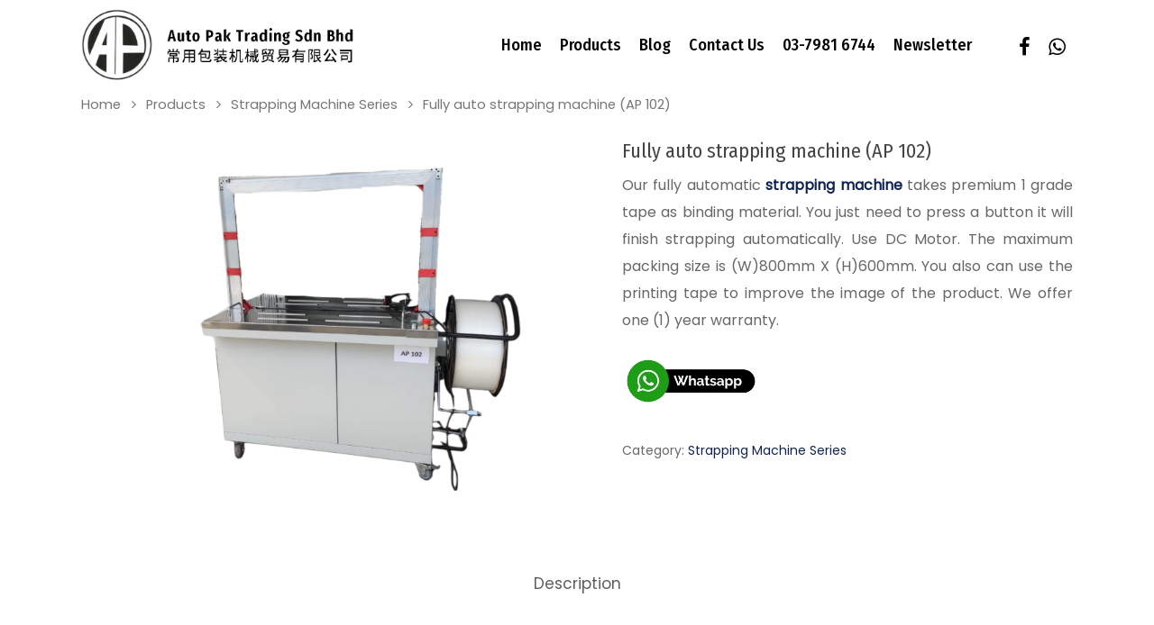

--- FILE ---
content_type: text/html; charset=UTF-8
request_url: https://autopaktrading.com/product/fully-auto-strapping-machine-ap-102/
body_size: 30381
content:



<!DOCTYPE html>
<html lang="en-US" class="no-js">
<head><meta charset="UTF-8"><script>if(navigator.userAgent.match(/MSIE|Internet Explorer/i)||navigator.userAgent.match(/Trident\/7\..*?rv:11/i)){var href=document.location.href;if(!href.match(/[?&]nowprocket/)){if(href.indexOf("?")==-1){if(href.indexOf("#")==-1){document.location.href=href+"?nowprocket=1"}else{document.location.href=href.replace("#","?nowprocket=1#")}}else{if(href.indexOf("#")==-1){document.location.href=href+"&nowprocket=1"}else{document.location.href=href.replace("#","&nowprocket=1#")}}}}</script><script>class RocketLazyLoadScripts{constructor(){this.v="1.2.3",this.triggerEvents=["keydown","mousedown","mousemove","touchmove","touchstart","touchend","wheel"],this.userEventHandler=this._triggerListener.bind(this),this.touchStartHandler=this._onTouchStart.bind(this),this.touchMoveHandler=this._onTouchMove.bind(this),this.touchEndHandler=this._onTouchEnd.bind(this),this.clickHandler=this._onClick.bind(this),this.interceptedClicks=[],window.addEventListener("pageshow",t=>{this.persisted=t.persisted}),window.addEventListener("DOMContentLoaded",()=>{this._preconnect3rdParties()}),this.delayedScripts={normal:[],async:[],defer:[]},this.trash=[],this.allJQueries=[]}_addUserInteractionListener(t){if(document.hidden){t._triggerListener();return}this.triggerEvents.forEach(e=>window.addEventListener(e,t.userEventHandler,{passive:!0})),window.addEventListener("touchstart",t.touchStartHandler,{passive:!0}),window.addEventListener("mousedown",t.touchStartHandler),document.addEventListener("visibilitychange",t.userEventHandler)}_removeUserInteractionListener(){this.triggerEvents.forEach(t=>window.removeEventListener(t,this.userEventHandler,{passive:!0})),document.removeEventListener("visibilitychange",this.userEventHandler)}_onTouchStart(t){"HTML"!==t.target.tagName&&(window.addEventListener("touchend",this.touchEndHandler),window.addEventListener("mouseup",this.touchEndHandler),window.addEventListener("touchmove",this.touchMoveHandler,{passive:!0}),window.addEventListener("mousemove",this.touchMoveHandler),t.target.addEventListener("click",this.clickHandler),this._renameDOMAttribute(t.target,"onclick","rocket-onclick"),this._pendingClickStarted())}_onTouchMove(t){window.removeEventListener("touchend",this.touchEndHandler),window.removeEventListener("mouseup",this.touchEndHandler),window.removeEventListener("touchmove",this.touchMoveHandler,{passive:!0}),window.removeEventListener("mousemove",this.touchMoveHandler),t.target.removeEventListener("click",this.clickHandler),this._renameDOMAttribute(t.target,"rocket-onclick","onclick"),this._pendingClickFinished()}_onTouchEnd(t){window.removeEventListener("touchend",this.touchEndHandler),window.removeEventListener("mouseup",this.touchEndHandler),window.removeEventListener("touchmove",this.touchMoveHandler,{passive:!0}),window.removeEventListener("mousemove",this.touchMoveHandler)}_onClick(t){t.target.removeEventListener("click",this.clickHandler),this._renameDOMAttribute(t.target,"rocket-onclick","onclick"),this.interceptedClicks.push(t),t.preventDefault(),t.stopPropagation(),t.stopImmediatePropagation(),this._pendingClickFinished()}_replayClicks(){window.removeEventListener("touchstart",this.touchStartHandler,{passive:!0}),window.removeEventListener("mousedown",this.touchStartHandler),this.interceptedClicks.forEach(t=>{t.target.dispatchEvent(new MouseEvent("click",{view:t.view,bubbles:!0,cancelable:!0}))})}_waitForPendingClicks(){return new Promise(t=>{this._isClickPending?this._pendingClickFinished=t:t()})}_pendingClickStarted(){this._isClickPending=!0}_pendingClickFinished(){this._isClickPending=!1}_renameDOMAttribute(t,e,r){t.hasAttribute&&t.hasAttribute(e)&&(event.target.setAttribute(r,event.target.getAttribute(e)),event.target.removeAttribute(e))}_triggerListener(){this._removeUserInteractionListener(this),"loading"===document.readyState?document.addEventListener("DOMContentLoaded",this._loadEverythingNow.bind(this)):this._loadEverythingNow()}_preconnect3rdParties(){let t=[];document.querySelectorAll("script[type=rocketlazyloadscript]").forEach(e=>{if(e.hasAttribute("src")){let r=new URL(e.src).origin;r!==location.origin&&t.push({src:r,crossOrigin:e.crossOrigin||"module"===e.getAttribute("data-rocket-type")})}}),t=[...new Map(t.map(t=>[JSON.stringify(t),t])).values()],this._batchInjectResourceHints(t,"preconnect")}async _loadEverythingNow(){this.lastBreath=Date.now(),this._delayEventListeners(this),this._delayJQueryReady(this),this._handleDocumentWrite(),this._registerAllDelayedScripts(),this._preloadAllScripts(),await this._loadScriptsFromList(this.delayedScripts.normal),await this._loadScriptsFromList(this.delayedScripts.defer),await this._loadScriptsFromList(this.delayedScripts.async);try{await this._triggerDOMContentLoaded(),await this._triggerWindowLoad()}catch(t){console.error(t)}window.dispatchEvent(new Event("rocket-allScriptsLoaded")),this._waitForPendingClicks().then(()=>{this._replayClicks()}),this._emptyTrash()}_registerAllDelayedScripts(){document.querySelectorAll("script[type=rocketlazyloadscript]").forEach(t=>{t.hasAttribute("data-rocket-src")?t.hasAttribute("async")&&!1!==t.async?this.delayedScripts.async.push(t):t.hasAttribute("defer")&&!1!==t.defer||"module"===t.getAttribute("data-rocket-type")?this.delayedScripts.defer.push(t):this.delayedScripts.normal.push(t):this.delayedScripts.normal.push(t)})}async _transformScript(t){return new Promise((await this._littleBreath(),navigator.userAgent.indexOf("Firefox/")>0||""===navigator.vendor)?e=>{let r=document.createElement("script");[...t.attributes].forEach(t=>{let e=t.nodeName;"type"!==e&&("data-rocket-type"===e&&(e="type"),"data-rocket-src"===e&&(e="src"),r.setAttribute(e,t.nodeValue))}),t.text&&(r.text=t.text),r.hasAttribute("src")?(r.addEventListener("load",e),r.addEventListener("error",e)):(r.text=t.text,e());try{t.parentNode.replaceChild(r,t)}catch(i){e()}}:async e=>{function r(){t.setAttribute("data-rocket-status","failed"),e()}try{let i=t.getAttribute("data-rocket-type"),n=t.getAttribute("data-rocket-src");t.text,i?(t.type=i,t.removeAttribute("data-rocket-type")):t.removeAttribute("type"),t.addEventListener("load",function r(){t.setAttribute("data-rocket-status","executed"),e()}),t.addEventListener("error",r),n?(t.removeAttribute("data-rocket-src"),t.src=n):t.src="data:text/javascript;base64,"+window.btoa(unescape(encodeURIComponent(t.text)))}catch(s){r()}})}async _loadScriptsFromList(t){let e=t.shift();return e&&e.isConnected?(await this._transformScript(e),this._loadScriptsFromList(t)):Promise.resolve()}_preloadAllScripts(){this._batchInjectResourceHints([...this.delayedScripts.normal,...this.delayedScripts.defer,...this.delayedScripts.async],"preload")}_batchInjectResourceHints(t,e){var r=document.createDocumentFragment();t.forEach(t=>{let i=t.getAttribute&&t.getAttribute("data-rocket-src")||t.src;if(i){let n=document.createElement("link");n.href=i,n.rel=e,"preconnect"!==e&&(n.as="script"),t.getAttribute&&"module"===t.getAttribute("data-rocket-type")&&(n.crossOrigin=!0),t.crossOrigin&&(n.crossOrigin=t.crossOrigin),t.integrity&&(n.integrity=t.integrity),r.appendChild(n),this.trash.push(n)}}),document.head.appendChild(r)}_delayEventListeners(t){let e={};function r(t,r){!function t(r){!e[r]&&(e[r]={originalFunctions:{add:r.addEventListener,remove:r.removeEventListener},eventsToRewrite:[]},r.addEventListener=function(){arguments[0]=i(arguments[0]),e[r].originalFunctions.add.apply(r,arguments)},r.removeEventListener=function(){arguments[0]=i(arguments[0]),e[r].originalFunctions.remove.apply(r,arguments)});function i(t){return e[r].eventsToRewrite.indexOf(t)>=0?"rocket-"+t:t}}(t),e[t].eventsToRewrite.push(r)}function i(t,e){let r=t[e];Object.defineProperty(t,e,{get:()=>r||function(){},set(i){t["rocket"+e]=r=i}})}r(document,"DOMContentLoaded"),r(window,"DOMContentLoaded"),r(window,"load"),r(window,"pageshow"),r(document,"readystatechange"),i(document,"onreadystatechange"),i(window,"onload"),i(window,"onpageshow")}_delayJQueryReady(t){let e;function r(r){if(r&&r.fn&&!t.allJQueries.includes(r)){r.fn.ready=r.fn.init.prototype.ready=function(e){return t.domReadyFired?e.bind(document)(r):document.addEventListener("rocket-DOMContentLoaded",()=>e.bind(document)(r)),r([])};let i=r.fn.on;r.fn.on=r.fn.init.prototype.on=function(){if(this[0]===window){function t(t){return t.split(" ").map(t=>"load"===t||0===t.indexOf("load.")?"rocket-jquery-load":t).join(" ")}"string"==typeof arguments[0]||arguments[0]instanceof String?arguments[0]=t(arguments[0]):"object"==typeof arguments[0]&&Object.keys(arguments[0]).forEach(e=>{let r=arguments[0][e];delete arguments[0][e],arguments[0][t(e)]=r})}return i.apply(this,arguments),this},t.allJQueries.push(r)}e=r}r(window.jQuery),Object.defineProperty(window,"jQuery",{get:()=>e,set(t){r(t)}})}async _triggerDOMContentLoaded(){this.domReadyFired=!0,await this._littleBreath(),document.dispatchEvent(new Event("rocket-DOMContentLoaded")),await this._littleBreath(),window.dispatchEvent(new Event("rocket-DOMContentLoaded")),await this._littleBreath(),document.dispatchEvent(new Event("rocket-readystatechange")),await this._littleBreath(),document.rocketonreadystatechange&&document.rocketonreadystatechange()}async _triggerWindowLoad(){await this._littleBreath(),window.dispatchEvent(new Event("rocket-load")),await this._littleBreath(),window.rocketonload&&window.rocketonload(),await this._littleBreath(),this.allJQueries.forEach(t=>t(window).trigger("rocket-jquery-load")),await this._littleBreath();let t=new Event("rocket-pageshow");t.persisted=this.persisted,window.dispatchEvent(t),await this._littleBreath(),window.rocketonpageshow&&window.rocketonpageshow({persisted:this.persisted})}_handleDocumentWrite(){let t=new Map;document.write=document.writeln=function(e){let r=document.currentScript;r||console.error("WPRocket unable to document.write this: "+e);let i=document.createRange(),n=r.parentElement,s=t.get(r);void 0===s&&(s=r.nextSibling,t.set(r,s));let a=document.createDocumentFragment();i.setStart(a,0),a.appendChild(i.createContextualFragment(e)),n.insertBefore(a,s)}}async _littleBreath(){Date.now()-this.lastBreath>45&&(await this._requestAnimFrame(),this.lastBreath=Date.now())}async _requestAnimFrame(){return document.hidden?new Promise(t=>setTimeout(t)):new Promise(t=>requestAnimationFrame(t))}_emptyTrash(){this.trash.forEach(t=>t.remove())}static run(){let t=new RocketLazyLoadScripts;t._addUserInteractionListener(t)}}RocketLazyLoadScripts.run();</script>

	
	<link rel="alternate" href="https://autopaktrading.com/product/fully-auto-strapping-machine-ap-102/" hreflang="en-my" />
		<meta name="viewport" content="width=device-width, initial-scale=1, maximum-scale=1, user-scalable=0" />	
<script type="rocketlazyloadscript">(function(w,d,s,l,i){w[l]=w[l]||[];w[l].push({'gtm.start':
new Date().getTime(),event:'gtm.js'});var f=d.getElementsByTagName(s)[0],
j=d.createElement(s),dl=l!='dataLayer'?'&l='+l:'';j.async=true;j.src=
'https://www.googletagmanager.com/gtm.js?id='+i+dl;f.parentNode.insertBefore(j,f);
})(window,document,'script','dataLayer','GTM-T25NCP4');</script>
	
	  <script type="rocketlazyloadscript" async data-rocket-src="https://www.googletagmanager.com/gtag/js?id=G-7HG1PRMHSB"></script>
    <script type="rocketlazyloadscript">
      window.dataLayer = window.dataLayer || [];
      function gtag(){dataLayer.push(arguments);}
      gtag('js', new Date());
    
      gtag('config', 'G-7HG1PRMHSB');
    </script>
	<meta name="google-site-verification" content="yS0m_5ylrzcYybAm2hfU4UzQ8xnSRvglB1Jtv54gx9k" />

	<script type="application/ld+json">
{
  "@context": "https://schema.org",
  "@type": "LocalBusiness",
  "name": "Auto Pak Trading Sdn Bhd",
  "image": "https://autopaktrading.com/wp-content/uploads/2022/08/logo-autopak.png",
  "@id": "https://maps.app.goo.gl/Wu7nJ6KWSgVmgThX7",
  "url": "https://autopaktrading.com/",
  "telephone": "03-79816744",
  "address": {
    "@type": "PostalAddress",
    "streetAddress": "6-0-14 Meadow Park, Jalan 1/130, (5 Mile off Jalan Klang Lama",
    "addressLocality": "Kuala Lumpur",
    "postalCode": "58200",
    "addressCountry": "MY"
  },
  "geo": {
    "@type": "GeoCoordinates",
    "latitude": 3.0858473,
    "longitude": 101.6786747
  },
  "openingHoursSpecification": [{
    "@type": "OpeningHoursSpecification",
    "dayOfWeek": [
      "Monday",
      "Tuesday",
      "Wednesday",
      "Thursday",
      "Friday"
    ],
    "opens": "09:00",
    "closes": "18:00"
  },{
    "@type": "OpeningHoursSpecification",
    "dayOfWeek": "Saturday",
    "opens": "09:00",
    "closes": "13:00"
  }],
  "sameAs": "https://www.facebook.com/autopaktrading" 
}
</script>
	
	<script type="application/ld+json">
{
  "@context": "https://schema.org",
  "@type": "Organization",
  "name": "Auto Pak Trading Sdn Bhd",
  "alternateName": "Auto Pak Trading",
  "url": "https://autopaktrading.com/",
  "logo": "https://autopaktrading.com/wp-content/uploads/2022/08/logo-autopak.png",
  "contactPoint": {
    "@type": "ContactPoint",
    "telephone": "03-79816744",
    "contactType": "customer service",
    "areaServed": "MY",
    "availableLanguage": ["en","Malay"]
  },
  "sameAs": "https://www.facebook.com/autopaktrading"
}
</script>	
	
<meta name='robots' content='index, follow, max-image-preview:large, max-snippet:-1, max-video-preview:-1' />

	<!-- This site is optimized with the Yoast SEO plugin v22.8 - https://yoast.com/wordpress/plugins/seo/ -->
	<title>Fully auto strapping machine (AP 102) - Auto-pak</title>
	<meta name="description" content="Boost efficiency with the AP 102 Fully Auto Strapping Machine. Streamline your packaging process today. Get yours now!" />
	<link rel="canonical" href="https://autopaktrading.com/product/fully-auto-strapping-machine-ap-102/" />
	<meta property="og:locale" content="en_US" />
	<meta property="og:type" content="article" />
	<meta property="og:title" content="Fully auto strapping machine (AP 102) - Auto-pak" />
	<meta property="og:description" content="Boost efficiency with the AP 102 Fully Auto Strapping Machine. Streamline your packaging process today. Get yours now!" />
	<meta property="og:url" content="https://autopaktrading.com/product/fully-auto-strapping-machine-ap-102/" />
	<meta property="og:site_name" content="Auto-pak" />
	<meta property="article:modified_time" content="2025-01-07T11:12:38+00:00" />
	<meta property="og:image" content="https://autopaktrading.com/wp-content/uploads/2022/08/Fully-Automatic-Strapping-Machine-AP102-1024x768.png" />
	<meta property="og:image:width" content="1024" />
	<meta property="og:image:height" content="768" />
	<meta property="og:image:type" content="image/png" />
	<meta name="twitter:card" content="summary_large_image" />
	<meta name="twitter:label1" content="Est. reading time" />
	<meta name="twitter:data1" content="1 minute" />
	<script type="application/ld+json" class="yoast-schema-graph">{"@context":"https://schema.org","@graph":[{"@type":"WebPage","@id":"https://autopaktrading.com/product/fully-auto-strapping-machine-ap-102/","url":"https://autopaktrading.com/product/fully-auto-strapping-machine-ap-102/","name":"Fully auto strapping machine (AP 102) - Auto-pak","isPartOf":{"@id":"https://autopaktrading.com/#website"},"primaryImageOfPage":{"@id":"https://autopaktrading.com/product/fully-auto-strapping-machine-ap-102/#primaryimage"},"image":{"@id":"https://autopaktrading.com/product/fully-auto-strapping-machine-ap-102/#primaryimage"},"thumbnailUrl":"https://autopaktrading.com/wp-content/uploads/2022/08/Fully-Automatic-Strapping-Machine-AP102.png","datePublished":"2022-08-22T01:30:38+00:00","dateModified":"2025-01-07T11:12:38+00:00","description":"Boost efficiency with the AP 102 Fully Auto Strapping Machine. Streamline your packaging process today. Get yours now!","breadcrumb":{"@id":"https://autopaktrading.com/product/fully-auto-strapping-machine-ap-102/#breadcrumb"},"inLanguage":"en-US","potentialAction":[{"@type":"ReadAction","target":["https://autopaktrading.com/product/fully-auto-strapping-machine-ap-102/"]}]},{"@type":"ImageObject","inLanguage":"en-US","@id":"https://autopaktrading.com/product/fully-auto-strapping-machine-ap-102/#primaryimage","url":"https://autopaktrading.com/wp-content/uploads/2022/08/Fully-Automatic-Strapping-Machine-AP102.png","contentUrl":"https://autopaktrading.com/wp-content/uploads/2022/08/Fully-Automatic-Strapping-Machine-AP102.png","width":3999,"height":3000,"caption":"Fully Automatic Strapping"},{"@type":"BreadcrumbList","@id":"https://autopaktrading.com/product/fully-auto-strapping-machine-ap-102/#breadcrumb","itemListElement":[{"@type":"ListItem","position":1,"name":"Home","item":"https://autopaktrading.com/"},{"@type":"ListItem","position":2,"name":"Products","item":"https://autopaktrading.com/shop/"},{"@type":"ListItem","position":3,"name":"Fully auto strapping machine (AP 102)"}]},{"@type":"WebSite","@id":"https://autopaktrading.com/#website","url":"https://autopaktrading.com/","name":"Auto-pak","description":"","publisher":{"@id":"https://autopaktrading.com/#organization"},"potentialAction":[{"@type":"SearchAction","target":{"@type":"EntryPoint","urlTemplate":"https://autopaktrading.com/?s={search_term_string}"},"query-input":"required name=search_term_string"}],"inLanguage":"en-US"},{"@type":"Organization","@id":"https://autopaktrading.com/#organization","name":"Auto-pak","url":"https://autopaktrading.com/","logo":{"@type":"ImageObject","inLanguage":"en-US","@id":"https://autopaktrading.com/#/schema/logo/image/","url":"https://autopaktrading.com/wp-content/uploads/2022/08/logo-autopak.png","contentUrl":"https://autopaktrading.com/wp-content/uploads/2022/08/logo-autopak.png","width":820,"height":212,"caption":"Auto-pak"},"image":{"@id":"https://autopaktrading.com/#/schema/logo/image/"}}]}</script>
	<!-- / Yoast SEO plugin. -->


<link rel='dns-prefetch' href='//fonts.googleapis.com' />
<link rel="alternate" type="application/rss+xml" title="Auto-pak &raquo; Feed" href="https://autopaktrading.com/feed/" />
<link rel="alternate" type="application/rss+xml" title="Auto-pak &raquo; Comments Feed" href="https://autopaktrading.com/comments/feed/" />
<link rel="alternate" title="oEmbed (JSON)" type="application/json+oembed" href="https://autopaktrading.com/wp-json/oembed/1.0/embed?url=https%3A%2F%2Fautopaktrading.com%2Fproduct%2Ffully-auto-strapping-machine-ap-102%2F" />
<link rel="alternate" title="oEmbed (XML)" type="text/xml+oembed" href="https://autopaktrading.com/wp-json/oembed/1.0/embed?url=https%3A%2F%2Fautopaktrading.com%2Fproduct%2Ffully-auto-strapping-machine-ap-102%2F&#038;format=xml" />
<style id='wp-img-auto-sizes-contain-inline-css' type='text/css'>
img:is([sizes=auto i],[sizes^="auto," i]){contain-intrinsic-size:3000px 1500px}
/*# sourceURL=wp-img-auto-sizes-contain-inline-css */
</style>
<style id='wp-emoji-styles-inline-css' type='text/css'>

	img.wp-smiley, img.emoji {
		display: inline !important;
		border: none !important;
		box-shadow: none !important;
		height: 1em !important;
		width: 1em !important;
		margin: 0 0.07em !important;
		vertical-align: -0.1em !important;
		background: none !important;
		padding: 0 !important;
	}
/*# sourceURL=wp-emoji-styles-inline-css */
</style>
<style id='wp-block-library-inline-css' type='text/css'>
:root{--wp-block-synced-color:#7a00df;--wp-block-synced-color--rgb:122,0,223;--wp-bound-block-color:var(--wp-block-synced-color);--wp-editor-canvas-background:#ddd;--wp-admin-theme-color:#007cba;--wp-admin-theme-color--rgb:0,124,186;--wp-admin-theme-color-darker-10:#006ba1;--wp-admin-theme-color-darker-10--rgb:0,107,160.5;--wp-admin-theme-color-darker-20:#005a87;--wp-admin-theme-color-darker-20--rgb:0,90,135;--wp-admin-border-width-focus:2px}@media (min-resolution:192dpi){:root{--wp-admin-border-width-focus:1.5px}}.wp-element-button{cursor:pointer}:root .has-very-light-gray-background-color{background-color:#eee}:root .has-very-dark-gray-background-color{background-color:#313131}:root .has-very-light-gray-color{color:#eee}:root .has-very-dark-gray-color{color:#313131}:root .has-vivid-green-cyan-to-vivid-cyan-blue-gradient-background{background:linear-gradient(135deg,#00d084,#0693e3)}:root .has-purple-crush-gradient-background{background:linear-gradient(135deg,#34e2e4,#4721fb 50%,#ab1dfe)}:root .has-hazy-dawn-gradient-background{background:linear-gradient(135deg,#faaca8,#dad0ec)}:root .has-subdued-olive-gradient-background{background:linear-gradient(135deg,#fafae1,#67a671)}:root .has-atomic-cream-gradient-background{background:linear-gradient(135deg,#fdd79a,#004a59)}:root .has-nightshade-gradient-background{background:linear-gradient(135deg,#330968,#31cdcf)}:root .has-midnight-gradient-background{background:linear-gradient(135deg,#020381,#2874fc)}:root{--wp--preset--font-size--normal:16px;--wp--preset--font-size--huge:42px}.has-regular-font-size{font-size:1em}.has-larger-font-size{font-size:2.625em}.has-normal-font-size{font-size:var(--wp--preset--font-size--normal)}.has-huge-font-size{font-size:var(--wp--preset--font-size--huge)}.has-text-align-center{text-align:center}.has-text-align-left{text-align:left}.has-text-align-right{text-align:right}.has-fit-text{white-space:nowrap!important}#end-resizable-editor-section{display:none}.aligncenter{clear:both}.items-justified-left{justify-content:flex-start}.items-justified-center{justify-content:center}.items-justified-right{justify-content:flex-end}.items-justified-space-between{justify-content:space-between}.screen-reader-text{border:0;clip-path:inset(50%);height:1px;margin:-1px;overflow:hidden;padding:0;position:absolute;width:1px;word-wrap:normal!important}.screen-reader-text:focus{background-color:#ddd;clip-path:none;color:#444;display:block;font-size:1em;height:auto;left:5px;line-height:normal;padding:15px 23px 14px;text-decoration:none;top:5px;width:auto;z-index:100000}html :where(.has-border-color){border-style:solid}html :where([style*=border-top-color]){border-top-style:solid}html :where([style*=border-right-color]){border-right-style:solid}html :where([style*=border-bottom-color]){border-bottom-style:solid}html :where([style*=border-left-color]){border-left-style:solid}html :where([style*=border-width]){border-style:solid}html :where([style*=border-top-width]){border-top-style:solid}html :where([style*=border-right-width]){border-right-style:solid}html :where([style*=border-bottom-width]){border-bottom-style:solid}html :where([style*=border-left-width]){border-left-style:solid}html :where(img[class*=wp-image-]){height:auto;max-width:100%}:where(figure){margin:0 0 1em}html :where(.is-position-sticky){--wp-admin--admin-bar--position-offset:var(--wp-admin--admin-bar--height,0px)}@media screen and (max-width:600px){html :where(.is-position-sticky){--wp-admin--admin-bar--position-offset:0px}}

/*# sourceURL=wp-block-library-inline-css */
</style><style id='global-styles-inline-css' type='text/css'>
:root{--wp--preset--aspect-ratio--square: 1;--wp--preset--aspect-ratio--4-3: 4/3;--wp--preset--aspect-ratio--3-4: 3/4;--wp--preset--aspect-ratio--3-2: 3/2;--wp--preset--aspect-ratio--2-3: 2/3;--wp--preset--aspect-ratio--16-9: 16/9;--wp--preset--aspect-ratio--9-16: 9/16;--wp--preset--color--black: #000000;--wp--preset--color--cyan-bluish-gray: #abb8c3;--wp--preset--color--white: #ffffff;--wp--preset--color--pale-pink: #f78da7;--wp--preset--color--vivid-red: #cf2e2e;--wp--preset--color--luminous-vivid-orange: #ff6900;--wp--preset--color--luminous-vivid-amber: #fcb900;--wp--preset--color--light-green-cyan: #7bdcb5;--wp--preset--color--vivid-green-cyan: #00d084;--wp--preset--color--pale-cyan-blue: #8ed1fc;--wp--preset--color--vivid-cyan-blue: #0693e3;--wp--preset--color--vivid-purple: #9b51e0;--wp--preset--gradient--vivid-cyan-blue-to-vivid-purple: linear-gradient(135deg,rgb(6,147,227) 0%,rgb(155,81,224) 100%);--wp--preset--gradient--light-green-cyan-to-vivid-green-cyan: linear-gradient(135deg,rgb(122,220,180) 0%,rgb(0,208,130) 100%);--wp--preset--gradient--luminous-vivid-amber-to-luminous-vivid-orange: linear-gradient(135deg,rgb(252,185,0) 0%,rgb(255,105,0) 100%);--wp--preset--gradient--luminous-vivid-orange-to-vivid-red: linear-gradient(135deg,rgb(255,105,0) 0%,rgb(207,46,46) 100%);--wp--preset--gradient--very-light-gray-to-cyan-bluish-gray: linear-gradient(135deg,rgb(238,238,238) 0%,rgb(169,184,195) 100%);--wp--preset--gradient--cool-to-warm-spectrum: linear-gradient(135deg,rgb(74,234,220) 0%,rgb(151,120,209) 20%,rgb(207,42,186) 40%,rgb(238,44,130) 60%,rgb(251,105,98) 80%,rgb(254,248,76) 100%);--wp--preset--gradient--blush-light-purple: linear-gradient(135deg,rgb(255,206,236) 0%,rgb(152,150,240) 100%);--wp--preset--gradient--blush-bordeaux: linear-gradient(135deg,rgb(254,205,165) 0%,rgb(254,45,45) 50%,rgb(107,0,62) 100%);--wp--preset--gradient--luminous-dusk: linear-gradient(135deg,rgb(255,203,112) 0%,rgb(199,81,192) 50%,rgb(65,88,208) 100%);--wp--preset--gradient--pale-ocean: linear-gradient(135deg,rgb(255,245,203) 0%,rgb(182,227,212) 50%,rgb(51,167,181) 100%);--wp--preset--gradient--electric-grass: linear-gradient(135deg,rgb(202,248,128) 0%,rgb(113,206,126) 100%);--wp--preset--gradient--midnight: linear-gradient(135deg,rgb(2,3,129) 0%,rgb(40,116,252) 100%);--wp--preset--font-size--small: 13px;--wp--preset--font-size--medium: 20px;--wp--preset--font-size--large: 36px;--wp--preset--font-size--x-large: 42px;--wp--preset--spacing--20: 0.44rem;--wp--preset--spacing--30: 0.67rem;--wp--preset--spacing--40: 1rem;--wp--preset--spacing--50: 1.5rem;--wp--preset--spacing--60: 2.25rem;--wp--preset--spacing--70: 3.38rem;--wp--preset--spacing--80: 5.06rem;--wp--preset--shadow--natural: 6px 6px 9px rgba(0, 0, 0, 0.2);--wp--preset--shadow--deep: 12px 12px 50px rgba(0, 0, 0, 0.4);--wp--preset--shadow--sharp: 6px 6px 0px rgba(0, 0, 0, 0.2);--wp--preset--shadow--outlined: 6px 6px 0px -3px rgb(255, 255, 255), 6px 6px rgb(0, 0, 0);--wp--preset--shadow--crisp: 6px 6px 0px rgb(0, 0, 0);}:where(.is-layout-flex){gap: 0.5em;}:where(.is-layout-grid){gap: 0.5em;}body .is-layout-flex{display: flex;}.is-layout-flex{flex-wrap: wrap;align-items: center;}.is-layout-flex > :is(*, div){margin: 0;}body .is-layout-grid{display: grid;}.is-layout-grid > :is(*, div){margin: 0;}:where(.wp-block-columns.is-layout-flex){gap: 2em;}:where(.wp-block-columns.is-layout-grid){gap: 2em;}:where(.wp-block-post-template.is-layout-flex){gap: 1.25em;}:where(.wp-block-post-template.is-layout-grid){gap: 1.25em;}.has-black-color{color: var(--wp--preset--color--black) !important;}.has-cyan-bluish-gray-color{color: var(--wp--preset--color--cyan-bluish-gray) !important;}.has-white-color{color: var(--wp--preset--color--white) !important;}.has-pale-pink-color{color: var(--wp--preset--color--pale-pink) !important;}.has-vivid-red-color{color: var(--wp--preset--color--vivid-red) !important;}.has-luminous-vivid-orange-color{color: var(--wp--preset--color--luminous-vivid-orange) !important;}.has-luminous-vivid-amber-color{color: var(--wp--preset--color--luminous-vivid-amber) !important;}.has-light-green-cyan-color{color: var(--wp--preset--color--light-green-cyan) !important;}.has-vivid-green-cyan-color{color: var(--wp--preset--color--vivid-green-cyan) !important;}.has-pale-cyan-blue-color{color: var(--wp--preset--color--pale-cyan-blue) !important;}.has-vivid-cyan-blue-color{color: var(--wp--preset--color--vivid-cyan-blue) !important;}.has-vivid-purple-color{color: var(--wp--preset--color--vivid-purple) !important;}.has-black-background-color{background-color: var(--wp--preset--color--black) !important;}.has-cyan-bluish-gray-background-color{background-color: var(--wp--preset--color--cyan-bluish-gray) !important;}.has-white-background-color{background-color: var(--wp--preset--color--white) !important;}.has-pale-pink-background-color{background-color: var(--wp--preset--color--pale-pink) !important;}.has-vivid-red-background-color{background-color: var(--wp--preset--color--vivid-red) !important;}.has-luminous-vivid-orange-background-color{background-color: var(--wp--preset--color--luminous-vivid-orange) !important;}.has-luminous-vivid-amber-background-color{background-color: var(--wp--preset--color--luminous-vivid-amber) !important;}.has-light-green-cyan-background-color{background-color: var(--wp--preset--color--light-green-cyan) !important;}.has-vivid-green-cyan-background-color{background-color: var(--wp--preset--color--vivid-green-cyan) !important;}.has-pale-cyan-blue-background-color{background-color: var(--wp--preset--color--pale-cyan-blue) !important;}.has-vivid-cyan-blue-background-color{background-color: var(--wp--preset--color--vivid-cyan-blue) !important;}.has-vivid-purple-background-color{background-color: var(--wp--preset--color--vivid-purple) !important;}.has-black-border-color{border-color: var(--wp--preset--color--black) !important;}.has-cyan-bluish-gray-border-color{border-color: var(--wp--preset--color--cyan-bluish-gray) !important;}.has-white-border-color{border-color: var(--wp--preset--color--white) !important;}.has-pale-pink-border-color{border-color: var(--wp--preset--color--pale-pink) !important;}.has-vivid-red-border-color{border-color: var(--wp--preset--color--vivid-red) !important;}.has-luminous-vivid-orange-border-color{border-color: var(--wp--preset--color--luminous-vivid-orange) !important;}.has-luminous-vivid-amber-border-color{border-color: var(--wp--preset--color--luminous-vivid-amber) !important;}.has-light-green-cyan-border-color{border-color: var(--wp--preset--color--light-green-cyan) !important;}.has-vivid-green-cyan-border-color{border-color: var(--wp--preset--color--vivid-green-cyan) !important;}.has-pale-cyan-blue-border-color{border-color: var(--wp--preset--color--pale-cyan-blue) !important;}.has-vivid-cyan-blue-border-color{border-color: var(--wp--preset--color--vivid-cyan-blue) !important;}.has-vivid-purple-border-color{border-color: var(--wp--preset--color--vivid-purple) !important;}.has-vivid-cyan-blue-to-vivid-purple-gradient-background{background: var(--wp--preset--gradient--vivid-cyan-blue-to-vivid-purple) !important;}.has-light-green-cyan-to-vivid-green-cyan-gradient-background{background: var(--wp--preset--gradient--light-green-cyan-to-vivid-green-cyan) !important;}.has-luminous-vivid-amber-to-luminous-vivid-orange-gradient-background{background: var(--wp--preset--gradient--luminous-vivid-amber-to-luminous-vivid-orange) !important;}.has-luminous-vivid-orange-to-vivid-red-gradient-background{background: var(--wp--preset--gradient--luminous-vivid-orange-to-vivid-red) !important;}.has-very-light-gray-to-cyan-bluish-gray-gradient-background{background: var(--wp--preset--gradient--very-light-gray-to-cyan-bluish-gray) !important;}.has-cool-to-warm-spectrum-gradient-background{background: var(--wp--preset--gradient--cool-to-warm-spectrum) !important;}.has-blush-light-purple-gradient-background{background: var(--wp--preset--gradient--blush-light-purple) !important;}.has-blush-bordeaux-gradient-background{background: var(--wp--preset--gradient--blush-bordeaux) !important;}.has-luminous-dusk-gradient-background{background: var(--wp--preset--gradient--luminous-dusk) !important;}.has-pale-ocean-gradient-background{background: var(--wp--preset--gradient--pale-ocean) !important;}.has-electric-grass-gradient-background{background: var(--wp--preset--gradient--electric-grass) !important;}.has-midnight-gradient-background{background: var(--wp--preset--gradient--midnight) !important;}.has-small-font-size{font-size: var(--wp--preset--font-size--small) !important;}.has-medium-font-size{font-size: var(--wp--preset--font-size--medium) !important;}.has-large-font-size{font-size: var(--wp--preset--font-size--large) !important;}.has-x-large-font-size{font-size: var(--wp--preset--font-size--x-large) !important;}
/*# sourceURL=global-styles-inline-css */
</style>

<style id='classic-theme-styles-inline-css' type='text/css'>
/*! This file is auto-generated */
.wp-block-button__link{color:#fff;background-color:#32373c;border-radius:9999px;box-shadow:none;text-decoration:none;padding:calc(.667em + 2px) calc(1.333em + 2px);font-size:1.125em}.wp-block-file__button{background:#32373c;color:#fff;text-decoration:none}
/*# sourceURL=/wp-includes/css/classic-themes.min.css */
</style>
<link data-minify="1" rel='stylesheet' id='contact-form-7-css' href='https://autopaktrading.com/wp-content/cache/min/1/wp-content/plugins/contact-form-7/includes/css/styles.css?ver=1763542800' type='text/css' media='all' />
<link data-minify="1" rel='stylesheet' id='rs-plugin-settings-css' href='https://autopaktrading.com/wp-content/cache/min/1/wp-content/plugins/revslider/public/assets/css/rs6.css?ver=1763542800' type='text/css' media='all' />
<style id='rs-plugin-settings-inline-css' type='text/css'>
#rs-demo-id {}
/*# sourceURL=rs-plugin-settings-inline-css */
</style>
<link data-minify="1" rel='stylesheet' id='salient-social-css' href='https://autopaktrading.com/wp-content/cache/min/1/wp-content/plugins/salient-social/css/style.css?ver=1763542800' type='text/css' media='all' />
<style id='salient-social-inline-css' type='text/css'>

  .sharing-default-minimal .nectar-love.loved,
  body .nectar-social[data-color-override="override"].fixed > a:before, 
  body .nectar-social[data-color-override="override"].fixed .nectar-social-inner a,
  .sharing-default-minimal .nectar-social[data-color-override="override"] .nectar-social-inner a:hover {
    background-color: #0f2454;
  }
  .nectar-social.hover .nectar-love.loved,
  .nectar-social.hover > .nectar-love-button a:hover,
  .nectar-social[data-color-override="override"].hover > div a:hover,
  #single-below-header .nectar-social[data-color-override="override"].hover > div a:hover,
  .nectar-social[data-color-override="override"].hover .share-btn:hover,
  .sharing-default-minimal .nectar-social[data-color-override="override"] .nectar-social-inner a {
    border-color: #0f2454;
  }
  #single-below-header .nectar-social.hover .nectar-love.loved i,
  #single-below-header .nectar-social.hover[data-color-override="override"] a:hover,
  #single-below-header .nectar-social.hover[data-color-override="override"] a:hover i,
  #single-below-header .nectar-social.hover .nectar-love-button a:hover i,
  .nectar-love:hover i,
  .hover .nectar-love:hover .total_loves,
  .nectar-love.loved i,
  .nectar-social.hover .nectar-love.loved .total_loves,
  .nectar-social.hover .share-btn:hover, 
  .nectar-social[data-color-override="override"].hover .nectar-social-inner a:hover,
  .nectar-social[data-color-override="override"].hover > div:hover span,
  .sharing-default-minimal .nectar-social[data-color-override="override"] .nectar-social-inner a:not(:hover) i,
  .sharing-default-minimal .nectar-social[data-color-override="override"] .nectar-social-inner a:not(:hover) {
    color: #0f2454;
  }
/*# sourceURL=salient-social-inline-css */
</style>
<link rel='stylesheet' id='photoswipe-css' href='https://autopaktrading.com/wp-content/plugins/woocommerce/assets/css/photoswipe/photoswipe.min.css?ver=6.8.0' type='text/css' media='all' />
<link rel='stylesheet' id='photoswipe-default-skin-css' href='https://autopaktrading.com/wp-content/plugins/woocommerce/assets/css/photoswipe/default-skin/default-skin.min.css?ver=6.8.0' type='text/css' media='all' />
<link data-minify="1" rel='stylesheet' id='woocommerce-layout-css' href='https://autopaktrading.com/wp-content/cache/min/1/wp-content/plugins/woocommerce/assets/css/woocommerce-layout.css?ver=1763542800' type='text/css' media='all' />
<link data-minify="1" rel='stylesheet' id='woocommerce-smallscreen-css' href='https://autopaktrading.com/wp-content/cache/min/1/wp-content/plugins/woocommerce/assets/css/woocommerce-smallscreen.css?ver=1763542800' type='text/css' media='only screen and (max-width: 768px)' />
<link data-minify="1" rel='stylesheet' id='woocommerce-general-css' href='https://autopaktrading.com/wp-content/cache/min/1/wp-content/plugins/woocommerce/assets/css/woocommerce.css?ver=1763542800' type='text/css' media='all' />
<style id='woocommerce-inline-inline-css' type='text/css'>
.woocommerce form .form-row .required { visibility: visible; }
/*# sourceURL=woocommerce-inline-inline-css */
</style>
<link rel='stylesheet' id='wpcf7-redirect-script-frontend-css' href='https://autopaktrading.com/wp-content/plugins/wpcf7-redirect/build/css/wpcf7-redirect-frontend.min.css?ver=1.1' type='text/css' media='all' />
<link data-minify="1" rel='stylesheet' id='grw-public-main-css-css' href='https://autopaktrading.com/wp-content/cache/min/1/wp-content/plugins/widget-google-reviews/assets/css/public-main.css?ver=1763542800' type='text/css' media='all' />
<link data-minify="1" rel='stylesheet' id='font-awesome-css' href='https://autopaktrading.com/wp-content/cache/min/1/wp-content/themes/salient/css/font-awesome.min.css?ver=1763542800' type='text/css' media='all' />
<link data-minify="1" rel='stylesheet' id='salient-grid-system-css' href='https://autopaktrading.com/wp-content/cache/min/1/wp-content/themes/salient/css/grid-system.css?ver=1763542800' type='text/css' media='all' />
<link data-minify="1" rel='stylesheet' id='main-styles-css' href='https://autopaktrading.com/wp-content/cache/min/1/wp-content/themes/salient/css/style.css?ver=1763542800' type='text/css' media='all' />
<link data-minify="1" rel='stylesheet' id='nectar-ocm-simple-css' href='https://autopaktrading.com/wp-content/cache/min/1/wp-content/themes/salient/css/off-canvas/simple-dropdown.css?ver=1763542800' type='text/css' media='all' />
<link data-minify="1" rel='stylesheet' id='nectar-single-styles-css' href='https://autopaktrading.com/wp-content/cache/min/1/wp-content/themes/salient/css/single.css?ver=1763542881' type='text/css' media='all' />
<link data-minify="1" rel='stylesheet' id='fancyBox-css' href='https://autopaktrading.com/wp-content/cache/min/1/wp-content/themes/salient/css/plugins/jquery.fancybox.css?ver=1763542800' type='text/css' media='all' />
<link rel='stylesheet' id='nectar_default_font_open_sans-css' href='https://fonts.googleapis.com/css?family=Open+Sans%3A300%2C400%2C600%2C700&#038;subset=latin%2Clatin-ext' type='text/css' media='all' />
<link data-minify="1" rel='stylesheet' id='responsive-css' href='https://autopaktrading.com/wp-content/cache/min/1/wp-content/themes/salient/css/responsive.css?ver=1763542800' type='text/css' media='all' />
<link data-minify="1" rel='stylesheet' id='woocommerce-css' href='https://autopaktrading.com/wp-content/cache/min/1/wp-content/themes/salient/css/woocommerce.css?ver=1763542800' type='text/css' media='all' />
<link rel='stylesheet' id='salient-child-style-css' href='https://autopaktrading.com/wp-content/themes/salient-child/style.css?ver=12.1.6' type='text/css' media='all' />
<link data-minify="1" rel='stylesheet' id='skin-material-css' href='https://autopaktrading.com/wp-content/cache/min/1/wp-content/themes/salient/css/skin-material.css?ver=1763542800' type='text/css' media='all' />
<link data-minify="1" rel='stylesheet' id='newsletter-css' href='https://autopaktrading.com/wp-content/cache/min/1/wp-content/plugins/newsletter/style.css?ver=1763542800' type='text/css' media='all' />
<link data-minify="1" rel='stylesheet' id='js_composer_front-css' href='https://autopaktrading.com/wp-content/cache/min/1/wp-content/plugins/js_composer_salient/assets/css/js_composer.min.css?ver=1763542800' type='text/css' media='all' />
<link data-minify="1" rel='stylesheet' id='dynamic-css-css' href='https://autopaktrading.com/wp-content/cache/min/1/wp-content/themes/salient/css/salient-dynamic-styles.css?ver=1763542800' type='text/css' media='all' />
<style id='dynamic-css-inline-css' type='text/css'>
@media only screen and (min-width:1000px){body #ajax-content-wrap.no-scroll{min-height:calc(100vh - 100px);height:calc(100vh - 100px)!important;}}@media only screen and (min-width:1000px){#page-header-wrap.fullscreen-header,#page-header-wrap.fullscreen-header #page-header-bg,html:not(.nectar-box-roll-loaded) .nectar-box-roll > #page-header-bg.fullscreen-header,.nectar_fullscreen_zoom_recent_projects,#nectar_fullscreen_rows:not(.afterLoaded) > div{height:calc(100vh - 99px);}.wpb_row.vc_row-o-full-height.top-level,.wpb_row.vc_row-o-full-height.top-level > .col.span_12{min-height:calc(100vh - 99px);}html:not(.nectar-box-roll-loaded) .nectar-box-roll > #page-header-bg.fullscreen-header{top:100px;}.nectar-slider-wrap[data-fullscreen="true"]:not(.loaded),.nectar-slider-wrap[data-fullscreen="true"]:not(.loaded) .swiper-container{height:calc(100vh - 98px)!important;}.admin-bar .nectar-slider-wrap[data-fullscreen="true"]:not(.loaded),.admin-bar .nectar-slider-wrap[data-fullscreen="true"]:not(.loaded) .swiper-container{height:calc(100vh - 98px - 32px)!important;}}#nectar_fullscreen_rows{background-color:;}.post-type-archive-product.woocommerce .container-wrap,.tax-product_cat.woocommerce .container-wrap{background-color:#f6f6f6;}.woocommerce.single-product #single-meta{position:relative!important;top:0!important;margin:0;left:8px;height:auto;}.woocommerce.single-product #single-meta:after{display:block;content:" ";clear:both;height:1px;}.woocommerce ul.products li.product.material,.woocommerce-page ul.products li.product.material{background-color:#ffffff;}.woocommerce ul.products li.product.minimal .product-wrap,.woocommerce ul.products li.product.minimal .background-color-expand,.woocommerce-page ul.products li.product.minimal .product-wrap,.woocommerce-page ul.products li.product.minimal .background-color-expand{background-color:#ffffff;}
/*# sourceURL=dynamic-css-inline-css */
</style>
<link rel='stylesheet' id='redux-google-fonts-salient_redux-css' href='https://fonts.googleapis.com/css?family=Fira+Sans+Condensed%3A500%2C400%2C600%7CSuez+One%3A400%7CPoppins%3A400&#038;subset=latin&#038;ver=1727938552' type='text/css' media='all' />
<style id='rocket-lazyload-inline-css' type='text/css'>
.rll-youtube-player{position:relative;padding-bottom:56.23%;height:0;overflow:hidden;max-width:100%;}.rll-youtube-player:focus-within{outline: 2px solid currentColor;outline-offset: 5px;}.rll-youtube-player iframe{position:absolute;top:0;left:0;width:100%;height:100%;z-index:100;background:0 0}.rll-youtube-player img{bottom:0;display:block;left:0;margin:auto;max-width:100%;width:100%;position:absolute;right:0;top:0;border:none;height:auto;-webkit-transition:.4s all;-moz-transition:.4s all;transition:.4s all}.rll-youtube-player img:hover{-webkit-filter:brightness(75%)}.rll-youtube-player .play{height:100%;width:100%;left:0;top:0;position:absolute;background:url(https://autopaktrading.com/wp-content/plugins/wp-rocket/assets/img/youtube.png) no-repeat center;background-color: transparent !important;cursor:pointer;border:none;}
/*# sourceURL=rocket-lazyload-inline-css */
</style>
<script type="rocketlazyloadscript" data-rocket-type="text/javascript" data-rocket-src="https://autopaktrading.com/wp-includes/js/jquery/jquery.min.js?ver=3.7.1" id="jquery-core-js"></script>
<script type="rocketlazyloadscript" data-rocket-type="text/javascript" data-rocket-src="https://autopaktrading.com/wp-includes/js/jquery/jquery-migrate.min.js?ver=3.4.1" id="jquery-migrate-js"></script>
<script type="rocketlazyloadscript" data-rocket-type="text/javascript" data-rocket-src="https://autopaktrading.com/wp-content/plugins/revslider/public/assets/js/rbtools.min.js?ver=6.4.4" id="tp-tools-js"></script>
<script type="rocketlazyloadscript" data-rocket-type="text/javascript" data-rocket-src="https://autopaktrading.com/wp-content/plugins/revslider/public/assets/js/rs6.min.js?ver=6.4.4" id="revmin-js"></script>
<script type="rocketlazyloadscript" data-rocket-type="text/javascript" data-rocket-src="https://autopaktrading.com/wp-content/plugins/woocommerce/assets/js/jquery-blockui/jquery.blockUI.min.js?ver=2.7.0-wc.6.8.0" id="jquery-blockui-js"></script>
<script type="text/javascript" id="wc-add-to-cart-js-extra">
/* <![CDATA[ */
var wc_add_to_cart_params = {"ajax_url":"/wp-admin/admin-ajax.php","wc_ajax_url":"/?wc-ajax=%%endpoint%%","i18n_view_cart":"View cart","cart_url":"https://autopaktrading.com/cart/","is_cart":"","cart_redirect_after_add":"no"};
//# sourceURL=wc-add-to-cart-js-extra
/* ]]> */
</script>
<script type="rocketlazyloadscript" data-rocket-type="text/javascript" data-rocket-src="https://autopaktrading.com/wp-content/plugins/woocommerce/assets/js/frontend/add-to-cart.min.js?ver=6.8.0" id="wc-add-to-cart-js"></script>
<script type="rocketlazyloadscript" data-minify="1" data-rocket-type="text/javascript" data-rocket-src="https://autopaktrading.com/wp-content/cache/min/1/wp-content/plugins/js_composer_salient/assets/js/vendors/woocommerce-add-to-cart.js?ver=1763542800" id="vc_woocommerce-add-to-cart-js-js"></script>
<script type="rocketlazyloadscript" data-minify="1" data-rocket-type="text/javascript" defer="defer" data-rocket-src="https://autopaktrading.com/wp-content/cache/min/1/wp-content/plugins/widget-google-reviews/assets/js/public-main.js?ver=1763542800" id="grw-public-main-js-js"></script>
<link rel="https://api.w.org/" href="https://autopaktrading.com/wp-json/" /><link rel="alternate" title="JSON" type="application/json" href="https://autopaktrading.com/wp-json/wp/v2/product/97" /><link rel="EditURI" type="application/rsd+xml" title="RSD" href="https://autopaktrading.com/xmlrpc.php?rsd" />
<meta name="generator" content="WordPress 6.9" />
<meta name="generator" content="WooCommerce 6.8.0" />
<link rel='shortlink' href='https://autopaktrading.com/?p=97' />
<!-- Preload LCP Element - WordPress Plugin --><link rel="preload" fetchpriority="high"  as="image"  href="https://autopaktrading.com/wp-content/uploads/2022/08/Fully-Automatic-Strapping-Machine-AP102.png"  type="image/png"  imagesrcset="https://autopaktrading.com/wp-content/uploads/2022/08/Fully-Automatic-Strapping-Machine-AP102-670x335.png 670w, https://autopaktrading.com/wp-content/uploads/2022/08/Fully-Automatic-Strapping-Machine-AP102-1000x500.png 1000w" ><!-- / Preload LCP Element - WordPress Plugin --><style>.woocommerce-product-gallery{ opacity: 1 !important; }</style><script type="rocketlazyloadscript" data-rocket-type="text/javascript"> var root = document.getElementsByTagName( "html" )[0]; root.setAttribute( "class", "js" ); </script>	<noscript><style>.woocommerce-product-gallery{ opacity: 1 !important; }</style></noscript>
	<style type="text/css">.recentcomments a{display:inline !important;padding:0 !important;margin:0 !important;}</style><meta name="generator" content="Powered by WPBakery Page Builder - drag and drop page builder for WordPress."/>
<meta name="generator" content="Powered by Slider Revolution 6.4.4 - responsive, Mobile-Friendly Slider Plugin for WordPress with comfortable drag and drop interface." />
<link rel="icon" href="https://autopaktrading.com/wp-content/uploads/2022/08/cropped-150232969929240-1-32x32.png" sizes="32x32" />
<link rel="icon" href="https://autopaktrading.com/wp-content/uploads/2022/08/cropped-150232969929240-1-192x192.png" sizes="192x192" />
<link rel="apple-touch-icon" href="https://autopaktrading.com/wp-content/uploads/2022/08/cropped-150232969929240-1-180x180.png" />
<meta name="msapplication-TileImage" content="https://autopaktrading.com/wp-content/uploads/2022/08/cropped-150232969929240-1-270x270.png" />
<script type="rocketlazyloadscript" data-rocket-type="text/javascript">function setREVStartSize(e){
			//window.requestAnimationFrame(function() {				 
				window.RSIW = window.RSIW===undefined ? window.innerWidth : window.RSIW;	
				window.RSIH = window.RSIH===undefined ? window.innerHeight : window.RSIH;	
				try {								
					var pw = document.getElementById(e.c).parentNode.offsetWidth,
						newh;
					pw = pw===0 || isNaN(pw) ? window.RSIW : pw;
					e.tabw = e.tabw===undefined ? 0 : parseInt(e.tabw);
					e.thumbw = e.thumbw===undefined ? 0 : parseInt(e.thumbw);
					e.tabh = e.tabh===undefined ? 0 : parseInt(e.tabh);
					e.thumbh = e.thumbh===undefined ? 0 : parseInt(e.thumbh);
					e.tabhide = e.tabhide===undefined ? 0 : parseInt(e.tabhide);
					e.thumbhide = e.thumbhide===undefined ? 0 : parseInt(e.thumbhide);
					e.mh = e.mh===undefined || e.mh=="" || e.mh==="auto" ? 0 : parseInt(e.mh,0);		
					if(e.layout==="fullscreen" || e.l==="fullscreen") 						
						newh = Math.max(e.mh,window.RSIH);					
					else{					
						e.gw = Array.isArray(e.gw) ? e.gw : [e.gw];
						for (var i in e.rl) if (e.gw[i]===undefined || e.gw[i]===0) e.gw[i] = e.gw[i-1];					
						e.gh = e.el===undefined || e.el==="" || (Array.isArray(e.el) && e.el.length==0)? e.gh : e.el;
						e.gh = Array.isArray(e.gh) ? e.gh : [e.gh];
						for (var i in e.rl) if (e.gh[i]===undefined || e.gh[i]===0) e.gh[i] = e.gh[i-1];
											
						var nl = new Array(e.rl.length),
							ix = 0,						
							sl;					
						e.tabw = e.tabhide>=pw ? 0 : e.tabw;
						e.thumbw = e.thumbhide>=pw ? 0 : e.thumbw;
						e.tabh = e.tabhide>=pw ? 0 : e.tabh;
						e.thumbh = e.thumbhide>=pw ? 0 : e.thumbh;					
						for (var i in e.rl) nl[i] = e.rl[i]<window.RSIW ? 0 : e.rl[i];
						sl = nl[0];									
						for (var i in nl) if (sl>nl[i] && nl[i]>0) { sl = nl[i]; ix=i;}															
						var m = pw>(e.gw[ix]+e.tabw+e.thumbw) ? 1 : (pw-(e.tabw+e.thumbw)) / (e.gw[ix]);					
						newh =  (e.gh[ix] * m) + (e.tabh + e.thumbh);
					}				
					if(window.rs_init_css===undefined) window.rs_init_css = document.head.appendChild(document.createElement("style"));					
					document.getElementById(e.c).height = newh+"px";
					window.rs_init_css.innerHTML += "#"+e.c+"_wrapper { height: "+newh+"px }";				
				} catch(e){
					console.log("Failure at Presize of Slider:" + e)
				}					   
			//});
		  };</script>
		<style type="text/css" id="wp-custom-css">
			.benefits-wrapper {
  display: flex;
  flex-direction: column;
  gap: 2rem;
  padding: 2rem;
  max-width: 1200px;
  margin: auto;
}

.benefits-row {
  display: flex;
  justify-content: center;
  gap: 24px;
  flex-wrap: wrap;
}

.benefits-row.row-1 {
  justify-content: space-between;
}

.benefit-card {
  flex: 1 1 30%;
  max-width: 360px;
  background: #ffffff;
  border-radius: 16px;
  padding: 1.5rem;
  box-shadow: 0 8px 20px rgba(0, 0, 0, 0.06);
  transition: transform 0.3s ease, box-shadow 0.3s ease;
}

.benefit-card:hover {
  transform: translateY(-5px);
  box-shadow: 0 12px 28px rgba(0, 0, 0, 0.08);
}
/*
.benefit-card h3 {
  font-size: 1.2rem;
  font-weight: 700;
  margin-bottom: 0.75rem;
  color: #111827;
}

.benefit-card p {
  font-size: 0.95rem;
  color: #4b5563;
  line-height: 1.6;
}
*/
/* Responsive tweaks */
@media (max-width: 768px) {
  .benefit-card {
    flex: 1 1 100%;
    max-width: 100%;
  }

  .benefits-row.row-1,
  .benefits-row.row-2 {
    justify-content: center;
  }
}






.packaging-cta {
  background-color: #f8f9fa;
  padding: 3rem 2rem;
  text-align: center;
  border-radius: 20px;
  box-shadow: 0 10px 30px rgba(0,0,0,0.05);
  transition: all 0.3s ease;
  max-width: 800px;
  margin: 40px auto;
}

.packaging-cta:hover {
  background-color: #e2f0ff;
  box-shadow: 0 15px 35px rgba(0,0,0,0.1);
}

/*
.packaging-cta h2 {
  font-size: 1.8rem;
  font-weight: 700;
  color: #222;
  margin-bottom: 1rem;
}

.packaging-cta p {
  font-size: 1rem;
  color: #555;
  line-height: 1.6;
  max-width: 90%;
  margin: 0 auto 1.5rem;
}

.packaging-cta p span {
  color: #0077cc;
  font-weight: 600;
}

*/
.packaging-cta a.cta-button {
  display: inline-block;
  background-color: #0f2454;
  color: #fff;
  padding: 12px 28px;
  font-weight: 600;
  border-radius: 8px;
  text-decoration: none;
  transition: background-color 0.3s ease;
}

.packaging-cta a.cta-button:hover {
  background-color: #2e406a;
}









.cta-box {
      max-width: 700px;
      margin: 40px auto;
      padding: 30px 20px;
      border: 2px solid #000;
      text-align: center;
      font-family: Arial, sans-serif;
      background-color: #fff;
      transition: box-shadow 0.3s ease;
    }

    .cta-box:hover {
      box-shadow: 0 0 15px rgba(0, 0, 0, 0.2);
    }

    .cta-title {
      font-size: 1.3rem;
      font-weight: bold;
      color: #333;
      margin-bottom: 15px;
    }

    .cta-content {
      font-size: 1rem;
      color: #333;
      margin-bottom: 20px;
    }

    .cta-content a {
      color: #e60023;
      text-decoration: none;
    }

    .cta-content a:hover {
      text-decoration: underline;
    }

    .cta-highlight {
      font-weight: bold;
    }

    .cta-button {
      display: inline-block;
      margin-top: 10px;
      font-weight: bold;
      color: #000;
      cursor: pointer;
      transition: color 0.3s ease;
    }

    .cta-button:hover {
      color: #e60023;
    }

    @media (max-width: 600px) {
      .cta-box {
        padding: 20px 15px;
      }

      .cta-title {
        font-size: 1.1rem;
      }

      .cta-content {
        font-size: 0.95rem;
      }
    }




body [class^="icon-"].icon-default-style {
    line-height: 34px;
    height: 34px;
    width: 34px;
    margin-right: 0;
    font-size: 22px;
    color: #000;
    background-color: transparent;
}
.single-product .nectar-social.fixed {
    display: none;
}
body.material #header-outer #social-in-menu i {
    font-size: 22px;
    width: 36px;
    top: 0;
} 
@media screen and (max-width: 689px) {
 .page-id-27  .standard_section  .flip-in-vertical-wrap .no-extra-padding {
margin-bottom:15px;
} 
}
.bottom-procat-content p {
    text-align: justify;
}
@media screen and (min-width: 769px) {
.term-21 h3{
    font-size: 24px !important;
}
}
.single-post p{
	text-align: justify;
}
/*blog page css start*/
.team-part {
    border: 1px solid #cbcbcb;
    border-radius: 10px;
    transition: 0.4s;
	width: 31.333%;
	margin:10px;
	box-shadow: 0px 0px 3px 1px #cbcbcb;
}
	.text-wrapper1 {
    margin-bottom: 15px;
		padding: 12px;
}
.text-wrapper1 h2 {
	font-family: Fira Sans Condensed;
    font-size: 21px;
    font-weight: 600;
	line-height: 35px;
    -webkit-font-smoothing: antialiased;
    display: -webkit-box;
    -webkit-line-clamp: 2;
    -webkit-box-orient: vertical;
    overflow: hidden;
}
	.text-wrapper1 h2 a{
   text-decoration: none;
		color: #444;
	}
.team-padding-inner>div img {
	object-fit: cover;
    border-radius: 10px 10px 0 0;
     width: 100%;
	height:300px;
}
	.team-part:hover{
	transition: all 1s;
    box-shadow: 2px 2px 5px 2px #e4e0e0;
	}
.heading-alimt{
    display: -webkit-box;   
   -webkit-line-clamp: 3;   
   -webkit-box-orient: vertical;     
   overflow: hidden; 
}
.blog-excerrt{
    display: -webkit-box;   
   -webkit-line-clamp: 3;   
   -webkit-box-orient: vertical;     
   overflow: hidden; 
	height: 85px;
    text-overflow: ellipsis;
}
.blog-excerrt p{
	font-size: 16px;
    font-weight: 400;
	}
	.history{
	font-size: 16px;
	font-weight: 900;
	}
 .read-more{
	margin-top: 35px;	
	 padding-bottom: 10px;
	 text-align: center;
	}
	.read-more .tnp-submits{
		background: #0f2454;
    padding: 10px 20px 10px 20px;
    border-radius: 5px;
    color: white;
	}
	.blog-title .breadcrumbs-blog{
		 margin-top: 25px;
	}
	#blog-section{
		 padding-bottom: 30px;
		background: #f6f6f6;
	}
	.team-padding-inner{
	display: flex;
	flex-wrap: wrap;
	}
	.title-blog{
	 padding-bottom: 20px;
	}
	.single-post .content-inner {
    padding-bottom: 0px;
}
body.single-post.material[data-bg-header="true"] .container-wrap {
    background: #f6f6f6;
}
	@media screen and (max-width: 1199px) and (min-width: 999px) {
	.team-part {
			width: 47.333%;
		}
	}
	@media screen and (max-width: 998.98px) and (min-width: 768px) {
	.team-part {
			width: 46.333%;
		}
	}
@media only screen and (max-width: 769px) {
 .team-padding-inner {
    display: block;
    gap: 25px;
}
.team-part {
    width: 100%;
	margin-top: 25px;
}
	}

/*blog page css end*/
.single-post .woocommerce-breadcrumb a {
    color: #fff;
}
.box-title .box-product .wpb_text_column{
	border: 1px solid black;
}
.box-title .box-product .wpb_text_column .wpb_wrapper{
	padding: 20px;
	text-align: center;
}

@media screen and (min-width: 1000px) {
#title-boxs .wpb_text_column .wpb_wrapper{
	/*height: 370px;*/
	height:250px;
}
	#box-second .wpb_text_column .wpb_wrapper{
	height: 250px;
	}
	#last-boxs .wpb_text_column .wpb_wrapper{
	height: 250px;
	}
}
.bottom-procat-content h3{
	font-size: 22px;
}
.sub-menu li a{
	text-transform: capitalize;
}
.products li.product.minimal .product-meta h2{
text-transform: capitalize;
}
.recent-posts-blog .title a{
	 display: -webkit-box;   
   -webkit-line-clamp: 3;   
   -webkit-box-orient: vertical; 
   overflow: hidden; 
	text-align: center;
}
.recent-posts-blog .meta-category , .recent-posts-blog .excerpt{
	display: none;
}
.recent-posts-blog .blog-recent .col{
	margin-bottom: 0px;
}
@media screen and (max-width: 1000px) {
.recent-posts-blog{
	width: 100% !important;
}
}
.recent-posts-blog h2{
	text-align: center;
}
.post-area.single-blogs-posts {
    width: 100% !important;
}
@media screen and (min-width: 1000px) {
.single-blogs-posts .vc_col-sm-10 .wpb_wrapper{
	margin-right: 15px !important;
}
}
.wp-gr.wpac .wp-google-name a{
	color: white !important; 
}
.wp-gr .wp-google-powered {
   color: white !important;  
}
.table-responsive-blog {
    overflow-x: auto;
}
.post .table-responsive-blog table td {
	font-size: 16px;
}
.post .table-responsive-blog table th {
	font-size: 18px;
}
.post .table-responsive-blog table td, .post .table-responsive-blog  table th {
    text-align: center !important;
}
@media screen and (max-width: 580px) {
.post .table-responsive-blog table td, .post .table-responsive-blog  table th {
    min-width: 250px;
}
}

.nectar-social.fixed {
	right: 15px;
  bottom: 90px;
}
/*single product title h2 tag css*/
.h2-weight-remove
 {
    font-weight: 400;
}
/*single product title h2 tag css*/

.category-table{
	 width: 100%;
  border-collapse: collapse;
  table-layout: fixed;
} 
.category-table th,
.category-table td {
  border: 1px solid #111;
  padding: 12px;
  text-align: center;
  word-wrap: break-word; /* Prevents text overflow */
}		</style>
		<noscript><style> .wpb_animate_when_almost_visible { opacity: 1; }</style></noscript><noscript><style id="rocket-lazyload-nojs-css">.rll-youtube-player, [data-lazy-src]{display:none !important;}</style></noscript></head>


<body class="wp-singular product-template-default single single-product postid-97 wp-theme-salient wp-child-theme-salient-child theme-salient woocommerce woocommerce-page woocommerce-no-js material wpb-js-composer js-comp-ver-6.4.2 vc_responsive" data-footer-reveal="false" data-footer-reveal-shadow="none" data-header-format="default" data-body-border="off" data-boxed-style="" data-header-breakpoint="1000" data-dropdown-style="minimal" data-cae="easeOutCubic" data-cad="750" data-megamenu-width="contained" data-aie="none" data-ls="fancybox" data-apte="standard" data-hhun="0" data-fancy-form-rcs="default" data-form-style="default" data-form-submit="regular" data-is="minimal" data-button-style="slightly_rounded_shadow" data-user-account-button="false" data-flex-cols="true" data-col-gap="default" data-header-inherit-rc="false" data-header-search="false" data-animated-anchors="true" data-ajax-transitions="false" data-full-width-header="false" data-slide-out-widget-area="true" data-slide-out-widget-area-style="simple" data-user-set-ocm="off" data-loading-animation="none" data-bg-header="false" data-responsive="1" data-ext-responsive="true" data-header-resize="1" data-header-color="custom" data-transparent-header="false" data-cart="false" data-remove-m-parallax="" data-remove-m-video-bgs="" data-m-animate="0" data-force-header-trans-color="light" data-smooth-scrolling="0" data-permanent-transparent="false" >
	
<noscript><iframe src="https://www.googletagmanager.com/ns.html?id=GTM-T25NCP4"
height="0" width="0" style="display:none;visibility:hidden"></iframe></noscript>

	
	<script type="rocketlazyloadscript" data-rocket-type="text/javascript"> if(navigator.userAgent.match(/(Android|iPod|iPhone|iPad|BlackBerry|IEMobile|Opera Mini)/)) { document.body.className += " using-mobile-browser "; } </script><div class="ocm-effect-wrap"><div class="ocm-effect-wrap-inner">	
	<div id="header-space"  data-header-mobile-fixed='1'></div> 
	
		
	<div id="header-outer" data-has-menu="true" data-has-buttons="no" data-header-button_style="default" data-using-pr-menu="false" data-mobile-fixed="1" data-ptnm="false" data-lhe="animated_underline" data-user-set-bg="#ffffff" data-format="default" data-permanent-transparent="false" data-megamenu-rt="0" data-remove-fixed="0" data-header-resize="1" data-cart="false" data-transparency-option="0" data-box-shadow="large" data-shrink-num="6" data-using-secondary="0" data-using-logo="1" data-logo-height="80" data-m-logo-height="55" data-padding="10" data-full-width="false" data-condense="false" >
		
		
<div id="search-outer" class="nectar">
	<div id="search">
		<div class="container">
			 <div id="search-box">
				 <div class="inner-wrap">
					 <div class="col span_12">
						  <form role="search" action="https://autopaktrading.com/" method="GET">
														 <input type="text" name="s"  value="" placeholder="Search" /> 
							 								
						<span>Hit enter to search or ESC to close</span>						</form>
					</div><!--/span_12-->
				</div><!--/inner-wrap-->
			 </div><!--/search-box-->
			 <div id="close"><a href="#">
				<span class="close-wrap"> <span class="close-line close-line1"></span> <span class="close-line close-line2"></span> </span>				 </a></div>
		 </div><!--/container-->
	</div><!--/search-->
</div><!--/search-outer-->

<header id="top">
	<div class="container">
		<div class="row">
			<div class="col span_3">
				<a id="logo" href="https://autopaktrading.com" data-supplied-ml-starting-dark="false" data-supplied-ml-starting="false" data-supplied-ml="false" >
					<img class="stnd default-logo dark-version" alt="Auto-pak" src="data:image/svg+xml,%3Csvg%20xmlns='http://www.w3.org/2000/svg'%20viewBox='0%200%200%200'%3E%3C/svg%3E" data-lazy-srcset="https://autopaktrading.com/wp-content/uploads/2022/08/logo-autopak.png.webp 1x,https://autopaktrading.com/wp-content/uploads/2022/08/logo-autopak.png.webp 2x" data-lazy-src="https://autopaktrading.com/wp-content/uploads/2022/08/logo-autopak.png.webp" /><noscript><img class="stnd default-logo dark-version" alt="Auto-pak" src="https://autopaktrading.com/wp-content/uploads/2022/08/logo-autopak.png.webp" srcset="https://autopaktrading.com/wp-content/uploads/2022/08/logo-autopak.png.webp 1x,https://autopaktrading.com/wp-content/uploads/2022/08/logo-autopak.png.webp 2x" /></noscript> 
				</a>
				
							</div><!--/span_3-->
			
			<div class="col span_9 col_last">
									<div class="slide-out-widget-area-toggle mobile-icon simple" data-custom-color="false" data-icon-animation="simple-transform">
						<div> <a href="#sidewidgetarea" aria-label="Navigation Menu" aria-expanded="false" class="closed">
							<span aria-hidden="true"> <i class="lines-button x2"> <i class="lines"></i> </i> </span>
						</a></div> 
					</div>
								
									
					<nav>
						
						<ul class="sf-menu">	
							<li id="menu-item-41" class="menu-item menu-item-type-post_type menu-item-object-page menu-item-home menu-item-41"><a href="https://autopaktrading.com/">Home</a></li>
<li id="menu-item-133" class="menu-item menu-item-type-post_type menu-item-object-page menu-item-has-children current_page_parent menu-item-133"><a href="https://autopaktrading.com/shop/">Products</a>
<ul class="sub-menu">
	<li id="menu-item-249" class="menu-item menu-item-type-taxonomy menu-item-object-product_cat current-product-ancestor current-menu-parent current-product-parent menu-item-249"><a href="https://autopaktrading.com/product-category/strapping-machine-series/">Strapping Machine Series</a></li>
	<li id="menu-item-255" class="menu-item menu-item-type-taxonomy menu-item-object-product_cat menu-item-255"><a href="https://autopaktrading.com/product-category/vacuum-sealer-machine-series/">Vacuum sealer series</a></li>
	<li id="menu-item-252" class="menu-item menu-item-type-taxonomy menu-item-object-product_cat menu-item-252"><a href="https://autopaktrading.com/product-category/sealer-series/">Sealer Machine Series</a></li>
	<li id="menu-item-253" class="menu-item menu-item-type-taxonomy menu-item-object-product_cat menu-item-253"><a href="https://autopaktrading.com/product-category/shrink-tunnel-series/">Shrink Wrap Machine Series</a></li>
	<li id="menu-item-254" class="menu-item menu-item-type-taxonomy menu-item-object-product_cat menu-item-254"><a href="https://autopaktrading.com/product-category/stretch-wrapping-series/">Stretch wrapping series</a></li>
	<li id="menu-item-487" class="menu-item menu-item-type-taxonomy menu-item-object-product_cat menu-item-487"><a href="https://autopaktrading.com/product-category/filling-machine-series/">Filling Machine Series</a></li>
	<li id="menu-item-251" class="menu-item menu-item-type-taxonomy menu-item-object-product_cat menu-item-251"><a href="https://autopaktrading.com/product-category/packaging-materials/">Packaging materials</a></li>
	<li id="menu-item-595" class="menu-item menu-item-type-taxonomy menu-item-object-product_cat menu-item-595"><a href="https://autopaktrading.com/product-category/carton-sealer/">Carton Sealer</a></li>
	<li id="menu-item-746" class="menu-item menu-item-type-custom menu-item-object-custom menu-item-746"><a href="https://autopaktrading.com/product/automatic-cup-sealer-machine/">Cup Sealer Machine</a></li>
	<li id="menu-item-996" class="menu-item menu-item-type-taxonomy menu-item-object-product_cat menu-item-996"><a href="https://autopaktrading.com/product-category/cling-film-wrapping-machine/">Cling Film Wrapping Machine</a></li>
	<li id="menu-item-1008" class="menu-item menu-item-type-taxonomy menu-item-object-product_cat menu-item-1008"><a href="https://autopaktrading.com/product-category/liquid-paste-filling-machine/">Liquid/Paste Filling Machine</a></li>
	<li id="menu-item-250" class="menu-item menu-item-type-taxonomy menu-item-object-product_cat menu-item-250"><a href="https://autopaktrading.com/product-category/other-series/">Other series</a></li>
</ul>
</li>
<li id="menu-item-677" class="menu-item menu-item-type-post_type menu-item-object-page menu-item-677"><a href="https://autopaktrading.com/blog/">Blog</a></li>
<li id="menu-item-46" class="menu-item menu-item-type-post_type menu-item-object-page menu-item-46"><a href="https://autopaktrading.com/contact-us/">Contact Us</a></li>
<li id="menu-item-273" class="menu-item menu-item-type-custom menu-item-object-custom menu-item-273"><a href="tel:+60379816744">03-7981 6744</a></li>
<li id="menu-item-1007" class="menu-item menu-item-type-post_type menu-item-object-page menu-item-1007"><a href="https://autopaktrading.com/newsletter-2/">Newsletter</a></li>
<li id="social-in-menu" class="button_social_group"><a target="_blank" href="https://www.facebook.com/autopaktrading"><i class="fa fa-facebook"></i> </a><a target="_blank" href="https://api.whatsapp.com/send/?phone=60122193892&#038;text&#038;type=phone_number&#038;app_absent=0"><i class="fa fa-whatsapp"></i> </a></li>						</ul>
						

													<ul class="buttons sf-menu" data-user-set-ocm="off">
								
																
							</ul>
												
					</nav>
					
										
				</div><!--/span_9-->
				
								
			</div><!--/row-->
			
<div id="mobile-menu" data-mobile-fixed="1">    
	
	<div class="inner">
		
				
		<div class="menu-items-wrap" data-has-secondary-text="false">
			
			<ul>
				<li class="menu-item menu-item-type-post_type menu-item-object-page menu-item-home menu-item-41"><a href="https://autopaktrading.com/">Home</a></li>
<li class="menu-item menu-item-type-post_type menu-item-object-page menu-item-has-children current_page_parent menu-item-133"><a href="https://autopaktrading.com/shop/">Products</a>
<ul class="sub-menu">
	<li class="menu-item menu-item-type-taxonomy menu-item-object-product_cat current-product-ancestor current-menu-parent current-product-parent menu-item-249"><a href="https://autopaktrading.com/product-category/strapping-machine-series/">Strapping Machine Series</a></li>
	<li class="menu-item menu-item-type-taxonomy menu-item-object-product_cat menu-item-255"><a href="https://autopaktrading.com/product-category/vacuum-sealer-machine-series/">Vacuum sealer series</a></li>
	<li class="menu-item menu-item-type-taxonomy menu-item-object-product_cat menu-item-252"><a href="https://autopaktrading.com/product-category/sealer-series/">Sealer Machine Series</a></li>
	<li class="menu-item menu-item-type-taxonomy menu-item-object-product_cat menu-item-253"><a href="https://autopaktrading.com/product-category/shrink-tunnel-series/">Shrink Wrap Machine Series</a></li>
	<li class="menu-item menu-item-type-taxonomy menu-item-object-product_cat menu-item-254"><a href="https://autopaktrading.com/product-category/stretch-wrapping-series/">Stretch wrapping series</a></li>
	<li class="menu-item menu-item-type-taxonomy menu-item-object-product_cat menu-item-487"><a href="https://autopaktrading.com/product-category/filling-machine-series/">Filling Machine Series</a></li>
	<li class="menu-item menu-item-type-taxonomy menu-item-object-product_cat menu-item-251"><a href="https://autopaktrading.com/product-category/packaging-materials/">Packaging materials</a></li>
	<li class="menu-item menu-item-type-taxonomy menu-item-object-product_cat menu-item-595"><a href="https://autopaktrading.com/product-category/carton-sealer/">Carton Sealer</a></li>
	<li class="menu-item menu-item-type-custom menu-item-object-custom menu-item-746"><a href="https://autopaktrading.com/product/automatic-cup-sealer-machine/">Cup Sealer Machine</a></li>
	<li class="menu-item menu-item-type-taxonomy menu-item-object-product_cat menu-item-996"><a href="https://autopaktrading.com/product-category/cling-film-wrapping-machine/">Cling Film Wrapping Machine</a></li>
	<li class="menu-item menu-item-type-taxonomy menu-item-object-product_cat menu-item-1008"><a href="https://autopaktrading.com/product-category/liquid-paste-filling-machine/">Liquid/Paste Filling Machine</a></li>
	<li class="menu-item menu-item-type-taxonomy menu-item-object-product_cat menu-item-250"><a href="https://autopaktrading.com/product-category/other-series/">Other series</a></li>
</ul>
</li>
<li class="menu-item menu-item-type-post_type menu-item-object-page menu-item-677"><a href="https://autopaktrading.com/blog/">Blog</a></li>
<li class="menu-item menu-item-type-post_type menu-item-object-page menu-item-46"><a href="https://autopaktrading.com/contact-us/">Contact Us</a></li>
<li class="menu-item menu-item-type-custom menu-item-object-custom menu-item-273"><a href="tel:+60379816744">03-7981 6744</a></li>
<li class="menu-item menu-item-type-post_type menu-item-object-page menu-item-1007"><a href="https://autopaktrading.com/newsletter-2/">Newsletter</a></li>
				
				 
			</ul>
			
						
		</div><!--/menu-items-wrap-->
		
		<div class="below-menu-items-wrap">
					</div><!--/below-menu-items-wrap-->
	
	</div><!--/inner-->
	
</div><!--/mobile-menu-->
		</div><!--/container-->
	</header>
		
	</div>
	
		
	<div id="ajax-content-wrap">
		
		
	<div class="container-wrap" data-midnight="dark"><div class="container main-content"><div class="row"><div class="nectar-shop-header"></div><nav class="woocommerce-breadcrumb"><a href="https://autopaktrading.com/">Home</a> <i class="fa fa-angle-right"></i> <a href="https://autopaktrading.com/shop/">Products</a> <i class="fa fa-angle-right"></i> <a href="https://autopaktrading.com/product-category/strapping-machine-series/">Strapping Machine Series</a> <i class="fa fa-angle-right"></i> Fully auto strapping machine (AP 102)</nav>
					
			<div class="woocommerce-notices-wrapper"></div>
	<div itemscope data-project-style="minimal" data-hide-product-sku="1" data-gallery-style="ios_slider" data-tab-pos="fullwidth" id="product-97" class="product type-product post-97 status-publish first instock product_cat-strapping-machine-series has-post-thumbnail shipping-taxable product-type-simple">

	<div class='span_5 col single-product-main-image'>

    <div class="images" data-has-gallery-imgs="false">

    	<div class="flickity product-slider woocommerce-product-gallery">

			<div class="slider generate-markup">

				             
        <div class="slide">
        	<div data-thumb="https://autopaktrading.com/wp-content/uploads/2022/08/Fully-Automatic-Strapping-Machine-AP102.png" class="woocommerce-product-gallery__image easyzoom">
          	<a href="https://autopaktrading.com/wp-content/uploads/2022/08/Fully-Automatic-Strapping-Machine-AP102.png" class="no-ajaxy">
          		<img width="3999" height="3000" src="https://autopaktrading.com/wp-content/uploads/2022/08/Fully-Automatic-Strapping-Machine-AP102.png" class="attachment-shop_single size-shop_single wp-post-image" alt="Fully Automatic Strapping" title="Fully Automatic Strapping Machine (AP102)" data-caption="" data-src="https://autopaktrading.com/wp-content/uploads/2022/08/Fully-Automatic-Strapping-Machine-AP102.png" data-large_image="https://autopaktrading.com/wp-content/uploads/2022/08/Fully-Automatic-Strapping-Machine-AP102.png" data-large_image_width="3999" data-large_image_height="3000" decoding="async" fetchpriority="high" srcset="https://autopaktrading.com/wp-content/uploads/2022/08/Fully-Automatic-Strapping-Machine-AP102.png 3999w, https://autopaktrading.com/wp-content/uploads/2022/08/Fully-Automatic-Strapping-Machine-AP102-300x225.png 300w, https://autopaktrading.com/wp-content/uploads/2022/08/Fully-Automatic-Strapping-Machine-AP102-1024x768.png 1024w, https://autopaktrading.com/wp-content/uploads/2022/08/Fully-Automatic-Strapping-Machine-AP102-768x576.png 768w, https://autopaktrading.com/wp-content/uploads/2022/08/Fully-Automatic-Strapping-Machine-AP102-1536x1152.png 1536w, https://autopaktrading.com/wp-content/uploads/2022/08/Fully-Automatic-Strapping-Machine-AP102-2048x1536.png 2048w, https://autopaktrading.com/wp-content/uploads/2022/08/Fully-Automatic-Strapping-Machine-AP102-600x450.png 600w" sizes="(max-width: 3999px) 100vw, 3999px" />          	</a>
          </div>
        </div>
				
							
			</div>
         	
    	
		</div>
		
	</div>

        		
	 
</div>
	<div class="summary entry-summary">

		<h1 class="product_title entry-title">Fully auto strapping machine (AP 102)</h1><p class="price"></p>
<div class="woocommerce-product-details__short-description">
	<p align="justify">Our fully automatic <a href="https://autopaktrading.com/product-category/strapping-machine-series/"><strong>strapping machine</strong></a> takes premium 1 grade tape as binding material. You just need to press a button it will finish strapping automatically. Use DC Motor. The maximum packing size is (W)800mm X (H)600mm. You also can use the printing tape to improve the image of the product. We offer one (1) year warranty.</p>
<p><a href="https://api.whatsapp.com/send/?phone=60122193892&amp;text&amp;type=phone_number&amp;app_absent=0"><img class="alignnone wp-image-314" src="data:image/svg+xml,%3Csvg%20xmlns='http://www.w3.org/2000/svg'%20viewBox='0%200%20153%2056'%3E%3C/svg%3E" alt="whatsapp" width="153" height="56" data-lazy-src="https://autopaktrading.com/wp-content/uploads/2022/08/whatsapp-button-image-free-download-searchpng-whatsapp-icon-text-word-alphabet-logo-transparent-png-425038-300x110.png" /><noscript><img class="alignnone wp-image-314" src="https://autopaktrading.com/wp-content/uploads/2022/08/whatsapp-button-image-free-download-searchpng-whatsapp-icon-text-word-alphabet-logo-transparent-png-425038-300x110.png" alt="whatsapp" width="153" height="56" /></noscript></a></p>
</div>
<div class="product_meta">

	
	
	<span class="posted_in">Category: <a href="https://autopaktrading.com/product-category/strapping-machine-series/" rel="tag">Strapping Machine Series</a></span>
	
	
</div>

	</div><!-- .summary -->

	<div class="after-product-summary-clear"></div>
	<div class="woocommerce-tabs wc-tabs-wrapper full-width-tabs" data-tab-style="fullwidth">
		
		<div class="full-width-content" data-tab-style="fullwidth"> <div class="tab-container container">			
		<ul class="tabs wc-tabs" role="tablist">
							<li class="description_tab" id="tab-title-description" role="tab" aria-controls="tab-description">
					<a href="#tab-description">
						Description					</a>
				</li>
					</ul>
		
		</div></div>		
					<div class="woocommerce-Tabs-panel woocommerce-Tabs-panel--description panel entry-content wc-tab" id="tab-description" role="tabpanel" aria-labelledby="tab-title-description">
				


		<div id="fws_696a89020cdee"  data-column-margin="default" data-midnight="dark"  class="wpb_row vc_row-fluid vc_row standard_section "  style="padding-top: 0px; padding-bottom: 0px; "><div class="row-bg-wrap" data-bg-animation="none" data-bg-overlay="false"><div class="inner-wrap"><div class="row-bg"  style=""></div></div><div class="row-bg-overlay" ></div></div><div class="row_col_wrap_12 col span_12 dark left">
	<div  class="vc_col-sm-12 wpb_column column_container vc_column_container col no-extra-padding inherit_tablet inherit_phone "  data-t-w-inherits="default" data-bg-cover="" data-padding-pos="all" data-has-bg-color="false" data-bg-color="" data-bg-opacity="1" data-hover-bg="" data-hover-bg-opacity="1" data-animation="" data-delay="0" >
		<div class="vc_column-inner" ><div class="column-bg-overlay-wrap" data-bg-animation="none"><div class="column-bg-overlay"></div></div>
			<div class="wpb_wrapper">
				
<div class="wpb_text_column wpb_content_element " >
	<div class="wpb_wrapper">
		<table style="height: 327px;" width="524">
<tbody>
<tr>
<th style="text-align: left;">Model</th>
<th style="text-align: left;">Fully auto strapping machine (AP 102)</th>
</tr>
<tr>
<td>Machine External Size<br />
(L X W X H)</td>
<td>1415 MM x 610 MM x 1460 MM</td>
</tr>
<tr>
<td>Packing Size (W X H)</td>
<td>Max : 800MM x 600MM<br />
Min : 80MM x 30MM</td>
</tr>
<tr>
<td>Strapping speed</td>
<td>28-30 straps/min</td>
</tr>
<tr>
<td>Strapping size</td>
<td>12mm</td>
</tr>
<tr>
<td>Machine Weight</td>
<td>140kg</td>
</tr>
</tbody>
</table>
	</div>
</div>



<a class="nectar-button large regular accent-color  regular-button"  style="" target="_blank" href="https://www.youtube.com/watch?v=DgV9wXfPBWU" data-color-override="false" data-hover-color-override="false" data-hover-text-color-override="#fff"><span>Click Here to Watch Video</span></a>
			</div> 
		</div>
	</div> 
</div></div>
			</div>
		
			</div>

<div class="clear"></div>
	<section class="related products">

					<h2>Related products</h2>
				
		
  <ul class="products columns-4" data-n-desktop-columns="default" data-n-desktop-small-columns="default" data-n-tablet-columns="default" data-n-phone-columns="default" data-product-style="minimal">



			
					
	<li class="minimal product type-product post-96 status-publish first instock product_cat-strapping-machine-series has-post-thumbnail shipping-taxable product-type-simple" >


	

				 <div class="background-color-expand"></div>
	   <div class="product-wrap">
			<a href="https://autopaktrading.com/product/fully-auto-strapping-machine-ap-101/"><img width="300" height="300" src="data:image/svg+xml,%3Csvg%20xmlns='http://www.w3.org/2000/svg'%20viewBox='0%200%20300%20300'%3E%3C/svg%3E" class="attachment-woocommerce_thumbnail size-woocommerce_thumbnail" alt="Fully Automatic" decoding="async" data-lazy-srcset="https://autopaktrading.com/wp-content/uploads/2022/08/Fully-Automatic-Strapping-Machine-AP101-300x300.png.webp 300w,https://autopaktrading.com/wp-content/uploads/2022/08/Fully-Automatic-Strapping-Machine-AP101-150x150.png.webp 150w,https://autopaktrading.com/wp-content/uploads/2022/08/Fully-Automatic-Strapping-Machine-AP101-100x100.png.webp 100w,https://autopaktrading.com/wp-content/uploads/2022/08/Fully-Automatic-Strapping-Machine-AP101-140x140.png.webp 140w,https://autopaktrading.com/wp-content/uploads/2022/08/Fully-Automatic-Strapping-Machine-AP101-500x500.png.webp 500w,https://autopaktrading.com/wp-content/uploads/2022/08/Fully-Automatic-Strapping-Machine-AP101-350x350.png.webp 350w,https://autopaktrading.com/wp-content/uploads/2022/08/Fully-Automatic-Strapping-Machine-AP101-1000x1000.png.webp 1000w,https://autopaktrading.com/wp-content/uploads/2022/08/Fully-Automatic-Strapping-Machine-AP101-800x800.png.webp 800w" data-lazy-sizes="(max-width: 300px) 100vw, 300px" data-lazy-src="https://autopaktrading.com/wp-content/uploads/2022/08/Fully-Automatic-Strapping-Machine-AP101-300x300.png.webp" /><noscript><img width="300" height="300" src="https://autopaktrading.com/wp-content/uploads/2022/08/Fully-Automatic-Strapping-Machine-AP101-300x300.png.webp" class="attachment-woocommerce_thumbnail size-woocommerce_thumbnail" alt="Fully Automatic" decoding="async" srcset="https://autopaktrading.com/wp-content/uploads/2022/08/Fully-Automatic-Strapping-Machine-AP101-300x300.png.webp 300w,https://autopaktrading.com/wp-content/uploads/2022/08/Fully-Automatic-Strapping-Machine-AP101-150x150.png.webp 150w,https://autopaktrading.com/wp-content/uploads/2022/08/Fully-Automatic-Strapping-Machine-AP101-100x100.png.webp 100w,https://autopaktrading.com/wp-content/uploads/2022/08/Fully-Automatic-Strapping-Machine-AP101-140x140.png.webp 140w,https://autopaktrading.com/wp-content/uploads/2022/08/Fully-Automatic-Strapping-Machine-AP101-500x500.png.webp 500w,https://autopaktrading.com/wp-content/uploads/2022/08/Fully-Automatic-Strapping-Machine-AP101-350x350.png.webp 350w,https://autopaktrading.com/wp-content/uploads/2022/08/Fully-Automatic-Strapping-Machine-AP101-1000x1000.png.webp 1000w,https://autopaktrading.com/wp-content/uploads/2022/08/Fully-Automatic-Strapping-Machine-AP101-800x800.png.webp 800w" sizes="(max-width: 300px) 100vw, 300px" /></noscript></a><div class="product-meta"><a href="https://autopaktrading.com/product/fully-auto-strapping-machine-ap-101/"><h2 class="woocommerce-loop-product__title">Fully auto strapping machine (AP 101)</h2></a><div class="price-hover-wrap">
<div class="product-add-to-cart" data-nectar-quickview="false"><a href="https://autopaktrading.com/product/fully-auto-strapping-machine-ap-101/" data-quantity="1" class="button product_type_simple" data-product_id="96" data-product_sku="" aria-label="Read more about &ldquo;Fully auto strapping machine (AP 101)&rdquo;"><i class="normal icon-salient-cart"></i><span>Read more</span></a></div></div></div>		   </div>
				
	  

		
	

	
</li>
			
					
	<li class="minimal product type-product post-1060 status-publish instock product_cat-strapping-machine-series has-post-thumbnail shipping-taxable product-type-simple" >


	

				 <div class="background-color-expand"></div>
	   <div class="product-wrap">
			<a href="https://autopaktrading.com/product/table-type-semi-auto-strapping-machine-portable/"><img width="300" height="300" src="data:image/svg+xml,%3Csvg%20xmlns='http://www.w3.org/2000/svg'%20viewBox='0%200%20300%20300'%3E%3C/svg%3E" class="attachment-woocommerce_thumbnail size-woocommerce_thumbnail" alt="" decoding="async" data-lazy-srcset="https://autopaktrading.com/wp-content/uploads/2025/10/WhatsApp-Image-2025-10-24-at-10.18.53-AM-300x300.png 300w, https://autopaktrading.com/wp-content/uploads/2025/10/WhatsApp-Image-2025-10-24-at-10.18.53-AM-150x150.png 150w, https://autopaktrading.com/wp-content/uploads/2025/10/WhatsApp-Image-2025-10-24-at-10.18.53-AM-100x100.png 100w, https://autopaktrading.com/wp-content/uploads/2025/10/WhatsApp-Image-2025-10-24-at-10.18.53-AM-140x140.png 140w, https://autopaktrading.com/wp-content/uploads/2025/10/WhatsApp-Image-2025-10-24-at-10.18.53-AM-500x500.png 500w, https://autopaktrading.com/wp-content/uploads/2025/10/WhatsApp-Image-2025-10-24-at-10.18.53-AM-350x350.png 350w" data-lazy-sizes="(max-width: 300px) 100vw, 300px" data-lazy-src="https://autopaktrading.com/wp-content/uploads/2025/10/WhatsApp-Image-2025-10-24-at-10.18.53-AM-300x300.png" /><noscript><img width="300" height="300" src="https://autopaktrading.com/wp-content/uploads/2025/10/WhatsApp-Image-2025-10-24-at-10.18.53-AM-300x300.png" class="attachment-woocommerce_thumbnail size-woocommerce_thumbnail" alt="" decoding="async" srcset="https://autopaktrading.com/wp-content/uploads/2025/10/WhatsApp-Image-2025-10-24-at-10.18.53-AM-300x300.png 300w, https://autopaktrading.com/wp-content/uploads/2025/10/WhatsApp-Image-2025-10-24-at-10.18.53-AM-150x150.png 150w, https://autopaktrading.com/wp-content/uploads/2025/10/WhatsApp-Image-2025-10-24-at-10.18.53-AM-100x100.png 100w, https://autopaktrading.com/wp-content/uploads/2025/10/WhatsApp-Image-2025-10-24-at-10.18.53-AM-140x140.png 140w, https://autopaktrading.com/wp-content/uploads/2025/10/WhatsApp-Image-2025-10-24-at-10.18.53-AM-500x500.png 500w, https://autopaktrading.com/wp-content/uploads/2025/10/WhatsApp-Image-2025-10-24-at-10.18.53-AM-350x350.png 350w" sizes="(max-width: 300px) 100vw, 300px" /></noscript></a><div class="product-meta"><a href="https://autopaktrading.com/product/table-type-semi-auto-strapping-machine-portable/"><h2 class="woocommerce-loop-product__title">Table Type Semi-auto Strapping Machine Portable</h2></a><div class="price-hover-wrap">
<div class="product-add-to-cart" data-nectar-quickview="false"><a href="https://autopaktrading.com/product/table-type-semi-auto-strapping-machine-portable/" data-quantity="1" class="button product_type_simple" data-product_id="1060" data-product_sku="" aria-label="Read more about &ldquo;Table Type Semi-auto Strapping Machine Portable&rdquo;"><i class="normal icon-salient-cart"></i><span>Read more</span></a></div></div></div>		   </div>
				
	  

		
	

	
</li>
			
					
	<li class="minimal product type-product post-471 status-publish instock product_cat-strapping-machine-series has-post-thumbnail shipping-taxable product-type-simple" >


	

				 <div class="background-color-expand"></div>
	   <div class="product-wrap">
			<a href="https://autopaktrading.com/product/semi-auto-pallet-strapping-machine/"><img width="300" height="300" src="data:image/svg+xml,%3Csvg%20xmlns='http://www.w3.org/2000/svg'%20viewBox='0%200%20300%20300'%3E%3C/svg%3E" class="attachment-woocommerce_thumbnail size-woocommerce_thumbnail" alt="Screenshot" decoding="async" data-lazy-srcset="https://autopaktrading.com/wp-content/uploads/2022/10/Screenshot_2024-06-18_152529-removebg-preview-300x300.png.webp 300w,https://autopaktrading.com/wp-content/uploads/2022/10/Screenshot_2024-06-18_152529-removebg-preview-150x150.png.webp 150w,https://autopaktrading.com/wp-content/uploads/2022/10/Screenshot_2024-06-18_152529-removebg-preview-100x100.png.webp 100w,https://autopaktrading.com/wp-content/uploads/2022/10/Screenshot_2024-06-18_152529-removebg-preview-140x140.png.webp 140w,https://autopaktrading.com/wp-content/uploads/2022/10/Screenshot_2024-06-18_152529-removebg-preview-350x350.png.webp 350w" data-lazy-sizes="(max-width: 300px) 100vw, 300px" data-lazy-src="https://autopaktrading.com/wp-content/uploads/2022/10/Screenshot_2024-06-18_152529-removebg-preview-300x300.png.webp" /><noscript><img width="300" height="300" src="https://autopaktrading.com/wp-content/uploads/2022/10/Screenshot_2024-06-18_152529-removebg-preview-300x300.png.webp" class="attachment-woocommerce_thumbnail size-woocommerce_thumbnail" alt="Screenshot" decoding="async" srcset="https://autopaktrading.com/wp-content/uploads/2022/10/Screenshot_2024-06-18_152529-removebg-preview-300x300.png.webp 300w,https://autopaktrading.com/wp-content/uploads/2022/10/Screenshot_2024-06-18_152529-removebg-preview-150x150.png.webp 150w,https://autopaktrading.com/wp-content/uploads/2022/10/Screenshot_2024-06-18_152529-removebg-preview-100x100.png.webp 100w,https://autopaktrading.com/wp-content/uploads/2022/10/Screenshot_2024-06-18_152529-removebg-preview-140x140.png.webp 140w,https://autopaktrading.com/wp-content/uploads/2022/10/Screenshot_2024-06-18_152529-removebg-preview-350x350.png.webp 350w" sizes="(max-width: 300px) 100vw, 300px" /></noscript></a><div class="product-meta"><a href="https://autopaktrading.com/product/semi-auto-pallet-strapping-machine/"><h2 class="woocommerce-loop-product__title">Semi Auto Pallet Strapping Machine</h2></a><div class="price-hover-wrap">
<div class="product-add-to-cart" data-nectar-quickview="false"><a href="https://autopaktrading.com/product/semi-auto-pallet-strapping-machine/" data-quantity="1" class="button product_type_simple" data-product_id="471" data-product_sku="" aria-label="Read more about &ldquo;Semi Auto Pallet Strapping Machine&rdquo;"><i class="normal icon-salient-cart"></i><span>Read more</span></a></div></div></div>		   </div>
				
	  

		
	

	
</li>
			
					
	<li class="minimal product type-product post-70 status-publish last instock product_cat-strapping-machine-series has-post-thumbnail shipping-taxable product-type-simple" >


	

				 <div class="background-color-expand"></div>
	   <div class="product-wrap">
			<a href="https://autopaktrading.com/product/semi-automatic-strapping-machine/"><img width="300" height="300" src="data:image/svg+xml,%3Csvg%20xmlns='http://www.w3.org/2000/svg'%20viewBox='0%200%20300%20300'%3E%3C/svg%3E" class="attachment-woocommerce_thumbnail size-woocommerce_thumbnail" alt="Semi auto strapping" decoding="async" data-lazy-srcset="https://autopaktrading.com/wp-content/uploads/2022/08/Semi-auto-strapping-machine-high-table-2-300x300.png.webp 300w,https://autopaktrading.com/wp-content/uploads/2022/08/Semi-auto-strapping-machine-high-table-2-150x150.png.webp 150w,https://autopaktrading.com/wp-content/uploads/2022/08/Semi-auto-strapping-machine-high-table-2-100x100.png.webp 100w,https://autopaktrading.com/wp-content/uploads/2022/08/Semi-auto-strapping-machine-high-table-2-140x140.png.webp 140w,https://autopaktrading.com/wp-content/uploads/2022/08/Semi-auto-strapping-machine-high-table-2-500x500.png.webp 500w,https://autopaktrading.com/wp-content/uploads/2022/08/Semi-auto-strapping-machine-high-table-2-350x350.png.webp 350w,https://autopaktrading.com/wp-content/uploads/2022/08/Semi-auto-strapping-machine-high-table-2-1000x1000.png.webp 1000w,https://autopaktrading.com/wp-content/uploads/2022/08/Semi-auto-strapping-machine-high-table-2-800x800.png.webp 800w" data-lazy-sizes="(max-width: 300px) 100vw, 300px" data-lazy-src="https://autopaktrading.com/wp-content/uploads/2022/08/Semi-auto-strapping-machine-high-table-2-300x300.png.webp" /><noscript><img width="300" height="300" src="https://autopaktrading.com/wp-content/uploads/2022/08/Semi-auto-strapping-machine-high-table-2-300x300.png.webp" class="attachment-woocommerce_thumbnail size-woocommerce_thumbnail" alt="Semi auto strapping" decoding="async" srcset="https://autopaktrading.com/wp-content/uploads/2022/08/Semi-auto-strapping-machine-high-table-2-300x300.png.webp 300w,https://autopaktrading.com/wp-content/uploads/2022/08/Semi-auto-strapping-machine-high-table-2-150x150.png.webp 150w,https://autopaktrading.com/wp-content/uploads/2022/08/Semi-auto-strapping-machine-high-table-2-100x100.png.webp 100w,https://autopaktrading.com/wp-content/uploads/2022/08/Semi-auto-strapping-machine-high-table-2-140x140.png.webp 140w,https://autopaktrading.com/wp-content/uploads/2022/08/Semi-auto-strapping-machine-high-table-2-500x500.png.webp 500w,https://autopaktrading.com/wp-content/uploads/2022/08/Semi-auto-strapping-machine-high-table-2-350x350.png.webp 350w,https://autopaktrading.com/wp-content/uploads/2022/08/Semi-auto-strapping-machine-high-table-2-1000x1000.png.webp 1000w,https://autopaktrading.com/wp-content/uploads/2022/08/Semi-auto-strapping-machine-high-table-2-800x800.png.webp 800w" sizes="(max-width: 300px) 100vw, 300px" /></noscript><img width="4095" height="2724" src="data:image/svg+xml,%3Csvg%20xmlns='http://www.w3.org/2000/svg'%20viewBox='0%200%204095%202724'%3E%3C/svg%3E" class="hover-gallery-image" alt="Semi auto strapping 4" decoding="async" data-lazy-srcset="https://autopaktrading.com/wp-content/uploads/2022/08/Semi-auto-strapping-machine-Low-table.png.webp 4095w,https://autopaktrading.com/wp-content/uploads/2022/08/Semi-auto-strapping-machine-Low-table-300x200.png.webp 300w,https://autopaktrading.com/wp-content/uploads/2022/08/Semi-auto-strapping-machine-Low-table-1024x681.png.webp 1024w,https://autopaktrading.com/wp-content/uploads/2022/08/Semi-auto-strapping-machine-Low-table-768x511.png.webp 768w,https://autopaktrading.com/wp-content/uploads/2022/08/Semi-auto-strapping-machine-Low-table-1536x1022.png.webp 1536w,https://autopaktrading.com/wp-content/uploads/2022/08/Semi-auto-strapping-machine-Low-table-2048x1362.png.webp 2048w,https://autopaktrading.com/wp-content/uploads/2022/08/Semi-auto-strapping-machine-Low-table-900x600.png.webp 900w,https://autopaktrading.com/wp-content/uploads/2022/08/Semi-auto-strapping-machine-Low-table-600x399.png.webp 600w" data-lazy-sizes="(max-width: 4095px) 100vw, 4095px" data-lazy-src="https://autopaktrading.com/wp-content/uploads/2022/08/Semi-auto-strapping-machine-Low-table.png.webp" /><noscript><img width="4095" height="2724" src="https://autopaktrading.com/wp-content/uploads/2022/08/Semi-auto-strapping-machine-Low-table.png.webp" class="hover-gallery-image" alt="Semi auto strapping 4" decoding="async" srcset="https://autopaktrading.com/wp-content/uploads/2022/08/Semi-auto-strapping-machine-Low-table.png.webp 4095w,https://autopaktrading.com/wp-content/uploads/2022/08/Semi-auto-strapping-machine-Low-table-300x200.png.webp 300w,https://autopaktrading.com/wp-content/uploads/2022/08/Semi-auto-strapping-machine-Low-table-1024x681.png.webp 1024w,https://autopaktrading.com/wp-content/uploads/2022/08/Semi-auto-strapping-machine-Low-table-768x511.png.webp 768w,https://autopaktrading.com/wp-content/uploads/2022/08/Semi-auto-strapping-machine-Low-table-1536x1022.png.webp 1536w,https://autopaktrading.com/wp-content/uploads/2022/08/Semi-auto-strapping-machine-Low-table-2048x1362.png.webp 2048w,https://autopaktrading.com/wp-content/uploads/2022/08/Semi-auto-strapping-machine-Low-table-900x600.png.webp 900w,https://autopaktrading.com/wp-content/uploads/2022/08/Semi-auto-strapping-machine-Low-table-600x399.png.webp 600w" sizes="(max-width: 4095px) 100vw, 4095px" /></noscript></a><div class="product-meta"><a href="https://autopaktrading.com/product/semi-automatic-strapping-machine/"><h2 class="woocommerce-loop-product__title">Semi-Automatic Strapping Machine (High/Low Table)</h2></a><div class="price-hover-wrap">
<div class="product-add-to-cart" data-nectar-quickview="false"><a href="https://autopaktrading.com/product/semi-automatic-strapping-machine/" data-quantity="1" class="button product_type_simple" data-product_id="70" data-product_sku="" aria-label="Read more about &ldquo;Semi-Automatic Strapping Machine (High/Low Table)&rdquo;"><i class="normal icon-salient-cart"></i><span>Read more</span></a></div></div></div>		   </div>
				
	  

		
	

	
</li>
			
		</ul>

	</section>
	
</div><!-- #product-97 -->



		
	</div></div></div><div class="nectar-social fixed" data-position="" data-rm-love="" data-color-override="override"><a href="#"><i class="icon-default-style steadysets-icon-share"></i></a><div class="nectar-social-inner"><a class='facebook-share nectar-sharing' href='#' title='Share this'> <i class='fa fa-facebook'></i> <span class='social-text'>Share</span> </a></div></div><div class='container-wrap' data-midnight='dark'><div class='container'><div class='bottom-procat-content'></div></div></div>
	

<div data-bg="https://autopaktrading.com/wp-content/uploads/2022/08/continents-world-background_53876-116652.webp" class="rocket-lazyload" id="footer-outer" style="" data-midnight="light" data-cols="4" data-custom-color="true" data-disable-copyright="false" data-matching-section-color="false" data-copyright-line="false" data-using-bg-img="true" data-bg-img-overlay="0.9" data-full-width="false" data-using-widget-area="true" data-link-hover="default">
	
		
	<div id="footer-widgets" data-has-widgets="true" data-cols="4">
		
		<div class="container">
			
						
			<div class="row">
				
								
				<div class="col span_3">
					<!-- Footer widget area 1 -->
					<div id="text-4" class="widget widget_text"><p>Auto Pak Trading Sdn Bhd</p>			<div class="textwidget"><p><img decoding="async" class="alignnone wp-image-102" src="data:image/svg+xml,%3Csvg%20xmlns='http://www.w3.org/2000/svg'%20viewBox='0%200%20124%20124'%3E%3C/svg%3E" alt="Footer Logo" width="124" height="124" data-lazy-srcset="https://autopaktrading.com/wp-content/uploads/2022/08/150232969929240-1.png.webp 212w,https://autopaktrading.com/wp-content/uploads/2022/08/150232969929240-1-150x150.png.webp 150w,https://autopaktrading.com/wp-content/uploads/2022/08/150232969929240-1-100x100.png.webp 100w,https://autopaktrading.com/wp-content/uploads/2022/08/150232969929240-1-140x140.png.webp 140w" data-lazy-sizes="(max-width: 124px) 100vw, 124px" data-lazy-src="https://autopaktrading.com/wp-content/uploads/2022/08/150232969929240-1.png.webp" /><noscript><img decoding="async" class="alignnone wp-image-102" src="https://autopaktrading.com/wp-content/uploads/2022/08/150232969929240-1.png.webp" alt="Footer Logo" width="124" height="124" srcset="https://autopaktrading.com/wp-content/uploads/2022/08/150232969929240-1.png.webp 212w,https://autopaktrading.com/wp-content/uploads/2022/08/150232969929240-1-150x150.png.webp 150w,https://autopaktrading.com/wp-content/uploads/2022/08/150232969929240-1-100x100.png.webp 100w,https://autopaktrading.com/wp-content/uploads/2022/08/150232969929240-1-140x140.png.webp 140w" sizes="(max-width: 124px) 100vw, 124px" /></noscript></p>
<p style="text-align: justify;">Auto Pak Trading Sdn Bhd is a leading provider of packaging solutions, specializing in a diverse range of packaging machines, including strapping machines, sealers, and shrink tunnels. With over 20 years of industry experience, we are committed to delivering high-quality equipment and exceptional service to meet our clients&#8217; packaging needs.</p>
</div>
		</div>					</div><!--/span_3-->
					
											
						<div class="col span_3">
							<!-- Footer widget area 2 -->
							<div id="nav_menu-2" class="widget widget_nav_menu"><p>Sitemap</p><div class="menu-footer-menu-container"><ul id="menu-footer-menu" class="menu"><li id="menu-item-547" class="menu-item menu-item-type-post_type menu-item-object-page menu-item-home menu-item-547"><a href="https://autopaktrading.com/">Home</a></li>
<li id="menu-item-548" class="menu-item menu-item-type-post_type menu-item-object-page menu-item-has-children current_page_parent menu-item-548"><a href="https://autopaktrading.com/shop/">Products</a>
<ul class="sub-menu">
	<li id="menu-item-546" class="menu-item menu-item-type-taxonomy menu-item-object-product_cat current-product-ancestor current-menu-parent current-product-parent menu-item-546"><a href="https://autopaktrading.com/product-category/strapping-machine-series/">Strapping Machine Series</a></li>
	<li id="menu-item-551" class="menu-item menu-item-type-taxonomy menu-item-object-product_cat menu-item-551"><a href="https://autopaktrading.com/product-category/vacuum-sealer-machine-series/">Vacuum sealer series</a></li>
	<li id="menu-item-552" class="menu-item menu-item-type-taxonomy menu-item-object-product_cat menu-item-552"><a href="https://autopaktrading.com/product-category/sealer-series/">Sealer Machine Series</a></li>
	<li id="menu-item-553" class="menu-item menu-item-type-taxonomy menu-item-object-product_cat menu-item-553"><a href="https://autopaktrading.com/product-category/shrink-tunnel-series/">Shrink Wrap Machine Series</a></li>
	<li id="menu-item-554" class="menu-item menu-item-type-taxonomy menu-item-object-product_cat menu-item-554"><a href="https://autopaktrading.com/product-category/stretch-wrapping-series/">Stretch wrapping series</a></li>
	<li id="menu-item-555" class="menu-item menu-item-type-taxonomy menu-item-object-product_cat menu-item-555"><a href="https://autopaktrading.com/product-category/filling-machine-series/">Filling Machine Series</a></li>
	<li id="menu-item-550" class="menu-item menu-item-type-taxonomy menu-item-object-product_cat menu-item-550"><a href="https://autopaktrading.com/product-category/packaging-materials/">Packaging materials</a></li>
	<li id="menu-item-745" class="menu-item menu-item-type-custom menu-item-object-custom menu-item-745"><a href="https://autopaktrading.com/product/automatic-cup-sealer-machine/">Cup Sealer Machine</a></li>
	<li id="menu-item-549" class="menu-item menu-item-type-taxonomy menu-item-object-product_cat menu-item-549"><a href="https://autopaktrading.com/product-category/other-series/">Other series</a></li>
</ul>
</li>
<li id="menu-item-556" class="menu-item menu-item-type-post_type menu-item-object-page menu-item-556"><a href="https://autopaktrading.com/contact-us/">Contact Us</a></li>
</ul></div></div>								
							</div><!--/span_3-->
							
												
						
													<div class="col span_3">
								<!-- Footer widget area 3 -->
								<div id="text-3" class="widget widget_text"><p>Contact Information</p>			<div class="textwidget"><p><span style="font-weight: 600;">Address</span><br />
<a href="https://maps.app.goo.gl/MmS2kTSRhDpGjkL88"><span style="font-weight: 400;">6-0-14 Meadow Park, Jalan 1/130,<br />
</span><span style="font-weight: 400;">(5 Mile off Jalan Klang Lama)<br />
</span><span style="font-weight: 400;">58200 Kuala Lumpur </span></a></p>
<p><span style="font-weight: 600;">Office Number<br />
</span><a href="tel:+60379816744"><span style="font-weight: 400;">03-79816744</span></a><br />
<a href="tel:+60379815941"><span style="font-weight: 400;">03-79815941</span></a><br />
<a href="tel:+60379816787"><span style="font-weight: 400;">03-79816787</span></a></p>
<p><span style="font-weight: 600;">Email Address<br />
</span><a href="mailto:autopak_trading@yahoo.com"><span style="font-weight: 400;">autopak_trading@yahoo.com</span></a></p>
<p><strong>Hours:</strong><br />
Monday-Friday: 9am-6pm<br />
Saturday: 9am-1 pm<br />
Sunday: Closed</p>
</div>
		</div>									
								</div><!--/span_3-->
														
															<div class="col span_3">
									<!-- Footer widget area 4 -->
									<div id="newsletterwidget-2" class="widget widget_newsletterwidget"><p>Subscribe our Newsletter</p><div class="tnp tnp-widget"><form method="post" action="https://autopaktrading.com/?na=s">

<input type="hidden" name="nr" value="widget"><input type="hidden" name="nlang" value=""><div class="tnp-field tnp-field-email"><label for="tnp-1">Email</label>
<input class="tnp-email" type="email" name="ne" id="tnp-1" value="" required></div>
<div class="tnp-field tnp-field-button"><input class="tnp-submit" type="submit" value="Subscribe" >
</div>
</form>
</div></div><div id="text-7" class="widget widget_text">			<div class="textwidget"><p><iframe loading="lazy" style="border: 0;" src="about:blank" allowfullscreen="" data-rocket-lazyload="fitvidscompatible" data-lazy-src="https://www.google.com/maps/embed?pb=!1m18!1m12!1m3!1d3984.0414259833055!2d101.67648601475715!3d3.0836188977544987!2m3!1f0!2f0!3f0!3m2!1i1024!2i768!4f13.1!3m3!1m2!1s0x31cc37d4c0205fd3%3A0x12858caef83aec6c!2sAuto%20Pak%20Trading%20Sdn%20Bhd!5e0!3m2!1sen!2smy!4v1661141748021!5m2!1sen!2smy"></iframe><noscript><iframe style="border: 0;" src="https://www.google.com/maps/embed?pb=!1m18!1m12!1m3!1d3984.0414259833055!2d101.67648601475715!3d3.0836188977544987!2m3!1f0!2f0!3f0!3m2!1i1024!2i768!4f13.1!3m3!1m2!1s0x31cc37d4c0205fd3%3A0x12858caef83aec6c!2sAuto%20Pak%20Trading%20Sdn%20Bhd!5e0!3m2!1sen!2smy!4v1661141748021!5m2!1sen!2smy" allowfullscreen=""></iframe></noscript></p>
</div>
		</div>										
									</div><!--/span_3-->
																
							</div><!--/row-->
							
														
						</div><!--/container-->
						
					</div><!--/footer-widgets-->
					
					
  <div class="row" id="copyright" data-layout="default">
	
	<div class="container">
	   
				<div class="col span_5">
		   
					   
						<p>&copy; 2026 Auto-pak. 
					   			 </p>
					   
		</div><!--/span_5-->
			   
	  <div class="col span_7 col_last">
		<ul class="social">
					  		  		  		  		  		  		  		  		  		  		  		  		  		  		  		  		  		  		  		  		  		  		  		  		  		  		                                 		</ul>
	  </div><!--/span_7-->

	  	
	</div><!--/container-->
	
  </div><!--/row-->
  
		
</div><!--/footer-outer-->


</div> <!--/ajax-content-wrap-->

	<a id="to-top" class="
		"><i class="fa fa-angle-up"></i></a>
	</div></div><!--/ocm-effect-wrap--><script type="speculationrules">
{"prefetch":[{"source":"document","where":{"and":[{"href_matches":"/*"},{"not":{"href_matches":["/wp-*.php","/wp-admin/*","/wp-content/uploads/*","/wp-content/*","/wp-content/plugins/*","/wp-content/themes/salient-child/*","/wp-content/themes/salient/*","/*\\?(.+)"]}},{"not":{"selector_matches":"a[rel~=\"nofollow\"]"}},{"not":{"selector_matches":".no-prefetch, .no-prefetch a"}}]},"eagerness":"conservative"}]}
</script>
<!-- Click to Chat - https://holithemes.com/plugins/click-to-chat/  v3.2.8 -->  
            <div class="ht-ctc ht-ctc-chat ctc-analytics  ctc_wp_desktop style-2 " id="ht-ctc-chat "  
                style="display: none;  position: fixed; bottom: 15px; right: 15px;"  
                data-return_type="chat"  
                data-style="2" 
                data-number="60122193892" 
                data-pre_filled="" 
                data-is_ga_enable="yes" 
                data-is_fb_pixel="yes" 
                data-ga_ads="no" 
                data-webandapi="wa" 
                data-display_mobile="show" 
                data-display_desktop="show" 
                data-css="display: none; cursor: pointer; z-index: 99999999;" 
                data-position="position: fixed; bottom: 15px; right: 15px;" 
                data-position_mobile="position: fixed; bottom: 10px; right: 10px;" 
                data-show_effect="120" 
                data-no_number="added" 
                  
                  
                >
                <div  style="display: flex; justify-content: center; align-items: center;  ">
    <p class="ht-ctc-cta  ht-ctc-cta-hover " style="padding: 0px 16px; line-height: 1.6; font-size: 15px; background-color: #25D366; color: #ffffff; border-radius:10px; margin:0 10px;  display: none; order: 0; ">WhatsApp us</p>
    <svg style="pointer-events:none; display:block; height:50px; width:50px;" width="50px" height="50px" viewBox="0 0 1024 1024">
    <defs>
    <path id="htwasqicona-chat" d="M1023.941 765.153c0 5.606-.171 17.766-.508 27.159-.824 22.982-2.646 52.639-5.401 66.151-4.141 20.306-10.392 39.472-18.542 55.425-9.643 18.871-21.943 35.775-36.559 50.364-14.584 14.56-31.472 26.812-50.315 36.416-16.036 8.172-35.322 14.426-55.744 18.549-13.378 2.701-42.812 4.488-65.648 5.3-9.402.336-21.564.505-27.15.505l-504.226-.081c-5.607 0-17.765-.172-27.158-.509-22.983-.824-52.639-2.646-66.152-5.4-20.306-4.142-39.473-10.392-55.425-18.542-18.872-9.644-35.775-21.944-50.364-36.56-14.56-14.584-26.812-31.471-36.415-50.314-8.174-16.037-14.428-35.323-18.551-55.744-2.7-13.378-4.487-42.812-5.3-65.649-.334-9.401-.503-21.563-.503-27.148l.08-504.228c0-5.607.171-17.766.508-27.159.825-22.983 2.646-52.639 5.401-66.151 4.141-20.306 10.391-39.473 18.542-55.426C34.154 93.24 46.455 76.336 61.07 61.747c14.584-14.559 31.472-26.812 50.315-36.416 16.037-8.172 35.324-14.426 55.745-18.549 13.377-2.701 42.812-4.488 65.648-5.3 9.402-.335 21.565-.504 27.149-.504l504.227.081c5.608 0 17.766.171 27.159.508 22.983.825 52.638 2.646 66.152 5.401 20.305 4.141 39.472 10.391 55.425 18.542 18.871 9.643 35.774 21.944 50.363 36.559 14.559 14.584 26.812 31.471 36.415 50.315 8.174 16.037 14.428 35.323 18.551 55.744 2.7 13.378 4.486 42.812 5.3 65.649.335 9.402.504 21.564.504 27.15l-.082 504.226z"/>
    </defs>
    <linearGradient id="htwasqiconb-chat" gradientUnits="userSpaceOnUse" x1="512.001" y1=".978" x2="512.001" y2="1025.023">
        <stop offset="0" stop-color="#61fd7d"/>
        <stop offset="1" stop-color="#2bb826"/>
    </linearGradient>
    <use xlink:href="#htwasqicona-chat" overflow="visible" fill="url(#htwasqiconb-chat)"/>
    <g>
        <path fill="#FFF" d="M783.302 243.246c-69.329-69.387-161.529-107.619-259.763-107.658-202.402 0-367.133 164.668-367.214 367.072-.026 64.699 16.883 127.854 49.017 183.522l-52.096 190.229 194.665-51.047c53.636 29.244 114.022 44.656 175.482 44.682h.151c202.382 0 367.128-164.688 367.21-367.094.039-98.087-38.121-190.319-107.452-259.706zM523.544 808.047h-.125c-54.767-.021-108.483-14.729-155.344-42.529l-11.146-6.612-115.517 30.293 30.834-112.592-7.259-11.544c-30.552-48.579-46.688-104.729-46.664-162.379.066-168.229 136.985-305.096 305.339-305.096 81.521.031 158.154 31.811 215.779 89.482s89.342 134.332 89.312 215.859c-.066 168.243-136.984 305.118-305.209 305.118zm167.415-228.515c-9.177-4.591-54.286-26.782-62.697-29.843-8.41-3.062-14.526-4.592-20.645 4.592-6.115 9.182-23.699 29.843-29.053 35.964-5.352 6.122-10.704 6.888-19.879 2.296-9.176-4.591-38.74-14.277-73.786-45.526-27.275-24.319-45.691-54.359-51.043-63.543-5.352-9.183-.569-14.146 4.024-18.72 4.127-4.109 9.175-10.713 13.763-16.069 4.587-5.355 6.117-9.183 9.175-15.304 3.059-6.122 1.529-11.479-.765-16.07-2.293-4.591-20.644-49.739-28.29-68.104-7.447-17.886-15.013-15.466-20.645-15.747-5.346-.266-11.469-.322-17.585-.322s-16.057 2.295-24.467 11.478-32.113 31.374-32.113 76.521c0 45.147 32.877 88.764 37.465 94.885 4.588 6.122 64.699 98.771 156.741 138.502 21.892 9.45 38.982 15.094 52.308 19.322 21.98 6.979 41.982 5.995 57.793 3.634 17.628-2.633 54.284-22.189 61.932-43.615 7.646-21.427 7.646-39.791 5.352-43.617-2.294-3.826-8.41-6.122-17.585-10.714z"/>
    </g>
    </svg></div>            </div>
            <script type="application/ld+json">{"@context":"https:\/\/schema.org\/","@type":"BreadcrumbList","itemListElement":[{"@type":"ListItem","position":1,"item":{"name":"Home","@id":"https:\/\/autopaktrading.com\/"}},{"@type":"ListItem","position":2,"item":{"name":"Products","@id":"https:\/\/autopaktrading.com\/shop\/"}},{"@type":"ListItem","position":3,"item":{"name":"Strapping Machine Series","@id":"https:\/\/autopaktrading.com\/product-category\/strapping-machine-series\/"}},{"@type":"ListItem","position":4,"item":{"name":"Fully auto strapping machine (AP 102)","@id":"https:\/\/autopaktrading.com\/product\/fully-auto-strapping-machine-ap-102\/"}}]}</script><script type="text/html" id="wpb-modifications"></script>
<div class="pswp" tabindex="-1" role="dialog" aria-hidden="true">
	<div class="pswp__bg"></div>
	<div class="pswp__scroll-wrap">
		<div class="pswp__container">
			<div class="pswp__item"></div>
			<div class="pswp__item"></div>
			<div class="pswp__item"></div>
		</div>
		<div class="pswp__ui pswp__ui--hidden">
			<div class="pswp__top-bar">
				<div class="pswp__counter"></div>
				<button class="pswp__button pswp__button--close" aria-label="Close (Esc)"></button>
				<button class="pswp__button pswp__button--share" aria-label="Share"></button>
				<button class="pswp__button pswp__button--fs" aria-label="Toggle fullscreen"></button>
				<button class="pswp__button pswp__button--zoom" aria-label="Zoom in/out"></button>
				<div class="pswp__preloader">
					<div class="pswp__preloader__icn">
						<div class="pswp__preloader__cut">
							<div class="pswp__preloader__donut"></div>
						</div>
					</div>
				</div>
			</div>
			<div class="pswp__share-modal pswp__share-modal--hidden pswp__single-tap">
				<div class="pswp__share-tooltip"></div>
			</div>
			<button class="pswp__button pswp__button--arrow--left" aria-label="Previous (arrow left)"></button>
			<button class="pswp__button pswp__button--arrow--right" aria-label="Next (arrow right)"></button>
			<div class="pswp__caption">
				<div class="pswp__caption__center"></div>
			</div>
		</div>
	</div>
</div>
	<script type="rocketlazyloadscript" data-rocket-type="text/javascript">
		(function () {
			var c = document.body.className;
			c = c.replace(/woocommerce-no-js/, 'woocommerce-js');
			document.body.className = c;
		})();
	</script>
	<script type="rocketlazyloadscript" data-minify="1" data-rocket-type="text/javascript" data-rocket-src="https://autopaktrading.com/wp-content/cache/min/1/wp-content/plugins/click-to-chat-for-whatsapp/new/inc/assets/js/app.js?ver=1763542800" id="ht_ctc_app_js-js"></script>
<script type="rocketlazyloadscript" data-rocket-type="text/javascript" data-rocket-src="https://autopaktrading.com/wp-includes/js/dist/hooks.min.js?ver=dd5603f07f9220ed27f1" id="wp-hooks-js"></script>
<script type="rocketlazyloadscript" data-rocket-type="text/javascript" data-rocket-src="https://autopaktrading.com/wp-includes/js/dist/i18n.min.js?ver=c26c3dc7bed366793375" id="wp-i18n-js"></script>
<script type="rocketlazyloadscript" data-rocket-type="text/javascript" id="wp-i18n-js-after">
/* <![CDATA[ */
wp.i18n.setLocaleData( { 'text direction\u0004ltr': [ 'ltr' ] } );
//# sourceURL=wp-i18n-js-after
/* ]]> */
</script>
<script type="rocketlazyloadscript" data-minify="1" data-rocket-type="text/javascript" data-rocket-src="https://autopaktrading.com/wp-content/cache/min/1/wp-content/plugins/contact-form-7/includes/swv/js/index.js?ver=1763542800" id="swv-js"></script>
<script type="rocketlazyloadscript" data-rocket-type="text/javascript" id="contact-form-7-js-before">
/* <![CDATA[ */
var wpcf7 = {
    "api": {
        "root": "https:\/\/autopaktrading.com\/wp-json\/",
        "namespace": "contact-form-7\/v1"
    },
    "cached": 1
};
//# sourceURL=contact-form-7-js-before
/* ]]> */
</script>
<script type="rocketlazyloadscript" data-minify="1" data-rocket-type="text/javascript" data-rocket-src="https://autopaktrading.com/wp-content/cache/min/1/wp-content/plugins/contact-form-7/includes/js/index.js?ver=1763542800" id="contact-form-7-js"></script>
<script type="text/javascript" id="salient-social-js-extra">
/* <![CDATA[ */
var nectarLove = {"ajaxurl":"https://autopaktrading.com/wp-admin/admin-ajax.php","postID":"97","rooturl":"https://autopaktrading.com","loveNonce":"d31a327502"};
//# sourceURL=salient-social-js-extra
/* ]]> */
</script>
<script type="rocketlazyloadscript" data-minify="1" data-rocket-type="text/javascript" data-rocket-src="https://autopaktrading.com/wp-content/cache/min/1/wp-content/plugins/salient-social/js/salient-social.js?ver=1763542800" id="salient-social-js"></script>
<script type="rocketlazyloadscript" data-rocket-type="text/javascript" data-rocket-src="https://autopaktrading.com/wp-content/plugins/woocommerce/assets/js/zoom/jquery.zoom.min.js?ver=1.7.21-wc.6.8.0" id="zoom-js"></script>
<script type="rocketlazyloadscript" data-rocket-type="text/javascript" data-rocket-src="https://autopaktrading.com/wp-content/plugins/js_composer_salient/assets/lib/bower/flexslider/jquery.flexslider-min.js?ver=6.4.2" id="flexslider-js"></script>
<script type="rocketlazyloadscript" data-rocket-type="text/javascript" data-rocket-src="https://autopaktrading.com/wp-content/plugins/woocommerce/assets/js/photoswipe/photoswipe.min.js?ver=4.1.1-wc.6.8.0" id="photoswipe-js"></script>
<script type="rocketlazyloadscript" data-rocket-type="text/javascript" data-rocket-src="https://autopaktrading.com/wp-content/plugins/woocommerce/assets/js/photoswipe/photoswipe-ui-default.min.js?ver=4.1.1-wc.6.8.0" id="photoswipe-ui-default-js"></script>
<script type="text/javascript" id="wc-single-product-js-extra">
/* <![CDATA[ */
var wc_single_product_params = {"i18n_required_rating_text":"Please select a rating","review_rating_required":"yes","flexslider":{"rtl":false,"animation":"slide","smoothHeight":true,"directionNav":false,"controlNav":"thumbnails","slideshow":false,"animationSpeed":500,"animationLoop":false,"allowOneSlide":false},"zoom_enabled":"1","zoom_options":[],"photoswipe_enabled":"1","photoswipe_options":{"shareEl":false,"closeOnScroll":false,"history":false,"hideAnimationDuration":0,"showAnimationDuration":0},"flexslider_enabled":"1"};
//# sourceURL=wc-single-product-js-extra
/* ]]> */
</script>
<script type="rocketlazyloadscript" data-rocket-type="text/javascript" data-rocket-src="https://autopaktrading.com/wp-content/plugins/woocommerce/assets/js/frontend/single-product.min.js?ver=6.8.0" id="wc-single-product-js"></script>
<script type="rocketlazyloadscript" data-rocket-type="text/javascript" data-rocket-src="https://autopaktrading.com/wp-content/plugins/woocommerce/assets/js/js-cookie/js.cookie.min.js?ver=2.1.4-wc.6.8.0" id="js-cookie-js"></script>
<script type="text/javascript" id="woocommerce-js-extra">
/* <![CDATA[ */
var woocommerce_params = {"ajax_url":"/wp-admin/admin-ajax.php","wc_ajax_url":"/?wc-ajax=%%endpoint%%"};
//# sourceURL=woocommerce-js-extra
/* ]]> */
</script>
<script type="rocketlazyloadscript" data-rocket-type="text/javascript" data-rocket-src="https://autopaktrading.com/wp-content/plugins/woocommerce/assets/js/frontend/woocommerce.min.js?ver=6.8.0" id="woocommerce-js"></script>
<script type="text/javascript" id="wc-cart-fragments-js-extra">
/* <![CDATA[ */
var wc_cart_fragments_params = {"ajax_url":"/wp-admin/admin-ajax.php","wc_ajax_url":"/?wc-ajax=%%endpoint%%","cart_hash_key":"wc_cart_hash_3a25f58e85fcfddee2dcf1b33475a55c","fragment_name":"wc_fragments_3a25f58e85fcfddee2dcf1b33475a55c","request_timeout":"5000"};
//# sourceURL=wc-cart-fragments-js-extra
/* ]]> */
</script>
<script type="rocketlazyloadscript" data-rocket-type="text/javascript" data-rocket-src="https://autopaktrading.com/wp-content/plugins/woocommerce/assets/js/frontend/cart-fragments.min.js?ver=6.8.0" id="wc-cart-fragments-js"></script>
<script type="text/javascript" id="wpcf7-redirect-script-js-extra">
/* <![CDATA[ */
var wpcf7r = {"ajax_url":"https://autopaktrading.com/wp-admin/admin-ajax.php"};
//# sourceURL=wpcf7-redirect-script-js-extra
/* ]]> */
</script>
<script type="rocketlazyloadscript" data-minify="1" data-rocket-type="text/javascript" data-rocket-src="https://autopaktrading.com/wp-content/cache/min/1/wp-content/plugins/wpcf7-redirect/build/js/wpcf7r-fe.js?ver=1763542800" id="wpcf7-redirect-script-js"></script>
<script type="rocketlazyloadscript" data-rocket-type="text/javascript" id="rocket-browser-checker-js-after">
/* <![CDATA[ */
"use strict";var _createClass=function(){function defineProperties(target,props){for(var i=0;i<props.length;i++){var descriptor=props[i];descriptor.enumerable=descriptor.enumerable||!1,descriptor.configurable=!0,"value"in descriptor&&(descriptor.writable=!0),Object.defineProperty(target,descriptor.key,descriptor)}}return function(Constructor,protoProps,staticProps){return protoProps&&defineProperties(Constructor.prototype,protoProps),staticProps&&defineProperties(Constructor,staticProps),Constructor}}();function _classCallCheck(instance,Constructor){if(!(instance instanceof Constructor))throw new TypeError("Cannot call a class as a function")}var RocketBrowserCompatibilityChecker=function(){function RocketBrowserCompatibilityChecker(options){_classCallCheck(this,RocketBrowserCompatibilityChecker),this.passiveSupported=!1,this._checkPassiveOption(this),this.options=!!this.passiveSupported&&options}return _createClass(RocketBrowserCompatibilityChecker,[{key:"_checkPassiveOption",value:function(self){try{var options={get passive(){return!(self.passiveSupported=!0)}};window.addEventListener("test",null,options),window.removeEventListener("test",null,options)}catch(err){self.passiveSupported=!1}}},{key:"initRequestIdleCallback",value:function(){!1 in window&&(window.requestIdleCallback=function(cb){var start=Date.now();return setTimeout(function(){cb({didTimeout:!1,timeRemaining:function(){return Math.max(0,50-(Date.now()-start))}})},1)}),!1 in window&&(window.cancelIdleCallback=function(id){return clearTimeout(id)})}},{key:"isDataSaverModeOn",value:function(){return"connection"in navigator&&!0===navigator.connection.saveData}},{key:"supportsLinkPrefetch",value:function(){var elem=document.createElement("link");return elem.relList&&elem.relList.supports&&elem.relList.supports("prefetch")&&window.IntersectionObserver&&"isIntersecting"in IntersectionObserverEntry.prototype}},{key:"isSlowConnection",value:function(){return"connection"in navigator&&"effectiveType"in navigator.connection&&("2g"===navigator.connection.effectiveType||"slow-2g"===navigator.connection.effectiveType)}}]),RocketBrowserCompatibilityChecker}();
//# sourceURL=rocket-browser-checker-js-after
/* ]]> */
</script>
<script type="text/javascript" id="rocket-preload-links-js-extra">
/* <![CDATA[ */
var RocketPreloadLinksConfig = {"excludeUris":"/(?:.+/)?feed(?:/(?:.+/?)?)?$|/(?:.+/)?embed/|/checkout/??(.*)|/cart/?|/my-account/??(.*)|/wc-api/v(.*)|/(index.php/)?(.*)wp-json(/.*|$)|/refer/|/go/|/recommend/|/recommends/","usesTrailingSlash":"1","imageExt":"jpg|jpeg|gif|png|tiff|bmp|webp|avif|pdf|doc|docx|xls|xlsx|php","fileExt":"jpg|jpeg|gif|png|tiff|bmp|webp|avif|pdf|doc|docx|xls|xlsx|php|html|htm","siteUrl":"https://autopaktrading.com","onHoverDelay":"100","rateThrottle":"3"};
//# sourceURL=rocket-preload-links-js-extra
/* ]]> */
</script>
<script type="rocketlazyloadscript" data-rocket-type="text/javascript" id="rocket-preload-links-js-after">
/* <![CDATA[ */
(function() {
"use strict";var r="function"==typeof Symbol&&"symbol"==typeof Symbol.iterator?function(e){return typeof e}:function(e){return e&&"function"==typeof Symbol&&e.constructor===Symbol&&e!==Symbol.prototype?"symbol":typeof e},e=function(){function i(e,t){for(var n=0;n<t.length;n++){var i=t[n];i.enumerable=i.enumerable||!1,i.configurable=!0,"value"in i&&(i.writable=!0),Object.defineProperty(e,i.key,i)}}return function(e,t,n){return t&&i(e.prototype,t),n&&i(e,n),e}}();function i(e,t){if(!(e instanceof t))throw new TypeError("Cannot call a class as a function")}var t=function(){function n(e,t){i(this,n),this.browser=e,this.config=t,this.options=this.browser.options,this.prefetched=new Set,this.eventTime=null,this.threshold=1111,this.numOnHover=0}return e(n,[{key:"init",value:function(){!this.browser.supportsLinkPrefetch()||this.browser.isDataSaverModeOn()||this.browser.isSlowConnection()||(this.regex={excludeUris:RegExp(this.config.excludeUris,"i"),images:RegExp(".("+this.config.imageExt+")$","i"),fileExt:RegExp(".("+this.config.fileExt+")$","i")},this._initListeners(this))}},{key:"_initListeners",value:function(e){-1<this.config.onHoverDelay&&document.addEventListener("mouseover",e.listener.bind(e),e.listenerOptions),document.addEventListener("mousedown",e.listener.bind(e),e.listenerOptions),document.addEventListener("touchstart",e.listener.bind(e),e.listenerOptions)}},{key:"listener",value:function(e){var t=e.target.closest("a"),n=this._prepareUrl(t);if(null!==n)switch(e.type){case"mousedown":case"touchstart":this._addPrefetchLink(n);break;case"mouseover":this._earlyPrefetch(t,n,"mouseout")}}},{key:"_earlyPrefetch",value:function(t,e,n){var i=this,r=setTimeout(function(){if(r=null,0===i.numOnHover)setTimeout(function(){return i.numOnHover=0},1e3);else if(i.numOnHover>i.config.rateThrottle)return;i.numOnHover++,i._addPrefetchLink(e)},this.config.onHoverDelay);t.addEventListener(n,function e(){t.removeEventListener(n,e,{passive:!0}),null!==r&&(clearTimeout(r),r=null)},{passive:!0})}},{key:"_addPrefetchLink",value:function(i){return this.prefetched.add(i.href),new Promise(function(e,t){var n=document.createElement("link");n.rel="prefetch",n.href=i.href,n.onload=e,n.onerror=t,document.head.appendChild(n)}).catch(function(){})}},{key:"_prepareUrl",value:function(e){if(null===e||"object"!==(void 0===e?"undefined":r(e))||!1 in e||-1===["http:","https:"].indexOf(e.protocol))return null;var t=e.href.substring(0,this.config.siteUrl.length),n=this._getPathname(e.href,t),i={original:e.href,protocol:e.protocol,origin:t,pathname:n,href:t+n};return this._isLinkOk(i)?i:null}},{key:"_getPathname",value:function(e,t){var n=t?e.substring(this.config.siteUrl.length):e;return n.startsWith("/")||(n="/"+n),this._shouldAddTrailingSlash(n)?n+"/":n}},{key:"_shouldAddTrailingSlash",value:function(e){return this.config.usesTrailingSlash&&!e.endsWith("/")&&!this.regex.fileExt.test(e)}},{key:"_isLinkOk",value:function(e){return null!==e&&"object"===(void 0===e?"undefined":r(e))&&(!this.prefetched.has(e.href)&&e.origin===this.config.siteUrl&&-1===e.href.indexOf("?")&&-1===e.href.indexOf("#")&&!this.regex.excludeUris.test(e.href)&&!this.regex.images.test(e.href))}}],[{key:"run",value:function(){"undefined"!=typeof RocketPreloadLinksConfig&&new n(new RocketBrowserCompatibilityChecker({capture:!0,passive:!0}),RocketPreloadLinksConfig).init()}}]),n}();t.run();
}());

//# sourceURL=rocket-preload-links-js-after
/* ]]> */
</script>
<script type="rocketlazyloadscript" data-minify="1" data-rocket-type="text/javascript" data-rocket-src="https://autopaktrading.com/wp-content/cache/min/1/wp-content/themes/salient/js/third-party/jquery.easing.js?ver=1763542800" id="jquery-easing-js"></script>
<script type="rocketlazyloadscript" data-minify="1" data-rocket-type="text/javascript" data-rocket-src="https://autopaktrading.com/wp-content/cache/min/1/wp-content/themes/salient/js/third-party/jquery.mousewheel.js?ver=1763542800" id="jquery-mousewheel-js"></script>
<script type="rocketlazyloadscript" data-minify="1" data-rocket-type="text/javascript" data-rocket-src="https://autopaktrading.com/wp-content/cache/min/1/wp-content/themes/salient/js/priority.js?ver=1763542800" id="nectar_priority-js"></script>
<script type="rocketlazyloadscript" data-minify="1" data-rocket-type="text/javascript" data-rocket-src="https://autopaktrading.com/wp-content/cache/min/1/wp-content/themes/salient/js/third-party/transit.js?ver=1763542800" id="nectar-transit-js"></script>
<script type="rocketlazyloadscript" data-minify="1" data-rocket-type="text/javascript" data-rocket-src="https://autopaktrading.com/wp-content/cache/min/1/wp-content/themes/salient/js/third-party/waypoints.js?ver=1763542800" id="nectar-waypoints-js"></script>
<script type="rocketlazyloadscript" data-rocket-type="text/javascript" data-rocket-src="https://autopaktrading.com/wp-content/plugins/salient-portfolio/js/third-party/imagesLoaded.min.js?ver=4.1.4" id="imagesLoaded-js"></script>
<script type="rocketlazyloadscript" data-minify="1" data-rocket-type="text/javascript" data-rocket-src="https://autopaktrading.com/wp-content/cache/min/1/wp-content/themes/salient/js/third-party/hoverintent.js?ver=1763542801" id="hoverintent-js"></script>
<script type="rocketlazyloadscript" data-rocket-type="text/javascript" data-rocket-src="https://autopaktrading.com/wp-content/themes/salient/js/third-party/jquery.fancybox.min.js?ver=3.3.1" id="fancyBox-js"></script>
<script type="rocketlazyloadscript" data-minify="1" data-rocket-type="text/javascript" data-rocket-src="https://autopaktrading.com/wp-content/cache/min/1/wp-content/themes/salient/js/third-party/superfish.js?ver=1763542801" id="superfish-js"></script>
<script type="text/javascript" id="nectar-frontend-js-extra">
/* <![CDATA[ */
var nectarLove = {"ajaxurl":"https://autopaktrading.com/wp-admin/admin-ajax.php","postID":"97","rooturl":"https://autopaktrading.com","disqusComments":"false","loveNonce":"d31a327502","mapApiKey":""};
//# sourceURL=nectar-frontend-js-extra
/* ]]> */
</script>
<script type="rocketlazyloadscript" data-minify="1" data-rocket-type="text/javascript" data-rocket-src="https://autopaktrading.com/wp-content/cache/min/1/wp-content/themes/salient/js/init.js?ver=1763542801" id="nectar-frontend-js"></script>
<script type="rocketlazyloadscript" data-rocket-type="text/javascript" data-rocket-src="https://autopaktrading.com/wp-content/plugins/salient-core/js/third-party/touchswipe.min.js?ver=1.0" id="touchswipe-js"></script>
<script type="rocketlazyloadscript" data-rocket-type="text/javascript" data-rocket-src="https://autopaktrading.com/wp-content/themes/salient/js/third-party/flickity.min.js?ver=2.2" id="flickity-js"></script>
<script type="rocketlazyloadscript" data-minify="1" data-rocket-type="text/javascript" data-rocket-src="https://autopaktrading.com/wp-content/cache/min/1/wp-content/themes/salient/js/nectar-single-product.js?ver=1763542892" id="nectar-single-product-js"></script>
<script type="rocketlazyloadscript" data-rocket-type="text/javascript" data-rocket-src="https://autopaktrading.com/wp-content/plugins/js_composer_salient/assets/js/dist/js_composer_front.min.js?ver=6.4.2" id="wpb_composer_front_js-js"></script>
<script id="wp-emoji-settings" type="application/json">
{"baseUrl":"https://s.w.org/images/core/emoji/17.0.2/72x72/","ext":".png","svgUrl":"https://s.w.org/images/core/emoji/17.0.2/svg/","svgExt":".svg","source":{"concatemoji":"https://autopaktrading.com/wp-includes/js/wp-emoji-release.min.js?ver=6.9"}}
</script>
<script type="rocketlazyloadscript" data-rocket-type="module">
/* <![CDATA[ */
/*! This file is auto-generated */
const a=JSON.parse(document.getElementById("wp-emoji-settings").textContent),o=(window._wpemojiSettings=a,"wpEmojiSettingsSupports"),s=["flag","emoji"];function i(e){try{var t={supportTests:e,timestamp:(new Date).valueOf()};sessionStorage.setItem(o,JSON.stringify(t))}catch(e){}}function c(e,t,n){e.clearRect(0,0,e.canvas.width,e.canvas.height),e.fillText(t,0,0);t=new Uint32Array(e.getImageData(0,0,e.canvas.width,e.canvas.height).data);e.clearRect(0,0,e.canvas.width,e.canvas.height),e.fillText(n,0,0);const a=new Uint32Array(e.getImageData(0,0,e.canvas.width,e.canvas.height).data);return t.every((e,t)=>e===a[t])}function p(e,t){e.clearRect(0,0,e.canvas.width,e.canvas.height),e.fillText(t,0,0);var n=e.getImageData(16,16,1,1);for(let e=0;e<n.data.length;e++)if(0!==n.data[e])return!1;return!0}function u(e,t,n,a){switch(t){case"flag":return n(e,"\ud83c\udff3\ufe0f\u200d\u26a7\ufe0f","\ud83c\udff3\ufe0f\u200b\u26a7\ufe0f")?!1:!n(e,"\ud83c\udde8\ud83c\uddf6","\ud83c\udde8\u200b\ud83c\uddf6")&&!n(e,"\ud83c\udff4\udb40\udc67\udb40\udc62\udb40\udc65\udb40\udc6e\udb40\udc67\udb40\udc7f","\ud83c\udff4\u200b\udb40\udc67\u200b\udb40\udc62\u200b\udb40\udc65\u200b\udb40\udc6e\u200b\udb40\udc67\u200b\udb40\udc7f");case"emoji":return!a(e,"\ud83e\u1fac8")}return!1}function f(e,t,n,a){let r;const o=(r="undefined"!=typeof WorkerGlobalScope&&self instanceof WorkerGlobalScope?new OffscreenCanvas(300,150):document.createElement("canvas")).getContext("2d",{willReadFrequently:!0}),s=(o.textBaseline="top",o.font="600 32px Arial",{});return e.forEach(e=>{s[e]=t(o,e,n,a)}),s}function r(e){var t=document.createElement("script");t.src=e,t.defer=!0,document.head.appendChild(t)}a.supports={everything:!0,everythingExceptFlag:!0},new Promise(t=>{let n=function(){try{var e=JSON.parse(sessionStorage.getItem(o));if("object"==typeof e&&"number"==typeof e.timestamp&&(new Date).valueOf()<e.timestamp+604800&&"object"==typeof e.supportTests)return e.supportTests}catch(e){}return null}();if(!n){if("undefined"!=typeof Worker&&"undefined"!=typeof OffscreenCanvas&&"undefined"!=typeof URL&&URL.createObjectURL&&"undefined"!=typeof Blob)try{var e="postMessage("+f.toString()+"("+[JSON.stringify(s),u.toString(),c.toString(),p.toString()].join(",")+"));",a=new Blob([e],{type:"text/javascript"});const r=new Worker(URL.createObjectURL(a),{name:"wpTestEmojiSupports"});return void(r.onmessage=e=>{i(n=e.data),r.terminate(),t(n)})}catch(e){}i(n=f(s,u,c,p))}t(n)}).then(e=>{for(const n in e)a.supports[n]=e[n],a.supports.everything=a.supports.everything&&a.supports[n],"flag"!==n&&(a.supports.everythingExceptFlag=a.supports.everythingExceptFlag&&a.supports[n]);var t;a.supports.everythingExceptFlag=a.supports.everythingExceptFlag&&!a.supports.flag,a.supports.everything||((t=a.source||{}).concatemoji?r(t.concatemoji):t.wpemoji&&t.twemoji&&(r(t.twemoji),r(t.wpemoji)))});
//# sourceURL=https://autopaktrading.com/wp-includes/js/wp-emoji-loader.min.js
/* ]]> */
</script>
<script>window.lazyLoadOptions=[{elements_selector:"img[data-lazy-src],.rocket-lazyload,iframe[data-lazy-src]",data_src:"lazy-src",data_srcset:"lazy-srcset",data_sizes:"lazy-sizes",class_loading:"lazyloading",class_loaded:"lazyloaded",threshold:300,callback_loaded:function(element){if(element.tagName==="IFRAME"&&element.dataset.rocketLazyload=="fitvidscompatible"){if(element.classList.contains("lazyloaded")){if(typeof window.jQuery!="undefined"){if(jQuery.fn.fitVids){jQuery(element).parent().fitVids()}}}}}},{elements_selector:".rocket-lazyload",data_src:"lazy-src",data_srcset:"lazy-srcset",data_sizes:"lazy-sizes",class_loading:"lazyloading",class_loaded:"lazyloaded",threshold:300,}];window.addEventListener('LazyLoad::Initialized',function(e){var lazyLoadInstance=e.detail.instance;if(window.MutationObserver){var observer=new MutationObserver(function(mutations){var image_count=0;var iframe_count=0;var rocketlazy_count=0;mutations.forEach(function(mutation){for(var i=0;i<mutation.addedNodes.length;i++){if(typeof mutation.addedNodes[i].getElementsByTagName!=='function'){continue}
if(typeof mutation.addedNodes[i].getElementsByClassName!=='function'){continue}
images=mutation.addedNodes[i].getElementsByTagName('img');is_image=mutation.addedNodes[i].tagName=="IMG";iframes=mutation.addedNodes[i].getElementsByTagName('iframe');is_iframe=mutation.addedNodes[i].tagName=="IFRAME";rocket_lazy=mutation.addedNodes[i].getElementsByClassName('rocket-lazyload');image_count+=images.length;iframe_count+=iframes.length;rocketlazy_count+=rocket_lazy.length;if(is_image){image_count+=1}
if(is_iframe){iframe_count+=1}}});if(image_count>0||iframe_count>0||rocketlazy_count>0){lazyLoadInstance.update()}});var b=document.getElementsByTagName("body")[0];var config={childList:!0,subtree:!0};observer.observe(b,config)}},!1)</script><script data-no-minify="1" async src="https://autopaktrading.com/wp-content/plugins/wp-rocket/assets/js/lazyload/17.8.3/lazyload.min.js"></script><script>function lazyLoadThumb(e){var t='<img data-lazy-src="https://i.ytimg.com/vi_webp/ID/hqdefault.webp" alt="" width="480" height="360"><noscript><img src="https://i.ytimg.com/vi_webp/ID/hqdefault.webp" alt="" width="480" height="360"></noscript>',a='<button class="play" aria-label="play Youtube video"></button>';return t.replace("ID",e)+a}function lazyLoadYoutubeIframe(){var e=document.createElement("iframe"),t="ID?autoplay=1";t+=0===this.parentNode.dataset.query.length?'':'&'+this.parentNode.dataset.query;e.setAttribute("src",t.replace("ID",this.parentNode.dataset.src)),e.setAttribute("frameborder","0"),e.setAttribute("allowfullscreen","1"),e.setAttribute("allow", "accelerometer; autoplay; encrypted-media; gyroscope; picture-in-picture"),this.parentNode.parentNode.replaceChild(e,this.parentNode)}document.addEventListener("DOMContentLoaded",function(){var e,t,p,a=document.getElementsByClassName("rll-youtube-player");for(t=0;t<a.length;t++)e=document.createElement("div"),e.setAttribute("data-id",a[t].dataset.id),e.setAttribute("data-query", a[t].dataset.query),e.setAttribute("data-src", a[t].dataset.src),e.innerHTML=lazyLoadThumb(a[t].dataset.id),a[t].appendChild(e),p=e.querySelector('.play'),p.onclick=lazyLoadYoutubeIframe});</script></body>
</html>
<!-- This website is like a Rocket, isn't it? Performance optimized by WP Rocket. Learn more: https://wp-rocket.me - Debug: cached@1768589570 -->

--- FILE ---
content_type: text/css; charset=utf-8
request_url: https://autopaktrading.com/wp-content/cache/min/1/wp-content/themes/salient/css/woocommerce.css?ver=1763542800
body_size: 22531
content:
.woocommerce.single-product div.product[data-tab-pos]{height:auto;width:auto;display:block}.nectar-woo-flickity[data-controls="arrows-and-text"] .nectar-woo-carousel-top a{position:relative}body[data-smooth-scrolling="0"] #header-outer .cart-menu{padding-right:0}body[data-smooth-scrolling="0"] #header-outer .widget_shopping_cart{right:0}#header-outer .icon-shopping-cart{font-size:20px;height:auto;line-height:20px;border-radius:0;-webkit-border-radius:0;text-indent:-9999px;background-repeat:no-repeat;background-color:transparent}.woocommerce #payment,.woocommerce-page #payment,#add_payment_method #payment,.woocommerce-cart #payment,.woocommerce-checkout #payment{background-color:transparent}.woocommerce #order_review #payment #place_order{float:none}body.single-product .container-wrap{padding-bottom:50px}body.original #top nav ul .nectar-woo-cart>div{padding-left:0}body.original .buttons .nectar-woo-cart{pointer-events:none;width:0;padding-left:0;-webkit-transition:all 0.4s ease;transition:all 0.4s ease}body.original .buttons.product_added .nectar-woo-cart{pointer-events:all;width:45px;padding-left:19px}body.original #header-outer .cart-menu-wrap{-webkit-transform:scale(0);transform:scale(0);-webkit-transition:transform 0.4s ease 0.2s;transition:transform 0.4s ease 0.2s}body.original #header-outer .cart-menu-wrap.has_products{-webkit-transform:scale(1);transform:scale(1)}.woocommerce-checkout #payment div.payment_box:before{display:none}#header-outer .cart-menu-wrap{top:0;height:100%}#header-outer .cart-outer .widget_shopping_cart_content p.woocommerce-mini-cart__empty-message{padding:20px;width:240px;font-size:14px;line-height:22px}#header-outer .cart-outer .blockUI.blockOverlay{opacity:0.2!important}html:not(.js) #header-outer .cart-menu-wrap{visibility:visible}.woocommerce-cart .cart-collaterals .cart_totals table td,.woocommerce-cart .cart-collaterals .cart_totals table th{padding:6px 0}#header-outer .cart-menu{z-index:10000;right:0;top:0}#header-outer .cart-menu .icon-shopping-cart{left:0;margin-top:-1px;top:auto;position:absolute;width:24px}#header-outer .cart-menu .cart-icon-wrap{margin-left:0;height:24px;line-height:18px;position:relative}#header-outer .cart-menu .cart-icon-wrap i{background-color:transparent;border-radius:0;line-height:17px;height:21px;position:absolute;top:2px;left:0;width:22px;color:rgba(0,0,0,.4)}#header-outer .cart-menu .cart-contents{padding-left:0;position:relative}#header-outer .widget_shopping_cart,.woocommerce .cart-notification,#header-outer .cart-notification{display:none;position:absolute;right:16px;z-index:100000}body[data-smooth-scrolling="0"] #header-outer .widget_shopping_cart,body[data-smooth-scrolling="0"] .woocommerce .cart-notification,body[data-smooth-scrolling="0"] #header-outer .cart-notification{right:0}#header-outer .widget_shopping_cart h2.widgettitle,#header-outer .cart-notification h2.widgettitle{margin-bottom:0}#header-outer .widget_shopping_cart .cart_list{display:none;position:relative;top:0!important;width:325px;left:auto;max-height:482px;overflow-y:auto}#header-outer .widget_shopping_cart .cart_list a,.nectar-slide-in-cart .widget_shopping_cart .cart_list a{background-color:transparent!important;border:none;font-weight:400;line-height:17px;padding:0;color:#27CCC0;transition:none;-webkit-transition:none;font-family:'Open Sans'}#header-outer .widget_shopping_cart .cart_list .product-meta a,.nectar-slide-in-cart .widget_shopping_cart .cart_list .woocommerce-mini-cart-item a{padding-bottom:8px}body #header-outer .widget_shopping_cart .cart_list li .product-meta>a,#slide-out-widget-area .widget_shopping_cart .cart_list li .product-meta>a{line-height:1.3em;margin-bottom:6px;max-width:calc(100% - 26px);padding-bottom:0;font-size:14px}#slide-out-widget-area .widget_shopping_cart .cart_list li .product-meta>a{max-width:calc(100% - 37px)}#header-outer .widget_shopping_cart .cart_list a img{width:55px;float:left;margin-left:0}#header-outer .widget_shopping_cart .cart_list .product-meta a img,#slide-out-widget-area .widget_shopping_cart .cart_list .product-meta a img{display:none}#header-outer .widget_shopping_cart .cart_list li .product-meta a,#slide-out-widget-area .widget_shopping_cart .cart_list li .product-meta a{display:inline-block;transition:0.2s ease color}#header-outer .widget_shopping_cart .cart_list li{float:none}#header-outer .widget_shopping_cart .cart_list li,#header-outer .cart-notification{padding:14px 20px}.nectar-slide-in-cart .widget_shopping_cart .cart_list li{padding:20px 20px}#header-outer .widget_shopping_cart .cart_list li{font-size:12px;line-height:22px}.nectar-slide-in-cart .widget_shopping_cart .cart_list li span.quantity{line-height:12px;display:block}.cart-outer .cart-notification{width:240px;display:none;margin-top:0;line-height:20px}#header-outer .cart-outer .cart-notification{padding:20px;font-size:12px}.nectar-slide-in-cart{position:fixed;height:100%;right:0;top:0;z-index:100000;-webkit-transition:all .7s cubic-bezier(.25,1,.2,1);-ms-transition:all .7s cubic-bezier(.25,1,.2,1);transition:all .7s cubic-bezier(.25,1,.2,1);-ms-transform:translateX(107%);transform:translateX(107%);-webkit-transform:translateX(107%)}.nectar-slide-in-cart.open{-ms-transform:translateX(0%);transform:translateX(0%);-webkit-transform:translateX(0%)}.nectar-slide-in-cart .widget_shopping_cart{position:relative;height:100%;left:0;top:0;display:block!important;opacity:1!important}.nectar-slide-in-cart .widget_shopping_cart .cart_list>li:first-child{padding-top:0;min-height:98px}.nectar-slide-in-cart .widgettitle{display:none}.nectar-slide-in-cart .total,.nectar-slide-in-cart .woocommerce.widget_shopping_cart .total{padding:20px 0 20px}body .nectar-slide-in-cart ul.product_list_widget li dl dd{color:inherit}body .nectar-slide-in-cart ul.product_list_widget li dl{width:219px}body .nectar-slide-in-cart .total,body .nectar-slide-in-cart .total strong{color:#000}.nectar-slide-in-cart{background-color:#fff;box-shadow:0 3px 20px rgba(0,0,0,.09);-webkit-box-shadow:0 3px 20px rgba(0,0,0,.09)}.nectar-slide-in-cart .widget_shopping_cart_content{height:100%;padding:35px}.nectar-slide-in-cart .widget_shopping_cart .cart_list .mini_cart_item>a{font-size:18px;line-height:24px}.nectar-slide-in-cart .widget_shopping_cart .buttons a{display:block;padding:20px;font-size:16px;margin-top:8px;margin-left:0}body .nectar-slide-in-cart .woocommerce.widget_shopping_cart .cart_list li a.remove{position:absolute;right:0;height:23px;width:23px;padding:3px;line-height:14px;margin:0;font-size:24px;transition:all 0.47s cubic-bezier(.3,1,.3,.95) 0s;-webkit-transition:all 0.47s cubic-bezier(.3,1,.3,.95) 0s}.nectar-slide-in-cart .woocommerce.widget_shopping_cart .cart_list li a.remove:hover{transform:rotate(90deg) translateZ(0);-webkit-transform:rotate(90deg) translateZ(0)}body .nectar-slide-in-cart .widget_shopping_cart .cart_list a img{width:75px;height:auto}.nectar-slide-in-cart .widget_shopping_cart .cart_list{display:block!important;max-height:65%;overflow-y:auto;overflow-x:hidden;width:300px}.nectar-slide-in-cart .widget_shopping_cart .cart_list a img{position:absolute;left:0;float:none}.nectar-slide-in-cart .widget_shopping_cart .cart_list li{padding-left:100px;min-height:112px;border-bottom:1px solid #eee}body .nectar-slide-in-cart ul.product_list_widget li dl{clear:none;float:none;margin-bottom:10px}body.admin-bar .nectar-slide-in-cart .widget_shopping_cart{top:32px}.woocommerce .cart-notification .item-name,#header-outer .cart-notification .item-name{color:#fff;font-family:'Open Sans';font-weight:600}body:not([data-header-color="custom"]) #header-outer .cart-notification .item-name{color:#888}.woocommerce .cart-notification .item-name:before,#header-outer .cart-notification .item-name:before{content:'"'}.woocommerce .cart-notification .item-name:after,#header-outer .cart-notification .item-name:after{content:'"'}.woocommerce .cart-notification img,#header-outer .cart-notification img{float:right;width:55px;height:auto;margin-left:14px}.quantity input[type=number]::-webkit-inner-spin-button,.quantity input[type=number]::-webkit-outer-spin-button{-webkit-appearance:none;margin:0}.quantity input[type=number]{-moz-appearance:textfield;margin:0}#header-outer .widget_shopping_cart .cart_list li:first-child{padding-top:20px}#header-outer .total,.nectar-slide-in-cart .total{clear:both;color:#ccc;padding:17px 20px;border:0}.nectar-slide-in-cart .woocommerce.widget_shopping_cart .total{border:0}#header-outer .total,#header-outer .total strong,.nectar-slide-in-cart .total,.nectar-slide-in-cart .total strong{font-size:18px;font-family:'Open Sans';font-weight:600;font-weight:400;letter-spacing:-1px}.nectar-slide-in-cart .total,.nectar-slide-in-cart .total strong{font-size:24px;font-family:inherit}#header-outer .widget_shopping_cart .quantity{margin-left:0;line-height:14px;height:14px;display:block}#slide-out-widget-area .widget_shopping_cart .quantity{margin-left:0;line-height:14px;height:14px;display:block}#header-outer .widget_shopping_cart .quantity,#header-outer .widget_shopping_cart .quantity span{font-size:14px}#header-outer .widget_shopping_cart .buttons{padding:3px 20px 20px 20px;clear:both}#header-outer ul.product_list_widget li dl dt,.nectar-slide-in-cart ul.product_list_widget li dl dt{color:#999}.nectar-slide-in-cart ul.product_list_widget li dl dt{font-family:inherit}#header-outer ul.product_list_widget li dl dd,.nectar-slide-in-cart ul.product_list_widget li dl dd{color:#fff;margin-bottom:0;padding-left:0}#header-outer ul.product_list_widget li dl p,.nectar-slide-in-cart ul.product_list_widget li dl p{padding-bottom:0}#header-outer ul.product_list_widget li dl,.nectar-slide-in-cart ul.product_list_widget li dl{margin:0 0 10px 0;border-width:1px;padding-left:13px}#slide-out-widget-area ul.product_list_widget .product-meta,#header-outer ul.product_list_widget .product-meta,.nectar-slide-in-cart ul.product_list_widget .product-meta{float:right;padding-left:5px;width:calc(100% - 90px)}.woocommerce a.button,.woocommerce-page a.button,.woocommerce button.button,.woocommerce-page button.button,.woocommerce input.button,.nectar-quick-view-box a.button,.woocommerce-page input.button,.woocommerce #respond input#submit,.woocommerce-page #respond input#submit,.woocommerce #content input.button,.woocommerce-page #content input.button{background-color:#333;box-shadow:none;-webkit-box-shadow:none;background-image:none;text-shadow:none;-webkit-text-shadow:none;border:none;background-repeat:no-repeat;color:#FFF;cursor:pointer;display:inline-block;font-size:12px;line-height:12px;padding:10px 10px;position:relative;text-align:center;text-transform:capitalize;font-weight:400;transition:all 0.25s ease 0s}body #top nav .widget_shopping_cart a.button,.woocommerce #respond input#submit:hover,.woocommerce a.button:hover,.woocommerce button.button:hover,.woocommerce input.button:hover,.woocommerce #respond input#submit.disabled,.woocommerce #respond input#submit:disabled,.woocommerce #respond input#submit:disabled[disabled],.woocommerce a.button.disabled,.woocommerce a.button:disabled,.woocommerce a.button:disabled[disabled],.woocommerce button.button.disabled,.woocommerce button.button:disabled,.woocommerce button.button:disabled[disabled],.woocommerce input.button.disabled,.woocommerce input.button:disabled,.woocommerce input.button:disabled[disabled],.woocommerce #respond input#submit.disabled:hover,.woocommerce #respond input#submit:disabled:hover,.woocommerce #respond input#submit:disabled[disabled]:hover,.woocommerce a.button.disabled:hover,.woocommerce a.button:disabled:hover,.woocommerce a.button:disabled[disabled]:hover,.woocommerce button.button.disabled:hover,.woocommerce button.button:disabled:hover,.woocommerce button.button:disabled[disabled]:hover,.woocommerce input.button.disabled:hover,.woocommerce input.button:disabled:hover,.woocommerce input.button:disabled[disabled]:hover{color:#FFF}.woocommerce #respond input#submit,.woocommerce-page #respond input#submit{padding:15px 22px}.woocommerce .cart-collaterals .cart_totals table th,.woocommerce-page .cart-collaterals .cart_totals table th,.woocommerce .cart-collaterals .cart_totals table td,.woocommerce-page .cart-collaterals .cart_totals table td{padding-bottom:10px}@media only screen and (min-width:1000px){.woocommerce-cart .span_8{padding-right:30px}}body .cart-collaterals .order-total{border-top:1px solid rgba(0,0,0,.1);border-bottom:1px solid rgba(0,0,0,.1)}.woocommerce li[class*="fa-"].product{height:auto}.woocommerce-page div[data-project-style="classic"] button[type="submit"].single_add_to_cart_button:hover,.woocommerce input[type="submit"][name="apply_coupon"]:hover,.woocommerce input[type="submit"][name="update_cart"]:hover,.woocommerce button[type="submit"][name="calc_shipping"]:hover{background-color:#333333!important}.woocommerce input[type="submit"][name="apply_coupon"]:hover,.woocommerce input[type="submit"][name="update_cart"]:hover,.woocommerce button[type="submit"][name="calc_shipping"]:hover{opacity:.8}.woocommerce .span_4 input[type="submit"].checkout-button:hover,.woocommerce-cart .wc-proceed-to-checkout a.checkout-button:hover,.woocommerce #order_review #payment #place_order:hover{opacity:.8}.woocommerce .span_4 input[type="submit"].checkout-button,.checkout input[type="submit"]#place_order{width:100%!important;margin-top:10px}.woocommerce-cart .wc-proceed-to-checkout{padding:0}.woocommerce-cart .wc-proceed-to-checkout a{padding:10px}.woocommerce-page button[type="submit"].single_add_to_cart_button,body[data-form-submit="regular"].woocommerce-page .container-wrap button[type=submit].single_add_to_cart_button{text-transform:uppercase;font-size:16px;padding:20px 45px!important;transition:all 0.2s ease}.woocommerce-page .woocommerce p.return-to-shop a.wc-backward{padding:20px 45px;transition:all 0.2s ease}.woocommerce-page .woocommerce p.cart-empty{padding-bottom:25px;padding-top:10%;color:#000;background-color:transparent!important;text-align:center;margin-bottom:20px}.woocommerce-page .woocommerce p.return-to-shop{padding-bottom:10%;text-align:center}.woocommerce-page .woocommerce p.return-to-shop a.button.wc-backward{display:inline-block}.woocommerce .cart .quantity input.qty,.ascend.woocommerce .cart .quantity input.qty,.ascend .woocommerce .cart .quantity input.qty,.nectar-quick-view-box .cart .quantity input.qty{height:35px;font-family:'Open Sans';font-weight:700;font-size:24px;width:46px;border:none}.woocommerce .cart .quantity{position:relative}.woocommerce .cart .quantity input.plus{border-radius:50px;width:35px;height:35px;line-height:24px!important;border:none;color:#fff;text-shadow:none;padding:0}.woocommerce div[data-project-style="classic"] .quantity input.plus,.woocommerce div[data-project-style="classic"] .quantity input.minus,.woocommerce div[data-project-style="material"] .quantity input.plus,.woocommerce div[data-project-style="material"] .quantity input.minus,.woocommerce .cart .quantity input.plus,.woocommerce .cart .quantity input.minus{color:#666!important;background-color:transparent}.woocommerce .cart .quantity label.screen-reader-text{display:none}.woocommerce .cart .quantity.hidden input.plus,.woocommerce .cart .quantity.hidden input.minus{visibility:hidden;pointer-events:none}.woocommerce .cart .quantity input.minus{width:35px;height:35px;line-height:24px!important;z-index:100;color:#fff;border-radius:50px;text-shadow:none;padding:0}#header-outer .widget_shopping_cart a.button{background-color:#27CCC0;font-size:12px;display:inline-block;padding:10px 14px;width:calc(50% - 7px);margin:0}.woocommerce a.button:hover,.woocommerce-page a.button:hover,.woocommerce button.button:hover,.woocommerce-page button.button:hover,.woocommerce input.button:hover,.woocommerce-page input.button:hover,.woocommerce #respond input#submit:hover,.woocommerce-page #respond input#submit:hover,.woocommerce #content input.button:hover,.woocommerce-page #content input.button:hover{background-color:#27CCC0}#header-outer .widget_shopping_cart a.button.checkout{margin-left:10px}#header-outer .widget_shopping_cart a.button:hover{background-color:#3f3f3f!important;color:#fff!important}#header-outer a.cart-contents .cart-wrap span{border-radius:99px;color:#FFF;display:inline-block;font-size:11px;font-weight:400;line-height:17px;right:7px;margin-left:4px;text-align:center;width:17px;height:17px}#header-outer .cart-wrap{position:relative;right:-7px;top:-7px;font-size:12px;margin-right:0;z-index:10;float:right}#header-outer nav.cart-active #search-btn{margin-left:10px}#header-outer nav.cart-active #search-btn>div{padding-left:10px}.woocommerce ul.products li.product .product-wrap img,.woocommerce-page ul.products li.product .product-wrap img{width:100%;height:auto;display:block}body.woocommerce.single-product div[data-tab-pos="in_sidebar"] section.related.products{margin-top:30px}.woocommerce ul.products li.product.classic .product-wrap img{margin-bottom:0}.woocommerce ul.products li.product.classic .onsale{pointer-events:none}.woocommerce ul.products li.product .product-wrap:hover img.hover-gallery-image{opacity:1}.woocommerce ul.products li.product .product-wrap img.hover-gallery-image{position:absolute;z-index:10;top:0;left:0;opacity:0;-ms-transition:opacity 0.3s cubic-bezier(.21,.6,.35,1);transition:opacity 0.3s cubic-bezier(.21,.6,.35,1);-webkit-transition:opacity 0.3s cubic-bezier(.21,.6,.35,1);transform:translateZ(0) scale(1,1)}.woocommerce div.product div.images .woocommerce-product-gallery img{margin-bottom:0}.woocommerce ul.products li.product img,.woocommerce-page ul.products li.product img,.woocommerce div.product div.images img,.woocommerce-page div.product div.images img,.woocommerce #content div.product div.images img,.woocommerce-page #content div.product div.images img{box-shadow:none;-webkit-box-shadow:none}.woocommerce ul.products li.product h3,.woocommerce-page ul.products li.product h3,.woocommerce ul.products li.product h2,.woocommerce-page ul.products li.product h2{font-family:'Open Sans';font-weight:400;line-height:23px;font-size:18px;margin-top:10px;text-transform:none;letter-spacing:0;padding:.5em 0 .3em 0}.woocommerce ul.products li.product .woocommerce-loop-product__title{line-height:23px;font-size:18px;margin-top:10px}.woocommerce ul.products li.product.classic h3,.woocommerce-page ul.products li.product.classic h3{font-size:14px}.woocommerce div.product[data-tab-pos="in_sidebar"] div.summary,.woocommerce-page div.product[data-tab-pos="in_sidebar"] div.summary,.woocommerce #content div.product div.summary,.woocommerce-page #content div.product div.summary,.woocommerce div.product div.images,.woocommerce-page div.product div.images,.woocommerce #content div.product div.images,.woocommerce-page #content div.product div.images{width:100%!important;margin-bottom:0!important}#ajax-content-wrap .component .composited_product_images,.woocommerce-page #ajax-content-wrap div.product div.composited_product_images{width:20%!important}.woocommerce .single-product-summary{padding-left:15px}.woocommerce .single-product-summary .entry-summary p{padding-bottom:20px}.product[data-tab-pos="fullwidth"] .summary.entry-summary{width:57.5%}@media only screen and (max-width:999px){.product[data-tab-pos="fullwidth"] .summary.entry-summary{width:100%}.single-product #reviews #review_form_wrapper{margin-top:30px}}.product[data-hide-product-sku="1"] .product_meta .sku_wrapper{display:none}.woocommerce .quantity,.woocommerce-page .quantity,.woocommerce #content .quantity,.woocommerce-page #content .quantity{width:auto!important}.woocommerce .quantity input.qty,.woocommerce-page .quantity input.qty,.woocommerce #content .quantity input.qty,.woocommerce-page #content .quantity input.qty{float:none!important}.woocommerce div.product form.cart div.quantity{float:none;width:auto}.woocommerce div.product form.cart div.quantity,.woocommerce-page div.product form.cart div.quantity,.woocommerce #content div.product form.cart div.quantity,.woocommerce-page #content div.product form.cart div.quantity{margin-right:20px}.woocommerce ul.products li.product,.woocommerce-page ul.products li.product{width:23.45%;margin-right:2%;margin-bottom:2%}.woocommerce .span_9 ul.products li.product,.woocommerce-page .span_9 ul.products li.product{width:32%;margin-right:2%;margin-bottom:2%}nav.woocommerce-pagination{margin-top:50px}.woocommerce ul.products li.product.material,.woocommerce-page ul.products li.product.material{width:24%;margin-right:1.3%;margin-bottom:1.3%}.woocommerce ul.products li.product.material img,.woocommerce-page ul.products li.product.material img{pointer-events:none;max-width:none;margin-bottom:0}@media only screen and (min-width:1000px){.woocommerce.columns-4 ul.products li.product.material,.woocommerce-page .columns-4 ul.products li.product.material,.woocommerce.columns-4 ul.products li.product.material.last,.woocommerce-page .columns-4 ul.products li.product.material.last{width:23.9%;margin-left:0;margin-right:1.3%;margin-bottom:1.3%}.woocommerce.columns-4 ul.products.columns-4 li.text_on_hover,.woocommerce.columns-4 ul.products.columns-4 li.classic{margin-right:2%;clear:none}.woocommerce.columns-4 ul.products.columns-4 li.text_on_hover:nth-child(4n+4),.woocommerce.columns-4 ul.products.columns-4 li.product.material:nth-child(4n+4),.woocommerce.columns-4 ul.products.columns-4 li.classic:nth-child(4n+4){margin-right:0%}.woocommerce.columns-4 ul.products.columns-4 li.text_on_hover:nth-child(4n+5),.woocommerce.columns-4 ul.products.columns-4 li.classic:nth-child(4n+5){clear:both}.woocommerce.columns-3 ul.products li.product.material,.woocommerce.columns-3 ul.products li.product.material.last,.woocommerce-page .columns-3 ul.products li.product.material{width:32.4%;margin-left:0;margin-right:1.3%;margin-bottom:1.3%}.woocommerce.columns-3 ul.products[data-product-style="material"] li.product.material:nth-child(3n+3),.woocommerce-page .columns-3 ul.products[data-product-style="material"] li.product:nth-child(3n+3){margin-right:0%}.woocommerce.columns-3 ul.products.columns-3 li.text_on_hover,.woocommerce.columns-3 ul.products.columns-3 li.classic{margin-right:2%;clear:none;width:32%}.woocommerce.columns-3 ul.products.columns-3 li.text_on_hover:nth-child(3n+3),.woocommerce.columns-3 ul.products.columns-3 li.classic:nth-child(3n+3){margin-right:0%}.woocommerce.columns-3 ul.products.columns-3 li.text_on_hover:nth-child(3n+4),.woocommerce.columns-3 ul.products.columns-3 li.classic:nth-child(3n+4){clear:both}.woocommerce.columns-2 ul.products li.product.material,.woocommerce-page .columns-2 ul.products li.product.material,.woocommerce.columns-2 ul.products li.product.material.last,.woocommerce-page .columns-2 ul.products li.product.material.last{width:49%;margin-right:2%;margin-bottom:2%}.woocommerce.columns-2 ul.products[data-product-style="material"] li.product.material:nth-child(2n+2),.woocommerce-page .columns-2 ul.products[data-product-style="material"] li.product:nth-child(2n+2){margin-right:0}.woocommerce.columns-2 ul.products.columns-2 li.text_on_hover,.woocommerce.columns-2 ul.products.columns-2 li.classic{margin-right:2%;clear:none}.woocommerce.columns-2 ul.products.columns-2 li.text_on_hover:nth-child(2n+2),.woocommerce.columns-2 ul.products.columns-2 li.classic:nth-child(2n+2){margin-right:0%}.woocommerce.columns-2 ul.products.columns-2 li.text_on_hover:nth-child(2n+3),.woocommerce.columns-2 ul.products.columns-2 li.classic:nth-child(2n+3){clear:both}}.woocommerce.columns-1 ul.products li.product.material,.woocommerce-page .columns-1 ul.products li.product.material{width:100%;margin-right:0%;margin-bottom:1%}@media only screen and (min-width:1000px){.woocommerce .span_9 ul.products li.product.material,.woocommerce-page .span_9 ul.products li.product.material{width:31.9%;margin-right:1.3%;margin-bottom:1.3%}}.woocommerce ul.products[data-product-style="material"],.woocommerce-page ul.products[data-product-style="material"]{display:-webkit-flex;display:flex;-webkit-flex-wrap:wrap;flex-wrap:wrap;width:100%}.woocommerce ul.products[data-product-style="material"] li,.woocommerce-page ul.products[data-product-style="material"] li{display:-webkit-flex;display:flex;float:none;clear:none!important}.carousel-wrap ul.products[data-product-style="material"] li,.carousel-wrap ul.products[data-product-style="material"]{display:inline-block!important;box-shadow:none!important}@media only screen and (min-width:1000px){body .cross-sells ul.products[data-product-style="material"] li.product,body .cross-sells ul.products[data-product-style="material"] li.product.last{width:48.4%;margin-right:1.3%}body .cross-sells ul.products[data-product-style="material"] li.product:last-child{margin-right:0}.full-width-content .woocommerce.columns-3 ul.products.columns-3 li.text_on_hover,.full-width-content .woocommerce.columns-3 ul.products.columns-3 li.classic{margin-left:0%;width:30.75%}.full-width-content .woocommerce.columns-3 ul.products.columns-3 li.text_on_hover:nth-child(3n+4),.full-width-content .woocommerce.columns-3 ul.products.columns-3 li.text_on_hover:nth-child(1),.full-width-content .woocommerce.columns-3 ul.products.columns-3 li.classic:nth-child(3n+4),.full-width-content .woocommerce.columns-3 ul.products.columns-3 li.classic:nth-child(1){margin-left:2%}}div[data-project-style="material"] .up-sells{margin-top:30px}@media only screen and (min-width:1500px){.woocommerce-page .full-width-content ul.products li.product.material.last,.woocommerce .full-width-content ul.products li.product.material.last,.woocommerce .full-width-content .vc_span12 ul.products li.product.material.last{margin-right:1.3%}.woocommerce .full-width-content ul.products li.product.material,.woocommerce-page .full-width-content .vc_span12 ul.products li.product.material{width:18.13%}}@media only screen and (max-width:1500px) and (min-width:1000px){.woocommerce .full-width-content ul.products li.product.material,.woocommerce-page .full-width-content .vc_span12 ul.products li.product.material{width:23%;margin-right:1.3%;margin-bottom:1.3%}.woocommerce-page .full-width-content ul.products li.product.material.last,.woocommerce .full-width-content ul.products li.product.material.last,.woocommerce .full-width-content .vc_span12 ul.products li.product.material.last{margin-right:0%;width:23%}}@media only screen and (max-width:999px) and (min-width:690px){body .full-width-content .vc_span12 ul.products li.product.material,.woocommerce-page .full-width-content ul.products li.product.material{width:30%;margin-right:1.3%;margin-bottom:1.3%}body .full-width-content .vc_span12 ul.products[data-product-style="material"] li.product:nth-child(2n+2),body.woocommerce-page .full-width-content ul.products[data-product-style="material"] li.product:nth-child(2n+2){margin-right:1.3%}body .full-width-content .vc_span12 ul.products[data-product-style="material"] li:nth-child(3n+3),.woocommerce-page .full-width-content ul.products[data-product-style="material"] li:nth-child(3n+3){margin-right:0}body .full-width-content .vc_span12 ul.products[data-product-style="material"] li:nth-child(3n+1),.woocommerce-page .full-width-content ul.products[data-product-style="material"] li:nth-child(3n+1){margin-left:4%}}@media only screen and (max-width:690px){body .full-width-content .vc_span12 ul.products[data-product-style="material"] li.product,body.woocommerce-page .full-width-content ul.products[data-product-style="material"] li.product{width:44.9%}body .full-width-content .vc_span12 ul.products[data-product-style="material"] li:nth-child(2n+1),.woocommerce-page .full-width-content ul.products[data-product-style="material"] li:nth-child(2n+1){margin-left:4%}}@media only screen and (max-width:470px){body .full-width-content .vc_span12 ul.products[data-product-style="material"] li.product,body.woocommerce-page .full-width-content ul.products[data-product-style="material"] li.product{width:91%;margin-bottom:4%;margin-left:4%}}@media only screen and (max-width:1500px) and (min-width:1000px){body[data-header-format="left-header"].woocommerce ul.products li.product.material,body[data-header-format="left-header"].woocommerce-page ul.products li.product.material,body[data-header-format="left-header"].woocommerce ul.products li.product.material.last,body[data-header-format="left-header"].woocommerce-page ul.products li.product.material.last{width:32%;margin-right:1.3%;margin-left:0;margin-bottom:1.3%}body[data-header-format="left-header"].woocommerce .full-width-content ul.products li.product.material,body[data-header-format="left-header"].woocommerce-page .full-width-content ul.products li.product.material{width:31.1%}body[data-header-format="left-header"].woocommerce ul.products[data-product-style="material"] li:nth-child(3n+3),body[data-header-format="left-header"].woocommerce-page ul.products[data-product-style="material"] li:nth-child(3n+3){margin-right:0%}body[data-header-format="left-header"].woocommerce .span_9 ul.products[data-product-style="material"] li.product.material,body[data-header-format="left-header"].woocommerce-page .span_9 ul.products[data-product-style="material"] li.product.material{width:48.8%;margin:0 2% 2% 0}body[data-header-format="left-header"].woocommerce .span_9 ul.products[data-product-style="material"] li.product.material:nth-child(2n+2),body[data-header-format="left-header"].woocommerce-page .span_9 ul.products[data-product-style="material"] li.product.material:nth-child(2n+2){margin-right:0%}body[data-header-format="left-header"] .full-width-content ul.products li.material:nth-child(3n+1),body[data-header-format="left-header"].woocommerce-page .full-width-content ul.products li.material:nth-child(3n+1){margin-left:2%}}@media only screen and (max-width:1300px) and (min-width:1000px){.woocommerce ul.products li.product.material,.woocommerce-page ul.products li.product.material,.woocommerce ul.products li.product.material.last,.woocommerce-page ul.products li.product.material.last{width:32.4%;margin-right:1.3%;margin-bottom:1.3%}.woocommerce ul.products[data-product-style="material"] li:nth-child(3n+3),.woocommerce-page ul.products[data-product-style="material"] li:nth-child(3n+3),.woocommerce ul.products[data-product-style="material"] li.material:nth-child(3n+3).last,.woocommerce-page ul.products[data-product-style="material"] li.material:nth-child(3n+3).last{margin-right:0%}.woocommerce .span_9 ul.products li.product.material,.woocommerce-page .span_9 ul.products li.product.material,.woocommerce .span_9 ul.products li.product.material.last,.woocommerce-page .span_9 ul.products li.product.material.last{width:48.8%;margin-right:2%;margin-bottom:2%}.woocommerce .span_9 ul.products li.product.material:nth-child(2n+2),.woocommerce-page .span_9 ul.products li.product.material:nth-child(2n+2){margin-right:0}}@media only screen and (max-width:1150px) and (min-width:1000px){body[data-header-format="left-header"].woocommerce ul.products li.product.material,body[data-header-format="left-header"].woocommerce-page ul.products li.product.material,body[data-header-format="left-header"].woocommerce ul.products li.product.material.last,body[data-header-format="left-header"].woocommerce-page ul.products li.product.material.last{width:48.8%;margin:0 2% 2% 0}body[data-header-format="left-header"].woocommerce ul.products[data-product-style="material"] li.material:nth-child(2n+2),body[data-header-format="left-header"].woocommerce-page ul.products[data-product-style="material"] li.material:nth-child(2n+2){margin-right:0%;margin-left:0}body[data-header-format="left-header"] .full-width-content .vc_span12 ul.products[data-product-style="material"] li.product,body[data-header-format="left-header"].woocommerce-page .full-width-content ul.products[data-product-style="material"] li.product{width:44.9%}body[data-header-format="left-header"] .full-width-content .vc_span12 ul.products[data-product-style="material"] li:nth-child(2n+1),body[data-header-format="left-header"].woocommerce-page .full-width-content ul.products[data-product-style="material"] li:nth-child(2n+1){margin-left:4%}}.woocommerce ul.products li.first,.woocommerce-page ul.products li.first{clear:none}.woocommerce ul.products li.first.classic,.woocommerce-page ul.products li.first.classic{clear:both}@media only screen and (max-width:1500px) and (min-width:1000px){.woocommerce ul.products li.first,.woocommerce-page ul.products li.first{clear:both}.full-width-content ul.products li.product,.woocommerce-page .full-width-content ul.products li.product{width:22.45%}.full-width-content ul.products li:nth-child(4n+1),.woocommerce-page .full-width-content ul.products li:nth-child(4n+1){margin-left:2%}.full-width-content .columns-2 ul.products li:nth-child(4n+1),.woocommerce-page .full-width-content .columns-2 ul.products li:nth-child(4n+1){margin-left:0}.woocommerce-page .full-width-content ul.products li.product.last,.full-width-content ul.products li.product.last{margin-right:2%}}@media only screen and (min-width:1500px){.woocommerce ul.products li.first,.woocommerce-page ul.products li.first{clear:both}.full-width-content .vc_span12 ul.products li.product,.woocommerce-page .full-width-content ul.products li.product{width:17.54%}.woocommerce-page .full-width-content .vc_span12 ul.products li.product.last,body .full-width-content .vc_span12 ul.products li.product.last,.woocommerce-page .full-width-content ul.products li.product.last,.woocommerce-page .full-width-content ul.products li.product.last{margin-right:2%}.full-width-content .vc_span12 ul.products li.first,.woocommerce-page .full-width-content ul.products li.first{clear:none!important}.full-width-content .vc_span12 ul.products li:nth-child(5n+6),.woocommerce-page .full-width-content ul.products li:nth-child(5n+6){clear:both}.full-width-content .vc_span12 ul.products li:nth-child(5n+1),.woocommerce-page .full-width-content .vc_span12 ul.products li:nth-child(5n+1),.woocommerce-page .full-width-content ul.products li:nth-child(5n+1),.woocommerce-page .full-width-content .vc_span12 ul.products li:nth-child(5n+1){margin-left:2%}}@media only screen and (max-width:999px) and (min-width:690px){.woocommerce .full-width-content>ul.products[data-product-style="text_on_hover"],.woocommerce-page .full-width-content>ul.products[data-product-style="text_on_hover"],.woocommerce .full-width-content>ul.products[data-product-style="classic"],.woocommerce-page .full-width-content>ul.products[data-product-style="classic"]{display:-webkit-flex;display:flex;-webkit-flex-wrap:wrap;flex-wrap:wrap;padding:15px}.woocommerce .full-width-content>ul.products[data-product-style="text_on_hover"] li.product,.woocommerce-page .full-width-content>ul.products[data-product-style="text_on_hover"] li.product,.woocommerce .full-width-content>ul.products[data-product-style="classic"] li.product,.woocommerce-page .full-width-content>ul.products[data-product-style="classic"] li.product{float:none;margin:0!important;width:33.3%;padding:15px}body .full-width-content .vc_span12 ul.products li.product,.woocommerce-page .full-width-content ul.products li.product{width:27.7%}body .full-width-content .vc_span12 ul.products li:nth-child(3n+1),.woocommerce-page .full-width-content ul.products li:nth-child(3n+1){margin-left:4%;margin-right:4%}.woocommerce-page .full-width-content ul.products li.product.last,body .full-width-content .vc_span12 ul.products li.product.last{margin-right:4%}body .full-width-content .vc_span12 ul.products li:nth-child(3n+4),.woocommerce-page .full-width-content ul.products li:nth-child(3n+4){clear:both!important}body .full-width-content .vc_span12 ul.products li.first,.woocommerce-page .full-width-content ul.products li.first{clear:none}body .full-width-content .vc_span12 ul.products li:nth-child(3n+3),.woocommerce-page .full-width-content ul.products li:nth-child(3n+3){clear:none}body .full-width-content .vc_span12 ul.products li:nth-child(2n+2),body.woocommerce-page .full-width-content ul.products li.product:nth-child(2n+2),body .full-width-content .vc_span12 .woocommerce ul.products li:nth-child(2n+2){margin-right:4%}body .full-width-content .page-title,.woocommerce .full-width-content .woocommerce-result-count,.full-width-content .woocommerce-breadcrumb{padding-left:4%}.full-width-content .woocommerce-ordering{right:4%}body .full-width-content .vc_span12 ul.products li.product:nth-child(2n),.woocommerce-page .full-width-content ul.products li.product:nth-child(2n){float:left}.full-width-content .vc_span12 ul.products li.product,.woocommerce-page .full-width-content ul.products li.product{clear:none}.woocommerce ul.products li.first.classic,.woocommerce-page ul.products li.first.classic{clear:none}}@media only screen and (max-width:690px){body .full-width-content .vc_span12 ul.products li:nth-child(4n+1),.woocommerce-page .full-width-content ul.products li:nth-child(4n+1){margin-left:5%}.woocommerce-page .full-width-content ul.products li.product.last,body .full-width-content .vc_span12 ul.products li.product.last{margin-right:5%}body .full-width-content .page-title,.full-width-content .woocommerce-result-count,body .full-width-content .woocommerce-ordering{padding-left:5%;padding-right:5%;right:0}body .full-width-content .vc_span12 ul.products li:nth-child(2n+2),.woocommerce-page .full-width-content ul.products li:nth-child(2n+2),body .full-width-content .vc_span12 .woocommerce ul.products li:nth-child(2n+2){margin-right:5%}body .full-width-content .vc_span12 ul.products li:nth-child(2n+3),.woocommerce-page .full-width-content ul.products li:nth-child(2n+3){margin-left:5%}body .full-width-content .vc_span12 ul.products li.product,body.woocommerce-page .full-width-content ul.products li.product{width:42.5%}.woocommerce ul.products .text_on_hover.product .add_to_cart_button,.text_on_hover.product a.added_to_cart{padding:10px 13px;width:100%;margin-top:10px}}.full-width-content .vc_span12 .carousel-wrap.products-carousel,.full-width-content .vc_col-sm-12 .carousel-wrap.products-carousel{padding:0 30px;overflow:visible}.full-width-content .vc_span9 .carousel-wrap.products-carousel,.full-width-content .vc_span8 .carousel-wrap.products-carousel,.full-width-content .vc_span6 .carousel-wrap.products-carousel,.full-width-content .vc_span4 .carousel-wrap.products-carousel,.full-width-content .vc_span3 .carousel-wrap.products-carousel,.full-width-content .vc_span9 .carousel-wrap.products-carousel .caroufredsel_wrapper,.full-width-content .vc_span8 .carousel-wrap.products-carousel .caroufredsel_wrapper,.full-width-content .vc_span6 .carousel-wrap.products-carousel .caroufredsel_wrapper,.full-width-content .vc_span4 .carousel-wrap.products-carousel .caroufredsel_wrapper,.full-width-content .vc_span3 .carousel-wrap.products-carousel .caroufredsel_wrapper,.full-width-content .vc_col-sm-9 .carousel-wrap.products-carousel,.full-width-content .vc_col-sm-8 .carousel-wrap.products-carousel,.full-width-content .vc_col-sm-6 .carousel-wrap.products-carousel,.full-width-content .vc_col-sm-4 .carousel-wrap.products-carousel,.full-width-content .vc_col-sm-3 .carousel-wrap.products-carousel,.full-width-content .vc_col-sm-9 .carousel-wrap.products-carousel .caroufredsel_wrapper,.full-width-content .vc_col-sm-8 .carousel-wrap.products-carousel .caroufredsel_wrapper,.full-width-content .vc_col-sm-6 .carousel-wrap.products-carousel .caroufredsel_wrapper,.full-width-content .vc_col-sm-4 .carousel-wrap.products-carousel .caroufredsel_wrapper,.full-width-content .vc_col-sm-3 .carousel-wrap.products-carousel .caroufredsel_wrapper{overflow:hidden!important}body .wpb_row:not(.full-width-content) .woocommerce .nectar-woo-flickity .flickity-viewport,.wpb_row.full-width-content .vc_col-sm-6 .woocommerce .nectar-woo-flickity .flickity-viewport,.wpb_row.full-width-content .vc_col-sm-5 .woocommerce .nectar-woo-flickity .flickity-viewport,.wpb_row.full-width-content .vc_col-sm-4 .woocommerce .nectar-woo-flickity .flickity-viewport,.wpb_row.full-width-content .vc_col-sm-3 .woocommerce .nectar-woo-flickity .flickity-viewport,.wpb_row.full-width-content .vc_col-sm-8 .woocommerce .nectar-woo-flickity .flickity-viewport{overflow:hidden;position:relative;width:100%}body .wpb_row:not(.full-width-content) .woocommerce .nectar-woo-flickity .flickity-viewport .background-color-expand,.wpb_row.full-width-content .vc_col-sm-6 .woocommerce .nectar-woo-flickity .flickity-viewport .background-color-expand,.wpb_row.full-width-content .vc_col-sm-5 .woocommerce .nectar-woo-flickity .flickity-viewport .background-color-expand,.wpb_row.full-width-content .vc_col-sm-4 .woocommerce .nectar-woo-flickity .flickity-viewport .background-color-expand,.wpb_row.full-width-content .vc_col-sm-3 .woocommerce .nectar-woo-flickity .flickity-viewport .background-color-expand,.wpb_row.full-width-content .vc_col-sm-8 .woocommerce .nectar-woo-flickity .flickity-viewport .background-color-expand{visibility:hidden}.wpb_row:not(.full-width-content) .woocommerce .nectar-woo-flickity li.product.minimal:hover .product-meta,.wpb_row.full-width-content .vc_col-sm-6 .woocommerce .nectar-woo-flickity li.product.minimal:hover .product-meta,.wpb_row.full-width-content .vc_col-sm-5 .woocommerce .nectar-woo-flickity li.product.minimal:hover .product-meta,.wpb_row.full-width-content .vc_col-sm-4 .woocommerce .nectar-woo-flickity li.product.minimal:hover .product-meta,.wpb_row.full-width-content .vc_col-sm-3 .woocommerce .nectar-woo-flickity li.product.minimal:hover .product-meta,.wpb_row.full-width-content .vc_col-sm-8 .woocommerce .nectar-woo-flickity li.product.minimal:hover .product-meta{transform:none;-webkit-transform:none}.wpb_row:not(.full-width-content) .woocommerce .nectar-woo-flickity li.product.minimal .product-add-to-cart a{-webkit-transition:none;transition:none}.wpb_row:not(.full-width-content) .woocommerce .nectar-woo-flickity{width:calc(100% + 30px);margin-left:-15px;padding:15px 0}.wpb_row.full-width-content .woocommerce .nectar-woo-flickity{padding:45px 15px}body .woocommerce .nectar-woo-flickity .flickity-slider li,body .woocommerce .nectar-woo-flickity ul.products[data-product-style="material"] li:nth-child(2n+2){margin:0!important}body .woocommerce .nectar-woo-flickity .flickity-slider .flickity-cell li{width:100%!important}body .woocommerce .nectar-woo-flickity .flickity-slider .flickity-cell{padding:20px;width:100%}body .woocommerce ul.products[data-product-style="material"] .flickity-page-dots li,.woocommerce-page ul.products[data-product-style="material"] .flickity-page-dots li{display:inline-block;margin:0}body .woocommerce .nectar-woo-flickity[data-item-shadow="1"] li.product.minimal{box-shadow:0 2px 6px rgba(0,0,0,.075);border-radius:6px}body .woocommerce .nectar-woo-flickity[data-item-shadow="1"] li.product.material:not(:hover){box-shadow:0 3px 7px rgba(0,0,0,.07)}body .woocommerce .nectar-woo-flickity[data-item-shadow="1"] li.product.classic,body .woocommerce .nectar-woo-flickity[data-item-shadow="1"] li.product.text_on_hover{box-shadow:0 3px 7px rgba(0,0,0,.07)}body .woocommerce .nectar-woo-flickity[data-item-shadow="1"] li.product.open-nectar-quick-view{box-shadow:none!important}body .woocommerce .nectar-woo-flickity[data-item-shadow="1"] li.product.classic .price{margin-bottom:20px}body .woocommerce .nectar-woo-flickity[data-item-shadow="1"] li.product.classic .price,body .woocommerce .nectar-woo-flickity[data-item-shadow="1"] li.product.classic .woocommerce-loop-product__title{padding-left:25px}body .woocommerce .nectar-woo-flickity[data-item-shadow="1"] li.product.text_on_hover{padding-bottom:18px}@media only screen and (min-width:690px){body .woocommerce.columns-4 .nectar-woo-flickity .flickity-slider .flickity-cell,body .woocommerce.columns-3 .nectar-woo-flickity .flickity-slider .flickity-cell,body .woocommerce.columns-2 .nectar-woo-flickity .flickity-slider .flickity-cell,body .woocommerce.columns-dynamic .nectar-woo-flickity .flickity-slider .flickity-cell{width:50%}body .full-width-content .vc_col-sm-12 .woocommerce.columns-dynamic .nectar-woo-flickity .flickity-slider .flickity-cell{width:33.3%}}@media only screen and (min-width:1000px){body .woocommerce.columns-2 .nectar-woo-flickity .flickity-slider .flickity-cell{width:50%}body .woocommerce.columns-3 .nectar-woo-flickity .flickity-slider .flickity-cell{width:33.3%}body .woocommerce.columns-4 .nectar-woo-flickity .flickity-slider .flickity-cell,body .woocommerce.columns-dynamic .nectar-woo-flickity .flickity-slider .flickity-cell{width:25%}body .full-width-content .vc_col-sm-12 .woocommerce.columns-dynamic .nectar-woo-flickity .flickity-slider .flickity-cell{width:25%}}@media only screen and (min-width:1000px) and (max-width:1300px){body .woocommerce.columns-dynamic .nectar-woo-flickity .flickity-slider .flickity-cell{width:33.3%}}@media only screen and (min-width:1600px){body .full-width-content .vc_col-sm-12 .woocommerce.columns-dynamic .nectar-woo-flickity .flickity-slider .flickity-cell{width:20%}}body .nectar-woo-flickity>ul.products[data-product-style]>li.product,body .full-width-content .nectar-woo-flickity>ul.products[data-product-style]>li.product{margin-right:15px!important;margin-left:15px!important;clear:none}@media only screen and (max-width:690px){.nectar-woo-flickity>ul.products[data-product-style]>li.product{width:calc(100% - 30px)!important}.nectar-woo-flickity>ul.products[data-product-style]>li.product:nth-child(1n+2){visibility:hidden;position:absolute;pointer-events:none}}@media only screen and (min-width:690px) and (max-width:999px){.nectar-woo-flickity>ul.products[data-product-style].columns-dynamic>li.product{width:calc(33% - 30px)!important}.nectar-woo-flickity>ul.products[data-product-style].columns-dynamic>li.product:nth-child(1n+4){visibility:hidden;position:absolute;pointer-events:none}}@media only screen and (min-width:1000px) and (max-width:1600px){.nectar-woo-flickity>ul.products[data-product-style].columns-dynamic>li.product{width:calc(25% - 30px)!important}.nectar-woo-flickity>ul.products[data-product-style].columns-dynamic>li.product:nth-child(1n+5){visibility:hidden;position:absolute;pointer-events:none}}@media only screen and (min-width:1600px){.nectar-woo-flickity>ul.products[data-product-style].columns-dynamic>li.product{width:calc(20% - 30px)!important}.nectar-woo-flickity>ul.products[data-product-style].columns-dynamic>li.product:nth-child(1n+6){visibility:hidden;position:absolute;pointer-events:none}}@media only screen and (min-width:1000px){.nectar-woo-flickity>ul.products[data-product-style].columns-4>li.product{width:calc(25% - 30px)!important}.nectar-woo-flickity>ul.products[data-product-style].columns-4>li.product:nth-child(1n+5){visibility:hidden;position:absolute;pointer-events:none}.nectar-woo-flickity>ul.products[data-product-style].columns-3>li.product{width:calc(33% - 30px)!important}.nectar-woo-flickity>ul.products[data-product-style].columns-3>li.product:nth-child(1n+4){visibility:hidden;position:absolute;pointer-events:none}.nectar-woo-flickity>ul.products[data-product-style].columns-2>li.product{width:calc(50% - 30px)!important}.nectar-woo-flickity>ul.products[data-product-style].columns-2>li.product:nth-child(1n+3){visibility:hidden;position:absolute;pointer-events:none}.nectar-woo-flickity>ul.products[data-product-style].columns-1>li.product{width:calc(100% - 30px)!important}.nectar-woo-flickity>ul.products[data-product-style].columns-1>li.product:nth-child(1n+2){visibility:hidden;position:absolute;pointer-events:none}}body .woocommerce .nectar-woo-flickity[data-controls="arrows-and-text"] .nectar-woo-carousel-top{text-align:center;position:relative;margin-bottom:25px;min-height:30px}body .woocommerce .nectar-woo-flickity[data-controls="arrows-and-text"] .flickity-prev-next-button{border-radius:100px;position:absolute;top:50%;padding:0;-webkit-transform:translateY(-50%);transform:translateY(-50%);opacity:1}body .woocommerce .nectar-woo-flickity[data-controls="arrows-and-text"] .woo-flickity-count{display:none;text-align:center}.nectar-woo-flickity[data-controls="arrows-and-text"] .flickity-prev-next-button svg{width:30%;height:30%;left:25%;top:35%}.nectar-woo-flickity[data-controls="arrows-and-text"] .flickity-prev-next-button.next svg{left:45%}body .span_12.dark .woocommerce .nectar-woo-flickity[data-controls="arrows-and-text"] .previous .arrow,body .span_12.dark .woocommerce .nectar-woo-flickity[data-controls="arrows-and-text"] .next .arrow{fill:#000}body .span_12.dark .woocommerce .nectar-woo-flickity[data-controls="arrows-and-text"] .previous:before,body .span_12.dark .woocommerce .nectar-woo-flickity[data-controls="arrows-and-text"] .next:before,body .span_12.dark .woocommerce .nectar-woo-flickity[data-controls="arrows-and-text"] .flickity-prev-next-button:after{background-color:#000}body .woocommerce .nectar-woo-flickity[data-controls="arrows-and-text"] .previous:before,body .woocommerce .nectar-woo-flickity[data-controls="arrows-and-text"] .next:before,body .woocommerce .nectar-woo-flickity[data-controls="arrows-and-text"] .flickity-prev-next-button:after{background-color:#fff;position:absolute;height:2px;left:11px;top:50%;margin-top:-1px;width:15px;content:'';display:block}body .woocommerce .nectar-woo-flickity[data-controls="arrows-and-text"] .flickity-prev-next-button:after{background-color:transparent!important;border-radius:100px;width:100%;height:100%;margin:0;left:0;top:0;z-index:-1;transition:transform 0.45s cubic-bezier(.15,.75,.5,1),opacity 0.45s cubic-bezier(.15,.75,.5,1)}body .woocommerce .nectar-woo-flickity[data-controls="arrows-and-text"] .previous:before{left:14px}body .woocommerce .nectar-woo-flickity[data-controls="arrows-and-text"] .previous{left:15px}body .woocommerce .nectar-woo-flickity[data-controls="arrows-and-text"] .next{right:15px}.nectar-woo-flickity[data-controls="arrows-and-text"] .flickity-prev-next-button svg:not(.flickity-button-icon){width:48px;height:48px;top:-5px;left:-2px;transform-origin:center;transform:rotate(-88deg);position:absolute}.nectar-woo-flickity[data-controls="arrows-and-text"] .flickity-prev-next-button svg circle.time{stroke-dashoffset:183;stroke-dasharray:183;stroke:#fff;stroke-linecap:butt;-webkit-transition:stroke-dashoffset 600ms cubic-bezier(.25,.25,.1,1),stroke 0.2s ease;transition:stroke-dashoffset 600ms cubic-bezier(.25,.25,.1,1),stroke 0.2s ease}.nectar-woo-flickity[data-controls="arrows-and-text"] .flickity-prev-next-button svg circle:not(.time){stroke:rgba(0,0,0,.25)}.span_12.light .nectar-woo-flickity[data-controls="arrows-and-text"] .flickity-prev-next-button svg circle:not(.time){stroke:rgba(255,255,255,.25)}.nectar-woo-flickity[data-controls="arrows-and-text"] .flickity-prev-next-button:hover svg circle.time{stroke-dashoffset:8;-webkit-transition:stroke-dashoffset 600ms cubic-bezier(.25,.25,.1,1),stroke 0.2s ease;transition:stroke-dashoffset 600ms cubic-bezier(.25,.25,.1,1),stroke 0.2s ease}.nectar-woo-flickity[data-controls="arrows-and-text"] .flickity-prev-next-button svg circle.time{stroke:#000}.full-width-content .vc_span9 .caroufredsel_wrapper,.full-width-content .vc_span9 .carousel-wrap,.full-width-content .vc_span8 .caroufredsel_wrapper,.full-width-content .vc_span8 .carousel-wrap,.full-width-content .vc_span6 .caroufredsel_wrapper,.full-width-content .vc_span6 .carousel-wrap,.full-width-content .vc_span4 .caroufredsel_wrapper,.full-width-content .vc_span4 .carousel-wrap,.full-width-content .vc_span3 .caroufredsel_wrapper,.full-width-content .vc_span3 .carousel-wrap{overflow:hidden!important}body .products-carousel ul{opacity:0}body .products-carousel .products li.product{margin-right:15px!important;margin-left:15px!important;margin-bottom:25px!important;clear:none!important;float:left!important}body .products-carousel .carousel-prev{left:-77px;top:49%;transform:translateY(-50%);-webkit-transform:translateY(-50%)}body .products-carousel .carousel-next{right:-96px;top:49%;transform:translateY(-50%);-webkit-transform:translateY(-50%)}body .products-carousel:hover .carousel-prev{left:9px}body .products-carousel:hover .carousel-next{right:16px}body .products-carousel .carousel-next,body .products-carousel .carousel-prev{height:60px;line-height:60px;width:55px;border:none;background-color:rgba(255,255,255,.5);z-index:1000;transition:all 0.45s ease 0s;-webkit-transition:all 0.45s ease 0s}body .products-carousel .carousel-next i,body .products-carousel .carousel-prev i{color:#777;height:20px;line-height:19px;transition:all 0.25s ease 0s;-webkit-transition:all 0.25s ease 0s}body .products-carousel .carousel-next:hover i,body .products-carousel .carousel-prev:hover i{color:#fff}.woocommerce .full-width-content .page-title,.woocommerce .full-width-content .woocommerce-result-count,body .full-width-content .woocommerce-breadcrumb{padding-left:2%}.woocommerce .full-width-content .woocommerce-ordering{right:2%}.woocommerce .full-width-content .woocommerce-result-count{margin-right:2%}.woocommerce .full-width-content{position:relative}.woocommerce-page .full-width-content{margin-top:0!important}.nectar-quick-view-box .woocommerce-product-rating{line-height:2;display:block}.nectar-quick-view-box .summary .price{color:#444;font-size:30px;line-height:30px;letter-spacing:-1px;margin-top:20px}.nectar-quick-view-box .star-rating span{overflow:hidden;float:left;top:0;left:0;position:absolute;padding-top:1.5em}.nectar-quick-view-box .star-rating::before{content:'\73\73\73\73\73';color:#d3ced2;float:left;top:0;left:0;position:absolute}.nectar-quick-view-box div.product .woocommerce-product-rating{margin-bottom:1.618em}.nectar-quick-view-box .star-rating span::before{content:'\53\53\53\53\53';top:0;position:absolute;left:0}.nectar-quick-view-box .star-rating{overflow:hidden;position:relative;height:1em;line-height:1;font-size:1em;width:5.4em;font-family:star}.woocommerce mark{background-color:transparent!important}.cart .quantity input.plus,.cart .quantity input.minus,.nectar-quick-view-box .quantity input.plus,.nectar-quick-view-box .cart .quantity input.minus,.nectar-quick-view-box .cart .quantity input.plus{background-color:#F8F8F8;background-repeat:repeat-x;border:1px solid #E1E1E1;border-radius:0 0 0 0;color:#666;cursor:pointer;display:inline;height:35px;font-size:18px;line-height:35px;margin:0;padding:0;vertical-align:middle;width:35px;position:relative;font-family:'Open Sans';font-weight:400}.woocommerce .cart .quantity input.qty,.nectar-quick-view-box .cart .quantity input.qty{border-left:medium none;border-right:medium none;margin:0 10px;display:inline-block;height:35px;line-height:35px;margin:0;padding:0 5px;text-align:center;vertical-align:middle;background-color:transparent;width:46px;position:relative}@media only screen and (max-width:690px){.woocommerce .shop_table .coupon{border:none;margin-top:30px;padding:0}.woocommerce table.cart td.actions{padding:20px}.woocommerce table.cart td.actions button[type="submit"]{margin-top:20px;margin-bottom:20px}.woocommerce .shop_table .coupon input,.woocommerce .shop_table .coupon input#coupon_code{width:100%!important;margin-top:10px}}.woocommerce .star-rating{height:1.1em!important;color:#27CCC0}.woocommerce p.stars a.star-1,.woocommerce-page p.stars a{width:1.5em}.woocommerce .products.related .product,.woocommerce .products.upsells .product{margin-bottom:2%;margin-right:2%!important}@media only screen and (min-width:1000px){.woocommerce .products.related .product,.woocommerce .products.upsells .product{width:23.45%!important}}.single-product .post-area.span_9 .products.related .product,.single-product .post-area.span_9 .products.upsells .product{width:32%!important}@media only screen and (min-width:1000px){.single-product .post-area.span_9 .products.related ul>.product:nth-child(4) .single-product .post-area.span_9 .products.upsells ul>.product:nth-child(4){display:none}}.woocommerce .span_9 .products.related .products li:nth-child(4),.woocommerce .span_9 .products.upsells .products li:nth-child(4){display:none}.woocommerce .span_9 .products.related .products li:nth-child(3),.woocommerce .span_9 .products.upsells .products li:nth-child(3),.woocommerce .products.related ul.products li.product.last,.woocommerce-page .products.related ul.products li.product.last,.woocommerce .products.upsells ul.products li.product.last{margin-right:0!important}#ajax-content-wrap .related.products>h2,#ajax-content-wrap .upsells.products>h2,#ajax-content-wrap #comments h2,#ajax-content-wrap #review_form h3,#ajax-content-wrap .cart_totals h2,#ajax-content-wrap .shipping_calculator h2,#ajax-content-wrap .cross-sells>h2,#ajax-content-wrap .cart-collaterals>h2{font-size:30px;line-height:40px}.single-product .related.products h2,.single-product .upsells.products h2{margin-bottom:20px}.single-product .products.related,.single-product .products.upsells{margin-top:25px}.woocommerce-page ul.products li.product.last,.woocommerce ul.products li.product.last{margin-right:0}.woocommerce nav.woocommerce-pagination ul li a,.woocommerce nav.woocommerce-pagination ul li span{font-size:12px}.woocommerce .cart-collaterals .shipping_calculator .shipping-calculator-button:after,.woocommerce-page .cart-collaterals .shipping_calculator .shipping-calculator-button:after{font-size:18px}body[data-fancy-form-rcs="1"] .cart_totals #shipping_method li,body[data-fancy-form-rcs="1"] .order-review #shipping_method li{text-indent:0;position:relative}.woocommerce-checkout .woocommerce-terms-and-conditions-wrapper .woocommerce-privacy-policy-text p{padding-bottom:1.5em}.wc-proceed-to-checkout .button.checkout-button,.woocommerce #order_review #payment #place_order,body.woocommerce-cart .wc-proceed-to-checkout a.checkout-button{font-size:1.25em;padding:25px!important;display:block;text-align:center;width:100%}.woocommerce .products.related,.woocommerce .products.upsells{clear:both}.woocommerce ul.products li.product .text-on-hover-wrap .price del,.woocommerce-page ul.products li.product .text-on-hover-wrap .price del{color:rgba(0,0,0,.7)!important}.woocommerce .pp_gallery{opacity:1;display:block}.woocommerce ul.products li.product .price,.woocommerce-page ul.products li.product .price{color:#27CCC0}.woocommerce .product-wrap{overflow:hidden;position:relative}.woocommerce div.product form.cart .group_table .woocommerce-grouped-product-list-item__quantity .button.product_type_external{margin-left:10px;padding:13px 15px!important}.woocommerce div.product form.cart .group_table .woocommerce-grouped-product-list-item__quantity .button.product_type_external i{display:none}.woocommerce .classic .product-wrap .add_to_cart_button,.woocommerce .classic .product-wrap .product_type_variable,.woocommerce .classic .product-wrap .product_type_grouped,.woocommerce .classic .product-wrap a.button{position:absolute!important;transform:translateY(101%);-webkit-transform:translateY(101%);top:auto!important;bottom:0;left:0;z-index:20}.woocommerce .classic .product-wrap a.button,.woocommerce ul.products li.product.classic .button{min-height:40px;margin:0}.woocommerce .classic .product-wrap .product-add-to-cart[data-nectar-quickview="true"]{position:absolute;bottom:0;left:0;width:100%}.woocommerce .classic .product-wrap .product-add-to-cart[data-nectar-quickview="true"] .add_to_cart_button,.woocommerce .classic .product-wrap .product-add-to-cart[data-nectar-quickview="true"] .product_type_variable,.woocommerce .classic .product-wrap .product-add-to-cart[data-nectar-quickview="true"] .product_type_grouped,.woocommerce .classic .product-wrap .product-add-to-cart[data-nectar-quickview="true"] a.button{position:relative!important;display:block;float:left}.woocommerce .classic a.add_to_cart_button.button.loading{opacity:.55}.woocommerce .classic .product-wrap .product-add-to-cart .add_to_cart_button,.woocommerce .classic .product-wrap .product-add-to-cart .button.product_type_variable{width:100%}.woocommerce .classic .product-add-to-cart .add_to_cart_button span,.woocommerce .classic .product-add-to-cart .nectar_quick_view span,.woocommerce .classic .product-add-to-cart .add_to_cart_button i,.woocommerce .classic .product-add-to-cart .nectar_quick_view i{transition:opacity 0.25s ease}.woocommerce .classic .product-add-to-cart .add_to_cart_button.product_type_variable i{display:none}.woocommerce .classic .product-add-to-cart .add_to_cart_button:hover span,.woocommerce .classic .product-add-to-cart .nectar_quick_view:hover span,.woocommerce .classic .product-add-to-cart .add_to_cart_button:hover i,.woocommerce .classic .product-add-to-cart .nectar_quick_view:hover i{opacity:.8}.woocommerce .classic .product-wrap .product-add-to-cart[data-nectar-quickview="true"] .add_to_cart_button,.woocommerce .classic .product-wrap .product-add-to-cart[data-nectar-quickview="true"] .button.product_type_variable,.woocommerce .classic .product-wrap .product-add-to-cart[data-nectar-quickview="true"] a.button.product_type_simple{border-radius:3px 0 0 3px!important;width:calc(100% - 46px)}.woocommerce .classic .product-wrap .product-add-to-cart .button.product_type_grouped{width:100%;line-height:24px;border-radius:3px!important}.woocommerce .classic .product-wrap .product-add-to-cart[data-nectar-quickview="true"] .nectar_quick_view{border-radius:0 3px 3px 0!important;margin:0;width:46px}.woocommerce .classic .product-wrap .product-add-to-cart[data-nectar-quickview="true"] .nectar_quick_view:after{background-color:rgba(255,255,255,.07);position:absolute;top:0;left:0;width:100%;height:100%;display:block;content:''}.woocommerce .classic .product-wrap .add_to_cart_button i,.woocommerce .classic .product-wrap .nectar_quick_view i,.text_on_hover.product .nectar_quick_view i{background-color:transparent;height:20px;line-height:20px;width:16px;margin-right:8px}.woocommerce .classic .product-wrap .nectar_quick_view i{margin-right:0}.woocommerce .classic .product-wrap .nectar_quick_view span{display:none}.woocommerce .classic .product-wrap .add_to_cart_button,.woocommerce .classic .product-wrap .nectar_quick_view,.woocommerce .classic .product-wrap .button.product_type_variable,.woocommerce .classic .product-wrap a.button.product_type_simple{line-height:24px}.woocommerce .classic .product-wrap .nectar_quick_view,.woocommerce .classic .product-wrap .add_to_cart_button,.woocommerce .classic .product-wrap .button.product_type_variable,.woocommerce .classic .product-wrap a.button.product_type_simple{padding:8px 15px}div.pp_woocommerce a.pp_expand,div.pp_woocommerce a.pp_contract,div.pp_woocommerce a.pp_expand:before,div.pp_woocommerce a.pp_contract:before{display:none!important}.woocommerce div.product form.cart .variations,.woocommerce .variations,.nectar-quick-view-box .variations,.woocommerce .nectar-quick-view-box div.product form.cart .variations{position:relative;width:auto;background-color:transparent;margin-bottom:40px}.woocommerce .variations td,.nectar-quick-view-box .variations td{vertical-align:middle!important}.nectar-quick-view-box .woocommerce-product-rating .star-rating{margin:.5em 4px 0 0;float:left}.nectar-quick-view-box div.product form.cart{margin-bottom:3em}.woocommerce .variations th,.nectar-quick-view-box .variations th,.woocommerce .variations tr,.woocommerce .variations td,.nectar-quick-view-box .variations td{background-color:transparent!important;border:none!important}div.product .single_variation .price{display:block;margin-top:0}body:not([data-fancy-form-rcs="1"]).woocommerce .reset_variations{display:none!important}.woocommerce .reset_variations,.nectar-quick-view-box .reset_variations{display:inline-block;margin-left:15px;font-size:14px;vertical-align:middle}.woocommerce a.reset_variations:before{display:inline-block;font-size:inherit;position:relative;top:1px;content:"\e117";margin-right:.5407911001em;font-family:'icomoon';speak:none;font-weight:400;font-variant:normal;text-transform:none;line-height:1;-webkit-font-smoothing:antialiased;-moz-osx-font-smoothing:grayscale}.woocommerce div.product form.cart .variations td .fancy-select-wrap{display:inline-block;padding-top:0}.woocommerce .variations td.label label{color:#000}.woocommerce .product-wrap .add_to_cart_button.added{background-color:#27CCC0}.woocommerce .product-wrap .add_to_cart_button.added:before,.woocommerce .product-wrap .add_to_cart_button.added:after{background-image:none;content:none!important}.woocommerce .product-wrap img.attachment-shop_catalog{position:relative;display:block;transition:all 0.2s linear;margin-bottom:0!important}.woocommerce .product-wrap:hover a{-webkit-transform:translateY(0)!important;transform:translateY(0)!important}a.added_to_cart,.classic a.added_to_cart{display:none;position:absolute!important;text-indent:-9999px}.woocommerce ul.products li.product .price,.woocommerce ul.products li.product .price ins,.woocommerce ul.products li.product .price ins .amount{font-size:18px;line-height:22px;font-family:'Open Sans';font-weight:600}.woocommerce ul.products li.product.material .price,.woocommerce ul.products li.product.material .price ins,.woocommerce ul.products li.product.material .price ins .amount,.woocommerce ul.products li.product.material .price ins .woocommerce-Price-currencySymbol{font-size:12px}.woocommerce ul.products li.product.material .price del,.woocommerce-page ul.products li.product.material .price del{color:rgba(0,0,0,.6);font-size:12px;padding-right:5px}.woocommerce .price ins,.woocommerce ul.products li.product .price ins,.nectar-quick-view-box .summary .price ins{font-weight:400;text-decoration:none}.nectar-quick-view-box .summary .price ins{font-weight:700}.nectar-quick-view-box .summary .price del{color:rgba(145,145,145,.5);font-size:.67em}.woocommerce .woocommerce-ordering{position:absolute;right:0;bottom:13px;margin-bottom:0}.woocommerce .span_9 .woocommerce-ordering{right:20px}.woocommerce .span_9.col_last .woocommerce-ordering{right:0!important}.woocommerce .post-area .woocommerce-ordering{float:right!important}.woocommerce .post-area .woocommerce-result-count{float:left!important}.nectar-shop-header{position:relative}.nectar-shop-header .woocommerce-breadcrumb{padding:13px 0;line-height:40px;border-bottom:1px solid rgba(0,0,0,.07);margin-bottom:40px;color:#aaa}.nectar-shop-header .woocommerce-breadcrumb .fa.fa-angle-right{font-size:14px}.woocommerce-breadcrumb [class*="fa-"]{line-height:32px;top:-1px;width:20px}body[data-fancy-form-rcs="1"] .woocommerce-ordering .fancy-select-wrap{padding-top:0}.woocommerce .woocommerce-result-count,.woocommerce-page .woocommerce-result-count{float:none;margin-bottom:5px;padding-bottom:15px;position:absolute;bottom:13px;padding:0;font-size:.92em;right:220px;color:#aaa}body[data-fancy-form-rcs="1"].woocommerce .woocommerce-result-count,body[data-fancy-form-rcs="1"].woocommerce-page .woocommerce-result-count{right:auto;position:relative;float:right;bottom:auto;margin-bottom:0;margin-top:13px;line-height:40px;display:inline-block}body[data-fancy-form-rcs="1"].woocommerce.woocommerce .woocommerce-ordering{position:relative;float:right;bottom:auto;margin-left:20px;margin-top:13px}body[data-fancy-form-rcs="1"] .woocommerce-ordering .select2-container{min-width:130px;width:auto!important}body[data-fancy-form-rcs="1"] .woocommerce-ordering .select2-container--default .select2-selection--single{border:none!important;box-sizing:content-box;padding-top:5px;padding-bottom:5px}body[data-fancy-form-rcs="1"] .woocommerce-ordering .select2-container--default .select2-selection--single .select2-selection__rendered{line-height:inherit}.select2-results{padding:4px}.woocommerce .cart-notification{display:none}.woocommerce ul.products li.product .onsale,.woocommerce-page ul.products li.product .onsale,.woocommerce span.onsale,.woocommerce-page span.onsale{z-index:1000;border-radius:100px;-webkit-border-radius:100px;line-height:29px;padding:7px;right:15px;width:44px;margin-top:-8px;box-shadow:none;-webkit-box-shadow:none;background-image:none;text-shadow:none;background-color:#27CCC0;left:auto;font-family:'Open Sans';font-weight:300}.woocommerce-page .single-product-main-image .onsale{display:none}.woocommerce #pp_full_res .pp_inline p{display:block}.woocommerce .products .classic .star-rating,.woocommerce-page .products .classic .star-rating,.woocommerce-page .products .material .star-rating,.woocommerce .products .material .star-rating,.woocommerce .products .minimal .star-rating{display:none!important}.woocommerce .summary .price,.woocommerce div.product .summary p.price{color:#444;font-size:30px;line-height:30px;letter-spacing:-1px;margin-top:20px}.single-product .post-area.span_9 .product .summary .woocommerce-product-details__short-description{padding-bottom:20px}.woocommerce .summary ins .price{color:#444}.woocommerce .quick_rating .star-rating{float:none;position:relative;top:2px}.woocommerce .review_num{float:left;margin-right:5px}.woocommerce .quick_rating:after{content:"";display:block;height:0;clear:both;visibility:hidden}.woocommerce .quick_rating{margin-bottom:0}.woocommerce div.product .product_title,.woocommerce #content div.product .product_title,.woocommerce-page div.product .product_title,.woocommerce-page #content div.product .product_title{margin-bottom:3px}.woocommerce .cart .quantity input.plus,.woocommerce .cart .quantity input.minus,.nectar-quick-view-box .cart .quantity input.plus,.nectar-quick-view-box .cart .quantity input.minus,.woocommerce div.product div.images .woocommerce-product-gallery__trigger{background-image:none;display:inline-block;vertical-align:middle;border:none;position:relative;transition:all 0.25s ease;box-shadow:0 2px 12px rgba(0,0,0,.08);-webkit-transition:all 0.45s cubic-bezier(.15,.2,.1,1);border-radius:50px!important;background-color:#fff;-webkit-appearance:none}.woocommerce div.product div.images .woocommerce-product-gallery__trigger{position:absolute}.woocommerce .cart .quantity input.plus:hover,.woocommerce .cart .quantity input.minus:hover,.nectar-quick-view-box .cart .quantity input.plus:hover,.nectar-quick-view-box .cart .quantity input.minus:hover{box-shadow:0 2px 12px rgba(0,0,0,.25)}.woocommerce div.product form.cart .variations td,.woocommerce div.product form.cart .variations th,.nectar-quick-view-box div.product form.cart .variations td,.nectar-quick-view-box div.product form.cart .variations th{display:block;line-height:1em}.woocommerce-page button[type="submit"].single_add_to_cart_button{margin-top:30px}.woocommerce .cart .quantity input.plus:hover,.woocommerce .cart .quantity input.minus:hover,.nectar-quick-view-box .cart .quantity input.plus:hover,.nectar-quick-view-box .cart .quantity input.minus:hover{color:#fff!important}.woocommerce .quantity input.qty,.woocommerce #content .quantity input.qty,.woocommerce-page .quantity input.qty,.woocommerce-page #content .quantity input.qty,.nectar-quick-view-box .quantity input.qty{background-image:none;box-shadow:none;-webkit-box-shadow:none;border-color:#E1E1E1;font-weight:400;font-size:12px}.woocommerce div.product .woocommerce-tabs ul.tabs li,.woocommerce #content div.product .woocommerce-tabs ul.tabs li,.woocommerce-page div.product .woocommerce-tabs ul.tabs li,.woocommerce-page #content div.product .woocommerce-tabs ul.tabs li{background-image:none;box-shadow:none;-webkit-box-shadow:none;margin-left:-2px;margin-right:-2px;border-radius:0;-webkit-border-radius:0;border-top:0;border-left:0;transition:background-color 0.2s linear}.woocommerce div.product .woocommerce-tabs ul.tabs li:last-child{border-right:0}.woocommerce div.product .woocommerce-tabs ul.tabs li:before,.woocommerce #content div.product .woocommerce-tabs ul.tabs li:before,.woocommerce-page div.product .woocommerce-tabs ul.tabs li:before,.woocommerce-page #content div.product .woocommerce-tabs ul.tabs li:before{box-shadow:none}.woocommerce div.product .woocommerce-tabs ul.tabs li{border-bottom:none!important;background-color:rgba(0,0,0,.043)}.woocommerce div.product .woocommerce-tabs ul.tabs li:before,.woocommerce div.product .woocommerce-tabs ul.tabs li:after,.woocommerce #content div.product .woocommerce-tabs ul.tabs li:before,.woocommerce #content div.product .woocommerce-tabs ul.tabs li:after,.woocommerce-page div.product .woocommerce-tabs ul.tabs li:before,.woocommerce-page div.product .woocommerce-tabs ul.tabs li:after,.woocommerce-page #content div.product .woocommerce-tabs ul.tabs li:before,.woocommerce-page #content div.product .woocommerce-tabs ul.tabs li:after,.woocommerce div.product .woocommerce-tabs ul.tabs:before{border:none!important;box-shadow:none!important}.woocommerce div.product .woocommerce-tabs ul.tabs li.active,.woocommerce #content div.product .woocommerce-tabs ul.tabs li.active,.woocommerce-page div.product .woocommerce-tabs ul.tabs li.active,.woocommerce-page #content div.product .woocommerce-tabs ul.tabs li.active{background-color:#000;color:#fff;border:none!important}.woocommerce div.product .woocommerce-tabs ul.tabs{padding-left:2px;margin-bottom:0}.woocommerce div.product .woocommerce-tabs ul.tabs li a{font-weight:400;font-weight:400;border-top:0;text-shadow:none;-webkit-text-shadow:none}.woocommerce div.product form.cart,.woocommerce #content div.product form.cart,.woocommerce-page div.product form.cart,.woocommerce-page #content div.product form.cart{margin-bottom:3em}.woocommerce table.shop_attributes,.woocommerce-page table.shop_attributes,body:not(.woocommerce-cart) .main-content table.shop_attributes{margin-top:20px}.woocommerce .woocommerce-tabs>div:not(.tab-container){padding:15px 0!important;margin-top:0!important;margin-bottom:0!important}.woocommerce-tabs .full-width-content.wpb_row{border-top:0}.full-width-tabs #tab-description .nectar-slider-wrap[data-full-width="true"],.full-width-tabs.woocommerce-tabs #tab-description .first-section.full-width-section,.full-width-tabs.woocommerce-tabs #tab-description .first-section.full-width-content{margin-top:-17px}.woocommerce div.product .woocommerce-tabs>.full-width-content{padding:0!important}.woocommerce div.product .woocommerce-tabs .full-width-content ul.tabs{padding-left:0!important}.woocommerce div.product .woocommerce-tabs .full-width-content ul.tabs li{background-color:transparent!important;margin:0;padding:0;float:left;border-left:none;border-right:none;overflow:hidden}.woocommerce-account[data-fancy-form-rcs="1"] .login-btn-row{margin-top:40px}.woocommerce div.product .woocommerce-tabs .full-width-content ul.tabs li.active{background-color:transparent}.woocommerce div.product .woocommerce-tabs .full-width-content ul.tabs li.active a:after{top:0;-ms-transform:scale(1,1);-webkit-transform:scale(1,1);transform:scale(1,1)}.woocommerce div.product .woocommerce-tabs .full-width-content ul.tabs li a{color:#5e5e5e}div.product .woocommerce-tabs .full-width-content[data-tab-style="fullwidth"] ul.tabs{text-align:center;margin:20px 0 20px 0}.mobile div.product .woocommerce-tabs .full-width-content[data-tab-style="fullwidth"] ul.tabs{margin:50px 0 40px 0}@media only screen and (max-width:690px){.mobile div.product .woocommerce-tabs .full-width-content[data-tab-style="fullwidth"] ul.tabs{margin:50px 0 20px 0}}.woocommerce div.product .woocommerce-tabs .full-width-content[data-tab-style="fullwidth"] ul.tabs li{float:none;display:inline-block}.woocommerce div.product .woocommerce-tabs .full-width-content[data-tab-style="fullwidth"] ul.tabs li a{padding:0!important;line-height:1.7em;margin:4px 20px;font-size:17px}.woocommerce-tabs[data-tab-style="fullwidth"] #tab-additional_information>h2{display:none}.woocommerce-tabs[data-tab-style="fullwidth"],.woocommerce-tabs[data-tab-style="fullwidth_centered"]{margin-top:40px;clear:both}@media only screen and (min-width:1000px){.woocommerce-tabs[data-tab-style="fullwidth"]>div,.woocommerce-tabs[data-tab-style="fullwidth_centered"]>div{margin-top:15px}.woocommerce-tabs[data-tab-style="fullwidth"] #reviews #comments,.woocommerce-tabs[data-tab-style="fullwidth"] #reviews #review_form_wrapper{float:left;width:47%}.woocommerce-tabs[data-tab-style="fullwidth"] #reviews #comments{margin-right:3%;width:50%}.rtl.woocommerce .woocommerce-tabs[data-tab-style="fullwidth"] #reviews #comments,.woocommerce-tabs[data-tab-style="fullwidth"] #reviews #review_form_wrapper{float:right}.rtl.woocommerce .woocommerce-tabs[data-tab-style="fullwidth"] #reviews #comments{margin-left:3%;margin-right:0}.woocommerce-tabs[data-tab-style="fullwidth"] #reviews #reply-title{margin-top:5px}}.single-product .product[data-gallery-style="left_thumb_sticky"] div.images[data-has-gallery-imgs="false"]{padding-left:0;width:100%!important}@media only screen and (min-width:1000px){.single-product .product[data-gallery-style="ios_slider"]>.single-product-main-image,.single-product .product[data-gallery-style="ios_slider"][data-tab-pos="in_sidebar"]>.single-product-summary,.single-product .product[data-gallery-style="ios_slider"][data-tab-pos="fullwidth"]>.summary.entry-summary{width:50%;margin-right:0}.single-product .product[data-gallery-style="ios_slider"][data-tab-pos="in_sidebar"]>.single-product-summary,.single-product .product[data-gallery-style="ios_slider"][data-tab-pos="fullwidth"]>.summary.entry-summary{padding-left:50px}.single-product .product[data-gallery-style="left_thumb_sticky"] .single-product-main-image{width:60%;margin-right:0}.single-product .product[data-gallery-style="left_thumb_sticky"][data-tab-pos="in_sidebar"] .single-product-summary,.single-product .product[data-gallery-style="left_thumb_sticky"][data-tab-pos="fullwidth"] .summary.entry-summary{width:40%;padding-left:40px}.single-product .row>.product[data-gallery-style="left_thumb_sticky"] .single-product-main-image{width:64%}.single-product .row>.product[data-gallery-style="left_thumb_sticky"][data-tab-pos="in_sidebar"] .single-product-summary,.single-product .row>.product[data-gallery-style="left_thumb_sticky"][data-tab-pos="fullwidth"] .summary.entry-summary{width:36%}.single-product .row>.product[data-gallery-style="left_thumb_sticky"][data-tab-pos="fullwidth"]>.summary.entry-summary{float:right}}@media only screen and (min-width:1000px){.single-product .product[data-gallery-style="left_thumb_sticky"] .flickity.product-thumbs .theiaStickySidebar{width:100px!important}.single-product .product[data-gallery-style="left_thumb_sticky"] .flickity.product-thumbs{width:100px;float:left}.single-product .product[data-gallery-style="left_thumb_sticky"] div.images{width:calc(100% - 100px)!important;float:right;padding-left:30px}}@media only screen and (max-width:999px){.single-product .product[data-gallery-style="left_thumb_sticky"] .product-thumbs.flickity{overflow:hidden!important}.single-product .product-thumbs,.single-product .product-thumbs>.theiaStickySidebar{width:100%}.single-product .product-thumbs>.theiaStickySidebar>.slider:focus,.single-product .product-thumbs>.theiaStickySidebar>.slider .flickity-viewport:focus{outline:0}.single-product .product-thumbs>.theiaStickySidebar>.slider{width:calc(100% + 10px);margin-left:-5px}.single-product .product[data-gallery-style="left_thumb_sticky"] .images .flickity-slider .slide{position:absolute}.single-product .row>.product[data-gallery-style="left_thumb_sticky"] .summary.entry-summary{clear:both}}@media only screen and (max-width:1300px) and (min-width:1000px){.single-product .product[data-gallery-style="left_thumb_sticky"] .flickity.product-thumbs .theiaStickySidebar{width:70px!important}.single-product .product[data-gallery-style="left_thumb_sticky"] .flickity.product-thumbs{width:70px;float:left}.single-product .product[data-gallery-style="left_thumb_sticky"] div.images{width:calc(100% - 70px)!important;float:right;padding-left:30px}}.woocommerce .product[data-gallery-style="left_thumb_sticky"][data-tab-pos="in_sidebar"] .single-product-summary>div.summary,.woocommerce .product[data-gallery-style="left_thumb_sticky"][data-tab-pos="fullwidth"]>.summary.entry-summary,.single-product .product[data-gallery-style="left_thumb_sticky"] .nectar-sticky-prod-wrap,.woocommerce div.product[data-gallery-style="left_thumb_sticky"] div.images .woocommerce-product-gallery__image:nth-child(n+2){float:none;width:100%}.single-product .product[data-gallery-style="left_thumb_sticky"] .product-thumbs .thumb-inner,.single-product .product[data-gallery-style="left_thumb_sticky"] .product-thumbs .thumb-inner a{line-height:0}.single-product .product[data-gallery-style="left_thumb_sticky"] .product-thumbs img,.single-product .product[data-gallery-style="left_thumb_sticky"] .images .slide{margin-bottom:15px}.single-product:not(.mobile) .product[data-gallery-style="left_thumb_sticky"] .woocommerce-product-gallery__trigger{display:none}.single-product .product-thumbs .flickity-slider .thumb img,.single-product .product[data-gallery-style="left_thumb_sticky"] .product-thumbs .thumb img{border:1px solid rgba(0,0,0,0);padding:1px;-webkit-transition:border-color 0.1s ease;transition:border-color 0.1s ease}.single-product .product-thumbs .flickity-slider .thumb.is-nav-selected img{border:1px solid #999}.single-product:not(.mobile) .product[data-gallery-style="left_thumb_sticky"] .product-thumbs .thumb a.active img{border:1px solid #999}.single-product .product[data-gallery-style="left_thumb_sticky"] .product-thumbs .flickity-slider .thumb img,.single-product .product[data-gallery-style="left_thumb_sticky"] .product-thumbs .thumb img{border:2px solid rgba(0,0,0,0);padding:2px;-webkit-transition:border-color 0.1s ease;transition:border-color 0.1s ease}.single-product .product[data-gallery-style="left_thumb_sticky"] .product-thumbs .flickity-slider .thumb.is-nav-selected img{border:2px solid #999}.single-product:not(.mobile) .product[data-gallery-style="left_thumb_sticky"] .product-thumbs .thumb a.active img{border:2px solid #999}.single-product:not(.mobile) .product[data-gallery-style="left_thumb_sticky"] .slider>div:first-child:not(.nectar-no-larger-img)>.woocommerce-product-gallery__image>img.zoomImg{display:none!important}.single-product .nectar-woo-zoom-icon{position:absolute;pointer-events:none;opacity:0;z-index:100;height:30px;width:30px;line-height:30px;font-size:20px;background-color:transparent!important;color:#888;display:none}.single-product .nectar-woo-zoom-icon.visible{opacity:1}.single-product .product[data-gallery-style="left_thumb_sticky"] .images .slide{border:1px solid rgba(0,0,0,.06)}@media only screen and (min-width:1000px){.single-product .product[data-gallery-style="left_thumb_sticky"] .images .slide:not(.nectar-no-larger-img),.single-product .product[data-gallery-style="left_thumb_sticky"] .images .slide:not(.nectar-no-larger-img) *{cursor:zoom-in}.single-product .product[data-gallery-style="left_thumb_sticky"] .images .slide.zoom-img-active,.single-product .product[data-gallery-style="left_thumb_sticky"] .images .slide.zoom-img-active *{cursor:zoom-out}.single-product .product[data-gallery-style="left_thumb_sticky"] .images .slide.nectar-no-larger-img,.single-product .product[data-gallery-style="left_thumb_sticky"] .images .slide.nectar-no-larger-img *{cursor:default}.single-product .nectar-woo-zoom-icon{display:block}.product[data-gallery-style="left_thumb_sticky"] .easyzoom>a{pointer-events:none;display:block}.product[data-gallery-style="left_thumb_sticky"] .zoomImg{opacity:0!important;pointer-events:none;-webklit-transition:opacity 0.15s ease;transition:opacity 0.25s ease}.product[data-gallery-style="left_thumb_sticky"] .zoom-img-active .zoomImg{opacity:1!important;pointer-events:auto}}.single-product .nectar-woo-zoom-icon.active:before{content:'\e90a'}.woocommerce div.product[data-gallery-style="left_thumb"] div.images,.woocommerce div.product[data-gallery-style="ios_slider"] div.images{float:none}.single-product .images .product-slider,.single-product .product-thumbs.flickity{overflow:hidden}.single-product [data-gallery-style="ios_slider"] .images .product-slider.flickity .slider>.slide{position:absolute;top:0;z-index:-1;opacity:0}.single-product [data-gallery-style="ios_slider"] .images .product-slider.flickity .slider>.slide:first-child{position:relative;opacity:1}.single-product [data-gallery-style="ios_slider"] .slider>.thumb{float:left;width:20%;border:1px solid rgba(0,0,0,0);padding:1px 6px 1px 6px}.single-product [data-gallery-style="ios_slider"] .slider>.thumb:nth-child(1n+6){position:absolute;opacity:0}.single-product .images .flickity-slider .slide{width:100%!important}.single-product .images .product-slider .woocommerce-product-gallery__image>div>a{pointer-events:none}.single-product .images .product-slider{margin-bottom:10px}.single-product .images .flickity-slider .slide img{margin-bottom:0}.single-product .product-slider .flickity-viewport{-webkit-transition:height 0.4s ease;transition:height 0.4s ease}.single-product .flickity-viewport:focus,.single-product .flickity-slider:focus,.single-product .product-thumbs:focus,.single-product .product-thumbs .slider:focus{outline:0}.single-product .product-thumbs>.slider{width:calc(100% + 10px);margin-left:-5px}.single-product [data-gallery-style="left_thumb_sticky"] .product-thumbs>.slider{width:100%;margin-left:0}.single-product .product-thumbs .flickity-slider .thumb{width:20%;padding:0 5px}@media only screen and (max-width:690px){.single-product .product-thumbs .flickity-slider .thumb{width:25%}}.single-product [data-gallery-style="ios_slider"] .product-thumbs .flickity-slider .thumb{cursor:pointer}.single-product .product-thumbs .flickity-slider .thumb img,.single-product .product-thumbs .slider .thumb img{max-width:none;width:100%}.single-product .flickity-prev-next-button:disabled{filter:alpha(opacity=30);opacity:.3;cursor:auto}.single-product .flickity-prev-next-button:disabled{display:none}.single-product .product-thumbs img{margin-bottom:0}.single-product .product-thumbs .flickity-prev-next-button{position:absolute;border:none;color:#333;top:50%;width:34px;height:34px;border-radius:50%;transform:translateY(-50%);border-radius:50px;box-shadow:0 2px 12px rgba(0,0,0,.08);background-color:#fff;-webkit-transition:opacity 0.25s ease;transition:opacity 0.25s ease}.single-product:not(.mobile) .product-thumbs .flickity-prev-next-button{opacity:0}.single-product .product-thumbs:hover .flickity-prev-next-button{opacity:1}.single-product .product-thumbs .flickity-prev-next-button:active{filter:alpha(opacity=60);opacity:.8}.single-product .product-thumbs .flickity-prev-next-button svg{position:absolute;left:35%;top:35%;width:30%;height:30%}.single-product .product-thumbs .flickity-button-icon .arrow{fill:#333}.single-product .product-thumbs .flickity-prev-next-button.next{right:20px;left:auto}.single-product .product-thumbs .flickity-prev-next-button.previous{left:20px;right:auto}.single-product .product-thumbs.flickity{position:relative}.woocommerce div.product_meta>span{display:block}.woocommerce div.product_meta{font-size:14px}.woocommerce .woocommerce-tabs>div h2{margin-bottom:4px}.woocommerce div[itemprop="description"] ul{margin-left:0}.woocommerce div.product div.images div.thumbnails a,.woocommerce #content div.product div.images div.thumbnails a,.woocommerce-page div.product div.images div.thumbnails a,.woocommerce-page #content div.product div.images div.thumbnails a{width:22.1%!important}.woocommerce div.product div.images div.thumbnails a.first,.woocommerce #content div.product div.images div.thumbnails a.first,.woocommerce-page div.product div.images div.thumbnails a.first,.woocommerce-page #content div.product div.images div.thumbnails a.first{clear:none!important}.woocommerce div.product div.images div.thumbnails a.last,.woocommerce #content div.product div.images div.thumbnails a.last,.woocommerce-page div.product div.images div.thumbnails a.last,.woocommerce-page #content div.product div.images div.thumbnails a.last{margin-right:3.8%!important}.woocommerce div.product div.images div.thumbnails a:nth-child(4n+4){margin-right:0!important}.woocommerce table.shop_attributes th,.woocommerce-page table.shop_attributes th{background-color:transparent!important}.woocommerce table.shop_attributes td,.woocommerce-page table.shop_attributes td{font-weight:400;font-style:normal;background-color:transparent}.woocommerce table.shop_attributes th,.woocommerce-page table.shop_attributes th{color:#333}.woocommerce #tab-reviews #reviews #comments div[itemprop="aggregateRating"] .star-rating{display:none!important}.woocommerce .commentlist li{list-style:none}.woocommerce #content nav.woocommerce-pagination ul li,.woocommerce nav.woocommerce-pagination ul li,.woocommerce-page #content nav.woocommerce-pagination ul li,.woocommerce-page nav.woocommerce-pagination ul li{margin:1px!important}.woocommerce-pagination{padding-bottom:20px}.woocommerce #content nav.woocommerce-pagination ul,.woocommerce nav.woocommerce-pagination ul,.woocommerce-page #content nav.woocommerce-pagination ul,.woocommerce-page nav.woocommerce-pagination ul,.woocommerce #content nav.woocommerce-pagination ul li,.woocommerce nav.woocommerce-pagination ul li,.woocommerce-page #content nav.woocommerce-pagination ul li,.woocommerce-page nav.woocommerce-pagination ul li{border:0!important}.woocommerce .commentlist li .comment_container{list-style:none;background-color:#FFF;border:1px solid rgba(0,0,0,.08);border-radius:5px;margin:2em 0 0;overflow:hidden;padding:0 0 0 0;position:relative}.woocommerce .commentlist li .comment_container .comment-text,.woocommerce #reviews #comments ol.commentlist li .comment-text{border:none;padding:30px;margin-left:75px}.woocommerce #reviews #comments ol.commentlist li img.avatar,.woocommerce-page #reviews #comments ol.commentlist li img.avatar{width:45px;padding:0;height:45px;left:30px;top:30px;border-radius:100px;border:0}.woocommerce #reviews #comments ol.commentlist li .comment-text p,.woocommerce-page #reviews #comments ol.commentlist li .comment-text p{padding-bottom:10px;line-height:25px;font-size:14px;margin-bottom:0}.woocommerce .full-width-tabs #reviews #comment{height:150px}.woocommerce .commentlist li .comment_container .clear{padding-bottom:0}div.pp_woocommerce .pp_content_container{background-color:transparent!important;padding:0!important}div.pp_woocommerce .pp_details .pp_description,div.pp_woocommerce .pp_close:before,.woocommerce #pp_full_res .pp_inline p:empty{display:none}.pp_woocommerce .pp_content_container .pp_left{padding-left:40px}.pp_woocommerce .pp_content_container .pp_right{padding-right:40px}div.pp_woocommerce .pp_previous:before,div.pp_woocommerce .pp_next:before{background-image:none;text-shadow:none;-webkit-text-shadow:none;color:#fff;font-size:36px;border:none;box-shadow:none;-webkit-box-shadow:none;font-weight:400}.woocommerce #pp_full_res .pp_inline p{padding-bottom:6px}.woocommerce #pp_full_res .pp_inline #reply-title{margin-bottom:18px}.woocommerce #pp_full_res .comment-form-comment,.woocommerce .comment-form-comment{margin-top:25px!important}.woocommerce #pp_full_res .comment-form-comment textarea{margin:9px 0}div.pp_woocommerce #respond{background-color:#fff!important;padding:20px}.woocommerce #review_form #respond p.form-submit{padding-bottom:0;margin-top:30px}.woocommerce #review_form #respond p{width:100%}@media only screen and (min-width:690px){.woocommerce #review_form #respond p.comment-form-author,.woocommerce #review_form #respond p.comment-form-email{width:50%}.woocommerce #reviews .comment-form p.comment-form-author{padding-right:2%}.woocommerce #reviews .comment-form p.comment-form-email{padding-left:2%}}.woocommerce #reviews #commentform{display:-webkit-flex;display:flex;-webkit-flex-wrap:wrap;flex-wrap:wrap}.woocommerce #reviews .comment-form p.comment-form-email{margin-left:4%}.woocommerce.single-product [data-tab-pos="in_sidebar"] .nectar-social.hover{margin:-20px 0 35px 0}.woocommerce.single-product div[data-tab-pos="fullwidth"] #single-meta,.woocommerce.single-product div[data-tab-pos="fullwidth_centered"] #single-meta{left:0}.woocommerce.single-product div[data-tab-pos="fullwidth"] #single-meta ul,.woocommerce.single-product div[data-tab-pos="fullwidth_centered"] #single-meta ul{margin-left:0}.after-product-summary-clear{clear:both}.woocommerce .woocommerce-message,.woocommerce .woocommerce-error,.woocommerce .woocommerce-info,.woocommerce-page .woocommerce-message{box-shadow:none;-webkit-box-shadow:none;border-radius:0;padding-left:15px;-webkit-border-radius:0;background-image:none;background-color:#27CCC0;color:#fff;border:none;text-shadow:none;-webkit-text-shadow:none}.woocommerce-message a{color:#fff}.woocommerce-message:before,.woocommerce-error:before,.woocommerce-info:before{box-shadow:none;-webkit-box-shadow:none;content:none}.woocommerce .container .woocommerce-message a.button,.woocommerce .container .woocommerce-error a.button,.woocommerce .container .woocommerce-info a.button,.woocommerce-page .container .woocommerce-message a.button,.woocommerce-page .container .woocommerce-error a.button,.woocommerce-page .container .woocommerce-info a.button{padding:0;line-height:inherit;height:1.5em;vertical-align:middle;background-color:transparent}.container .woocommerce-message .button.wc-forward{margin-left:25px}.woocommerce-message:before{box-shadow:none;-webkit-box-shadow:none;content:'';background-color:transparent;text-indent:-9999px;display:block;position:absolute;top:10px;width:20px;height:16px}.woocommerce input#coupon_code{width:50%;font-size:14px;line-height:18px;float:none}.woocommerce .checkout_coupon input#coupon_code{width:100%}.woocommerce-cart .cart-collaterals .cart_totals table{margin-bottom:20px}.woocommerce-shipping-calculator p{padding-bottom:0}.woocommerce-shipping-calculator p a{margin-top:3px;display:block}.woocommerce-shipping-calculator>p:first-child a:before{display:inline-block;font:normal normal normal 14px/1 FontAwesome;font-size:inherit;text-rendering:auto;-webkit-font-smoothing:antialiased;-moz-osx-font-smoothing:grayscale;content:"\f0d1";margin-right:.3342343017em}@media only screen and (min-width:770px){.coupon .minimal-form-input{width:54%}}@media only screen and (max-width:770px){body.woocommerce .cart-collaterals .cross-sells ul.products li,body.woocommerce-page .cart-collaterals .cross-sells ul.products li{width:100%;margin-bottom:3em}.woocommerce table.shop_table{margin-bottom:4em}}@media only screen and (max-width:770px){.woocommerce .cart .quantity{width:auto!important}.woocommerce table.cart tbody td{padding:10px 20px;border:none}.woocommerce table.cart tr td:last-child{padding-right:20px}table.cart tr{margin-bottom:15px}table.cart td.product-remove a.remove{position:absolute;font-size:1.4em;top:20px;right:20px}.woocommerce table.cart td.product-thumbnail{padding-top:20px}table.cart td.product-remove{padding:0!important;border-top:1.6em solid;position:relative}.woocommerce-cart .cart-collaterals .woocommerce-shipping-destination{padding-top:1.5em}}.woocommerce-cart .cart-collaterals .cart_totals table td,.woocommerce-cart .cart-collaterals .cart_totals table th{padding:20px;border:none}.woocommerce-cart .woocommerce table.shop_table td{border:none}#add_payment_method .cart-collaterals .shipping-calculator-button::after,.woocommerce-cart .cart-collaterals .shipping-calculator-button::after,.woocommerce-checkout .cart-collaterals .shipping-calculator-button::after{font-size:14px}.woocommerce-cart table tbody tr:nth-child(1n) td:not(.actions),.woocommerce-cart .cart-collaterals table tr:nth-child(1n) th{background-color:rgba(0,0,0,.01)}.woocommerce-cart table tbody tr:nth-child(2n) td:not(.actions),.woocommerce-cart .cart-collaterals table tr:nth-child(2n) th{background-color:rgba(0,0,0,.03)}.coupon .minimal-form-input input#coupon_code{width:100%}.woocommerce-page table.cart td.actions .coupon{min-width:50%;text-align:left}.woocommerce .woocommerce-cart-form__contents .actions .button{height:auto}.woocommerce .actions .button{padding:5px 8px 5px 8px;height:29px;line-height:20px}body[data-form-submit="default"] .woocommerce .actions input[type=submit],body[data-form-submit="default"] .woocommerce .actions button[type=submit]{padding:15px 22px}body:not(.ascend) .actions .coupon .button{height:auto}.woocommerce .actions{padding:12px}#add_payment_method table.cart img,.woocommerce-cart table.cart img,.woocommerce-cart table.cart img:not([srcset]),.woocommerce-checkout table.cart img,.woocommerce table.cart img,.woocommerce #content table.cart img,.woocommerce-page table.cart img,.woocommerce-page #content table.cart img{width:90px;margin-bottom:0}.woocommerce table.shop_table,.woocommerce-page table.shop_table{border-radius:0;-webkit-border-radius:0;border:none}.woocommerce table.cart td{padding:25px 20px}@media only screen and (max-width:999px) and (min-width:770px){.woocommerce table.cart td{padding:20px 10px 20px 20px}.woocommerce table.cart td img{height:auto}}.woocommerce table.cart td.product-remove{padding-right:0}.woocommerce table.cart td.actions,body .woocommerce table.cart td.actions{padding-left:0;padding-right:0}.woocommerce table.cart td.actions{background-color:transparent}.woocommerce-cart[data-form-style="default"] table.cart td.actions .coupon .input-text{padding:16px}body[data-form-style="minimal"].woocommerce-cart table.cart .minimal-form-input{margin-top:-30px}.woocommerce .widget_shopping_cart .cart_list li a.remove,.woocommerce.widget_shopping_cart .cart_list li a.remove{top:auto;left:auto;position:relative;right:auto;float:right;margin-left:15px;margin-bottom:15px;border:1px solid transparent;font-size:20px;height:20px;line-height:17px;padding:0;transition:all 0.2s linear 0s;width:10px}.woocommerce table.cart a.remove,.woocommerce #content table.cart a.remove,.woocommerce-page table.cart a.remove,.woocommerce-page #content table.cart a.remove{transition:all 0.2s linear;font-size:24px;padding:0;line-height:30px;width:30px;height:30px;-webkit-transition:color 0.2s ease,background-color 0.2s ease;transition:color 0.2s ease,background-color 0.2s ease;color:rgba(0,0,0,.7)!important;margin:0 auto}table.cart a.remove{font-family:'Open Sans';font-weight:400}.woocommerce table.cart td.product-quantity{min-width:157px}.woocommerce div.product form.cart .group_table td:first-child{min-width:180px}.woocommerce table.cart .product-thumbnail a,.woocommerce table.cart .product-thumbnail a img{display:block}.woocommerce-page table.cart a.remove:hover{color:#fff!important}.woocommerce-cart.material .wc-proceed-to-checkout a.checkout-button{padding:24px}@media only screen and (max-width:768px){.woocommerce table.cart .product-thumbnail a{display:inline-block}.woocommerce-page table.shop_table_responsive tr td.product-thumbnail{text-align:left!important}.woocommerce-page table.cart a.remove{color:#fff!important;width:24px;height:24px;line-height:24px;font-size:18px!important}}.woocommerce .cart-collaterals .shipping_calculator,.woocommerce-page .cart-collaterals .shipping_calculator{margin-top:0!important}.woocommerce p.woocommerce-info{padding-left:1em!important}.woocommerce .woocommerce-info a{color:#fff!important;line-height:1.5em;display:inline-block}.woocommerce-message a{line-height:1.5em;display:inline-block}.woocommerce .woocommerce-info:before{background-color:transparent!important;content:' '!important}.woocommerce-billing-fields .clear,.shipping_address .clear{padding-bottom:0}.woocommerce .payment_methods li{list-style:none}.woocommerce .payment_box p{padding-bottom:0;padding-left:10px;line-height:inherit;font-size:inherit}.woocommerce-checkout #payment div.payment_box{background-color:transparent;line-height:inherit;font-size:inherit}.woocommerce-checkout #payment ul.payment_methods{border:none}.woocommerce-checkout #payment ul.payment_methods li img{margin-right:10px}.product-categories .children,#footer-outer .product-categories .children{margin-left:20px!important;margin-top:10px;margin-bottom:0!important}.select2-drop-active{z-index:10000000!important}.cat-parent{border-bottom:0!important}.checkout #order_review{margin-top:34px}.checkout #order_review .order-review{background-color:transparent;border:none}.checkout #order_review .order-review td,.checkout #order_review .order-review tr th{border:none}.checkout #order_review tr:nth-child(2n+1){background-color:transparent}.checkout .col2-set .col-1{width:58%}.checkout .col2-set .col-2{width:39%}.woocommerce .payment_box{margin:0;background-image:none;box-shadow:none;-webkit-box-shadow:none}.checkout .woocommerce-shipping-fields,.checkout .woocommerce-billing-fields{padding-right:45px}@media only screen and (max-width:999px){.checkout .woocommerce-shipping-fields,.checkout .woocommerce-billing-fields{border:none}}.checkout .woocommerce-billing-fields{padding-bottom:20px}.woocommerce .payment_box:after{border:none}.woocommerce div.product_meta{margin-bottom:20px}body[data-bg-header="true"].woocommerce-checkout .container-wrap .woocommerce,body[data-bg-header="true"].woocommerce-cart .container-wrap .woocommerce{padding-top:45px}.woocommerce-checkout-review-order-table .product-container{background-color:rgba(0,0,0,.02);padding:20px;max-height:456px;overflow-x:hidden;overflow-y:auto;margin-bottom:30px}.woocommerce-checkout-review-order-table .product-image{float:left;line-height:1px;width:20%}.woocommerce-checkout-review-order-table .product-info{padding-right:30px;float:right;width:75%}.woocommerce-checkout-review-order-table .product-info .product-quantity{font-size:13px;display:block}.woocommerce-checkout-review-order-table .product-info h4{font-size:16px;line-height:22px;margin-bottom:0}.woocommerce-checkout-review-order-table .product-info .amount{font-size:14px}.woocommerce-checkout-review-order-table .product-container>div:last-child{margin-bottom:0}.woocommerce-checkout-review-order-table .cart_item{margin-bottom:20px}.woocommerce-checkout-review-order-table .cart_item:after{clear:both;display:block;content:' '}.woocommerce-cart[data-form-style="minimal"] table.cart td.actions .coupon .input-text{border-top:0;border-left:0;border-right:0;border-bottom-width:2px;padding:14px}body[data-form-style="minimal"] .woocommerce-invalid-required-field:not(.woocommerce-validated) .minimal-form-input label:after{-webkit-transform:translate3d(0,0,0);transform:translate3d(0,0,0);border-color:#ff2929!important}body[data-form-style="minimal"].woocommerce form .form-row.woocommerce-invalid-required-field:not(.woocommerce-validated) label:not([for*="_state"]) .required,body[data-form-style="minimal"].woocommerce-page form .form-row.woocommerce-invalid-required-field:not(.woocommerce-validated) label:not([for*="_state"]) .required{color:#ff2929!important}body[data-form-style="minimal"].woocommerce form .required{-webkit-transition:color 0.2s cubic-bezier(.39,.71,.56,.98);transition:color 0.2s cubic-bezier(.39,.71,.56,.98)}body[data-fancy-form-rcs="1"] .woocommerce-billing-fields .fancy-select-wrap,body[data-fancy-form-rcs="1"] .woocommerce-shipping-fields .fancy-select-wrap{padding-top:0}body[data-fancy-form-rcs="1"].woocommerce-page #billing_state_field .select2-container--default .select2-selection--single{min-height:40px}.woocommerce[data-form-style="minimal"] #review_form #respond p.comment-form-comment{margin-top:0!important}.woocommerce[data-form-style="minimal"] #review_form #respond p.form-submit{margin-top:20px!important}.woocommerce .chzn-container-single .chzn-single,.woocommerce .chosen-container-single .chosen-single{background-image:none!important;border:none;padding:4px 10px;background-color:#fff;box-shadow:0 1px 2px rgba(0,0,0,.16);border-radius:0;-webkit-border-radius:0;box-sizing:content-box;-moz-box-sizing:content-box}.woocommerce .variations td label,.nectar-quick-view-box .variations td label{font-size:14px}.woocommerce .variations td,.nectar-quick-view-box .variations td{padding:7px 0}.woocommerce .variations td.value,.nectar-quick-view-box .variations td.value{padding-top:0;padding-bottom:15px}.woocommerce .variations tr:last-child td.value,.nectar-quick-view-box .variations tr:last-child td.value{padding-bottom:0}body[data-fancy-form-rcs="1"] .variations_form.cart .variations .select2-container,body[data-fancy-form-rcs="1"] .woocommerce-ordering .select2-container{min-width:200px;width:auto!important}.woocommerce form .form-row{margin:0 0 8px}.woocommerce form .form-row textarea{height:5em}body.woocommerce-checkout:not([data-fancy-form-rcs="1"]) .select2-container--default .select2-selection--single,body.woocommerce-checkout:not([data-fancy-form-rcs="1"]) .select2-container--default .select2-selection--single .select2-selection__rendered,body.woocommerce-checkout:not([data-fancy-form-rcs="1"]) .select2-container--default .select2-selection--single .select2-selection__arrow,body.woocommerce-cart:not([data-fancy-form-rcs="1"]) .cart_totals .select2-container--default .select2-selection--single,body.woocommerce-cart:not([data-fancy-form-rcs="1"]) .cart_totals .select2-container--default .select2-selection--single .select2-selection__rendered,body.woocommerce-cart:not([data-fancy-form-rcs="1"]) .cart_totals .select2-container--default .select2-selection--single .select2-selection__arrow{height:48px;line-height:48px}.woocommerce form .form-row .required,.woocommerce-page form .form-row .required{color:#27CCC0}.woocommerce .chzn-container .chzn-results .highlighted,.woocommerce .chosen-container .chosen-results .highlighted{background-image:none;background-color:#27CCC0}.woocommerce .chosen-container-single .chosen-search input[type=text]{background:none!Important}.woocommerce .chzn-container-active .chzn-single-with-drop,.woocommerce .chosen-container-active .chosen-single-with-drop{background-color:#fff}.woocommerce .chzn-container .chzn-drop,.woocommerce .chosen-container .chosen-drop{border:none}.woocommerce table.order-review th,.woocommerce-page table.order-review th,.woocommerce table.order-review tfoot td,.woocommerce table.order-review tfoot th,.woocommerce-page table.shop_table tfoot td,.woocommerce-page table.shop_table tfoot th{font-family:'Open Sans';font-weight:600;color:#333}.woocommerce table.order-review td{padding:8px}.woocommerce table.order-review td p{padding-bottom:0}.woocommerce table.order-review .order-total td,.woocommerce table.order-review th{font-size:16px;padding:6px}.woocommerce #payment div.form-row,.woocommerce-page #payment div.form-row{padding:15px 0!important}.woocommerce .form-row.terms{float:left;padding-left:0}.woocommerce .form-row.terms #terms{margin-top:-2px;margin-left:5px}.container-wrap .woocommerce-error{margin-left:0;padding-left:10px}.woocommerce-error strong{color:#fff!important}.woocommerce-error:before{content:'';border:none;box-shadow:none;-webkit-box-shadow:none;background-color:transparent}.woocommerce-cart .shipping-calculator-form button[name="calc_shipping"]{margin-top:10px}.woocommerce .order_details li{list-style:none}.woocommerce .customer_details{margin-bottom:20px}.woocommerce form .form-row-first,.woocommerce form .form-row-last,.woocommerce-page form .form-row-first,.woocommerce-page form .form-row-last{width:49%;padding:1px}.woocommerce .products{margin-bottom:0!important}.woocommerce a.woocommerce-main-image img{margin-top:9px}.woocommerce .price_slider_amount .clear{padding:0!important}.woocommerce .widget_price_filter .price_slider_wrapper .ui-widget-content,.woocommerce-page .widget_price_filter .price_slider_wrapper .ui-widget-content{height:10px;background-color:#EBEBEB;height:10px;background-image:none;border-radius:300px 300px 300px 300px;box-shadow:0 1px 2px rgba(0,0,0,.12) inset;border-bottom:1px solid #FFF}.woocommerce .widget_price_filter .ui-slider .ui-slider-range,.woocommerce-page .widget_price_filter .ui-slider .ui-slider-range{background-color:#72C4EA;height:10px;border:none;box-shadow:none;-webkit-box-shadow:none;background-image:none;border-radius:300px 300px 300px 300px;box-shadow:0 1px 2px rgba(0,0,0,.16) inset;-webkit-box-shadow:0 1px 2px rgba(0,0,0,.15) inset;border-bottom:1px solid #FFF}.woocommerce .widget_price_filter .ui-slider .ui-slider-handle,.woocommerce-page .widget_price_filter .ui-slider .ui-slider-handle{background-color:#F5F5F5;background-image:none;height:20px;width:20px;top:-5px;border:none;box-shadow:0 1px 4px rgba(0,0,0,.25),0 9px 8px rgba(0,0,0,.035),0 1px 0 #fff inset;-webkit-box-shadow:0 1px 4px rgba(0,0,0,.25),0 9px 8px rgba(0,0,0,.035),0 1px 0 #fff inset}.woocommerce .widget_price_filter .price_slider_amount .button{font-size:12px}.woocommerce .price_slider_amount button.button,.woocommerce .price_slider_amount .price_label,.woocommerce.ascend .price_slider_amount button.button[type="submit"],.woocommerce.ascend .price_slider_amount .price_label{background-color:#F8F8F8;background-repeat:repeat-x;color:#666;line-height:14px;border:1px solid #E1E1E1;padding:5px 8px;border-radius:0 0 0 0;margin-top:9px;font-size:12px}.woocommerce.ascend .price_slider_amount button.button[type="submit"],.woocommerce.ascend .price_slider_amount .price_label{padding:5px 8px!important}.woocommerce.widget_price_filter .price_slider_amount input[type="text"]{opacity:0;position:absolute}body:not(.original) .woocommerce.widget_price_filter .price_slider:not(.ui-slider){display:block!important}.woocommerce.widget_price_filter .price_slider:not(.ui-slider):before,.woocommerce.widget_price_filter .price_slider:not(.ui-slider):after{height:20px;width:20px;display:block;content:'';position:absolute;top:-7px;left:0;border-radius:100px}.woocommerce.widget_price_filter .price_slider:not(.ui-slider){height:4px;overflow:visible;position:relative}.ascend .woocommerce.widget_price_filter .price_slider:not(.ui-slider){height:6px}.woocommerce.widget_price_filter .price_slider:not(.ui-slider):after{right:-4px;left:auto}.ascend .woocommerce.widget_price_filter .price_slider:not(.ui-slider):after{right:-2px}.ascend.woocommerce .widget_price_filter .ui-slider .ui-slider-range,.ascend.woocommerce-page .widget_price_filter .ui-slider .ui-slider-range{height:6px;box-shadow:none}.ascend.woocommerce .widget_price_filter .ui-slider .ui-slider-handle,.ascend.woocommerce-page .widget_price_filter .ui-slider .ui-slider-handle,.ascend.woocommerce .woocommerce.widget_price_filter .price_slider:not(.ui-slider):before,.ascend.woocommerce .woocommerce.widget_price_filter .price_slider:not(.ui-slider):after{top:-6px;height:18px;width:18px;background-color:#fff;box-shadow:0 3px 12px 0 rgba(43,43,49,.09),0 5px 17px 0 rgba(43,43,49,.11)}.ascend.woocommerce .widget_price_filter .price_slider_wrapper .ui-widget-content,.ascend.woocommerce-page .widget_price_filter .price_slider_wrapper .ui-widget-content{box-shadow:none;border-bottom:none}.ascend.woocommerce .widget_price_filter .price_slider_wrapper .ui-widget-content,.ascend.woocommerce-page .widget_price_filter .price_slider_wrapper .ui-widget-content{height:6px;background-color:rgba(0,0,0,.07)!important}.woocommerce.ascend .price_slider_amount .price_label,.woocommerce.material .price_slider_amount .price_label{border:none;background-color:transparent;padding-right:0}body[data-form-submit="see-through"].woocommerce .price_slider_amount button.button:hover{color:#666!important}.woocommerce.material .price_slider_amount .price_label{padding-left:0!important}body[data-form-submit="regular"].material .container-wrap .widget_price_filter button[type=submit],body[data-form-submit].material .container-wrap .widget_price_filter button[type=submit]{padding:7px 15px!important}.woocommerce.ascend .price_slider_amount button.button[type="submit"]{background-color:transparent!important;border:none!important;padding-left:0!important}.woocommerce.material .price_slider_amount button.button[type="submit"]{float:right}.woocommerce.material .price_slider_amount .price_label{float:left}body[data-button-style="slightly_rounded_shadow"].woocommerce .widget .price_slider_amount button.button[type="submit"]:hover{-webkit-transform:none!important;transform:none!important;box-shadow:none!important}.ascend #sidebar .widget.woocommerce.widget_price_filter>form{padding-top:15px}.woocommerce .price_slider_amount button.button:hover{background-color:#F4f4f4!important}.woocommerce .price_slider_amount .price_label{float:right;position:relative}.woocommerce ul.cart_list li a,.woocommerce ul.product_list_widget li a,.woocommerce-page ul.cart_list li a,.woocommerce-page ul.product_list_widget li a{font-weight:400}.woocommerce .product_list_widget span,.woocommerce .product_list_widget,.woocommerce.ascend .product_list_widget .star-rating:before{font-size:12px}.woocommerce .widget_recent_reviews .product_list_widget li,.woocommerce .widget_top_rated_products .product_list_widget li{line-height:26px}.woocommerce .widget_layered_nav ul li a,.woocommerce-page .widget_layered_nav ul li a,.woocommerce .woocommerce-widget-layered-nav-list .woocommerce-widget-layered-nav-list__item a{padding-left:25px}#sidebar .woocommerce-widget-layered-nav ul li.select2-selection__choice{padding:4px 8px}.ascend #sidebar .woocommerce-widget-layered-nav ul li.select2-selection__choice{padding:4px 8px!important}#sidebar .woocommerce-widget-layered-nav ul li.select2-search--inline{padding:0}#sidebar .woocommerce-widget-layered-nav ul li.select2-search--inline input{padding:4px!important}.ascend.woocommerce #sidebar .woocommerce-widget-layered-nav ul{margin-top:0}div.widget.woocommerce.widget_product_search,div.widget.woocommerce.widget_product_search form{position:relative}div.widget.woocommerce.widget_product_search button[type=submit]{position:absolute;right:0;top:0;height:100%;padding:15px 22px}body[data-form-submit="see-through"] div.widget.woocommerce.widget_product_search button[type=submit]{padding:12px 22px!important}body[data-form-submit="see-through"].ascend div.widget.woocommerce.widget_product_search button[type=submit],.ascend div.widget.woocommerce.widget_product_search button[type=submit]{padding:18px 22px!important}div.widget.woocommerce.widget_product_search input[type="search"]{padding-right:100px}body[data-form-style="minimal"] div.widget.woocommerce.widget_product_search input[type="search"]{padding-right:100px}body[data-form-style="minimal"] div.widget.woocommerce.widget_product_search .minimal-form-input .screen-reader-text{clip:auto}body[data-form-style="minimal"] div.widget.woocommerce.widget_product_search{position:relative}body[data-form-style="minimal"] div.widget.woocommerce.widget_product_search button[type=submit]{top:auto;bottom:0}.woocommerce .widget_layered_nav ul li a:before,.woocommerce-page .widget_layered_nav ul li a:before{width:12px;height:12px;border-radius:2px;background-color:transparent!important;border:1px solid rgba(0,0,0,.15);position:absolute;left:0;top:4px;content:' '!important;display:block}.woocommerce .widget_layered_nav ul li.chosen a:after,.woocommerce-page .widget_layered_nav ul li.chosen a:after{content:"\f00c";width:13px;text-align:center;line-height:14px;position:absolute;font-size:12px;left:0;top:4px;font-family:FontAwesome;font-weight:400;font-style:normal;text-decoration:inherit;display:block}.ascend.woocommerce #sidebar div ul li{padding:0 0 12px 0;font-size:15px;line-height:20px}.ascend.woocommerce #sidebar div ul li a{color:inherit}.woocommerce #sidebar div ul li a:hover~.count,.woocommerce #sidebar div ul .current-cat>.count{color:#fff}.ascend.woocommerce #sidebar h4{color:#000}.ascend.woocommerce #sidebar div ul{margin-top:12px}.ascend.woocommerce #sidebar div ul>li:last-child{padding-bottom:0!important}.widget.woocommerce .product-categories li,.widget.woocommerce .wc-layered-nav-term,.woocommerce .widget_layered_nav ul li,.woocommerce-page .widget_layered_nav ul li{position:relative}@media only screen and (max-width:999px){.woocommerce #sidebar>div,.woocommerce #sidebar>div.widget{margin-bottom:0}.woocommerce #sidebar .widget.woocommerce{margin-top:8px;position:relative}.woocommerce #sidebar .widget.woocommerce:not(.widget_price_filter) h4{margin-bottom:0}.woocommerce #sidebar .widget.woocommerce:not(.widget_price_filter) h4{cursor:pointer;line-height:34px;padding-left:35px;font-size:14px}.woocommerce #sidebar .widget.woocommerce:not(.widget_price_filter) h4:before{content:' ';top:10px;left:14px;width:2px;margin-left:-2px;height:14px;position:absolute;background-color:#888;-ms-transition:transform 0.45s cubic-bezier(.3,.4,.2,1),background-color 0.15s ease;transition:transform 0.45s cubic-bezier(.3,.4,.2,1),background-color 0.15s ease;-webkit-transition:-webkit-transform 0.45s cubic-bezier(.3,.4,.2,1),background-color 0.15s ease}.woocommerce #sidebar .widget.woocommerce:not(.widget_price_filter) h4:after{content:' ';top:18px;left:6px;margin-top:-2px;width:14px;height:2px;position:absolute;background-color:#888;-ms-transition:background-color 0.15s ease;transition:background-color 0.15s ease;-webkit-transition:background-color 0.15s ease}.woocommerce #sidebar .widget.woocommerce:not(.widget_price_filter).open-filter h4:before{transform:scaleY(0);-webkit-transform:scaleY(0)}.woocommerce #sidebar .widget.woocommerce:not(.no-widget-title)>ul,.woocommerce #sidebar .widget.widget_product_tag_cloud>div,.woocommerce #sidebar .widget.woocommerce-widget-layered-nav>.woocommerce-widget-layered-nav-dropdown{display:none;padding-left:35px}.ascend.woocommerce #sidebar div ul.yith-wcan-color li{padding-bottom:0!important}.woocommerce-result-count{display:none}}@media only screen and (min-width:1001px){.woocommerce #sidebar .widget.woocommerce>ul,.woocommerce #sidebar .widget.widget_product_tag_cloud>div,.woocommerce #sidebar .widget.woocommerce-widget-layered-nav>.woocommerce-widget-layered-nav-dropdown{display:block!important}}@media only screen and (min-width:691px){body[data-fancy-form-rcs="1"] .woocommerce-ordering .fancy-select-wrap a.select2-choice{border:none}body .woocommerce-ordering .select2-container .select2-choice>.select2-chosen{font-size:14px!important}body[data-fancy-form-rcs="1"] .bigdrop{min-width:200px}}@media only screen and (max-width:690px){.woocommerce .container-wrap .woocommerce-ordering{margin-bottom:20px}}.widget.woocommerce .product-categories li .count,.widget.woocommerce .wc-layered-nav-term .count{position:absolute;right:0;top:0;background-color:rgba(0,0,0,.05);padding:5px 8px;border-radius:100px;font-size:11px;line-height:11px;display:inline-block;-ms-transition:background-color 0.2s,color 0.2s;-webkit-transition:background-color 0.2s,color 0.2s;transition:background-color 0.2s,color 0.2s}body:not(.ascend) .widget.woocommerce .product-categories li .count,body:not(.ascend) .widget.woocommerce .wc-layered-nav-term .count{top:12px}body:not(.ascend) #sidebar .widget.woocommerce li:first-child>.count{top:6px}body:not(.ascend).woocommerce #sidebar .widget_layered_nav ul li a:before,body:not(.ascend).woocommerce-page #sidebar .widget_layered_nav ul li a:before{top:17px}body:not(.ascend).woocommerce #sidebar .widget_layered_nav ul li:first-child a:before{top:8px}body:not(.ascend).woocommerce #sidebar .widget_layered_nav ul li a:after,body:not(.ascend).woocommerce-page #sidebar .widget_layered_nav ul li a:after{top:17px}body:not(.ascend).woocommerce #sidebar .widget_layered_nav ul li:first-child a:after{top:8px}.woocommerce-page ul.product_list_widget li img,#header-outer ul.product_list_widget li img,#header-outer .widget_shopping_cart .cart_list a img,.woocommerce-page ul.product_list_widget li img:not([srcset]){height:auto;width:75px;margin-left:0;margin-right:15px;float:left;margin-bottom:0;box-shadow:none;-webkit-box-shadow:none}#header-outer .widget_shopping_cart .cart_list li .product-meta a,#header-outer .widget_shopping_cart .cart_list li>a>img{-webkit-transition:opacity 0.25s ease,color 0.25s ease;transition:opacity 0.25s ease,color 0.25s ease}#header-outer .widget_shopping_cart .cart_list li .product-meta a:hover,#header-outer .widget_shopping_cart .cart_list li>a:hover>img{opacity:.75}#header-outer .widget_shopping_cart .cart_list>li{border-bottom:1px solid rgba(0,0,0,.07)}#header-outer .widget_shopping_cart .cart_list li{padding-bottom:20px;padding-top:20px}.material.woocommerce-page ul.product_list_widget li img,.material #header-outer ul.product_list_widget li img{border-radius:4px}.woocommerce .widget_layered_nav_filters ul li a,.woocommerce-page .widget_layered_nav_filters ul li a{border:1px solid rgba(0,0,0,.15)!important;padding:3px 8px;transition:all 0.2s linear;-webkit-transition:all 0.2s linear}.woocommerce .widget_layered_nav_filters ul li{margin-right:12px!important}.woocommerce .widget_layered_nav_filters ul li a:before{color:inherit;margin-top:3px;display:inline-block}.woocommerce-page .widget_layered_nav_filters ul li{padding:0 1px 1px 0!important;border-bottom:0!important}.woocommerce .ppt{text-indent:-9999px!important}.woocommerce #reviews .comment-form p{padding-bottom:0}.woocommerce #reviews #reply-title{display:block;margin:0 0 0 0}.woocommerce .comment-form-rating{margin-top:20px}.woocommerce #reviews #comments ol.commentlist li,.woocommerce-page #reviews #comments ol.commentlist li{margin-bottom:0!important}.woocommerce .yith-wcan-reset-navigation.button{padding:13px 15px!important}.woocommerce .yith-wcan-reset-navigation.button:hover{opacity:.8}.woocommerce .widget_layered_nav ul.yith-wcan-label li.chosen a,.woocommerce-page .widget_layered_nav ul.yith-wcan-label li.chosen a,.woocommerce .widget_layered_nav ul.yith-wcan-label li a,.woocommerce-page .widget_layered_nav ul.yith-wcan-label li a{background-color:transparent;margin:0;transition:background-color 0.2s ease}.widget_layered_nav ul.yith-wcan-label li a:before,.widget_layered_nav ul.yith-wcan-label li a:after{display:none!important}.widget_layered_nav ul.yith-wcan-label li,.woocommerce #sidebar .widget_layered_nav ul.yith-wcan-label li{padding:0!important;margin:-1px -1px 0 0;background-color:#fff}.material .widget_layered_nav ul.yith-wcan-label li,.woocommerce.material #sidebar .widget_layered_nav ul.yith-wcan-label li{border:1px solid rgba(0,0,0,.1)}body .widget_layered_nav ul.yith-wcan-label li.chosen a,body .widget_layered_nav ul.yith-wcan-label li a:hover,body #sidebar .widget_layered_nav ul.yith-wcan-label li.chosen a,body #sidebar .widget_layered_nav ul.yith-wcan-label li a:hover,.ascend.woocommerce #sidebar .widget_layered_nav ul.yith-wcan-label li a:hover{color:#fff!important;border-color:transparent}.widget_layered_nav ul.yith-wcan-label li a,body.material .widget_layered_nav ul.yith-wcan-label li a,body #sidebar .widget_layered_nav ul.yith-wcan-label li a{padding:10px 20px!important;line-height:1em}.woocommerce .widget_layered_nav ul.yith-wcan-label li{margin:0}.woocommerce #sidebar .widget_layered_nav ul.yith-wcan-select{margin-bottom:0}.woocommerce #sidebar .widget_layered_nav ul.yith-wcan-select li{border:none;box-shadow:none}.woocommerce-page .widget_layered_nav .yith-wcan-select-wrapper ul li:not(.chosen){opacity:.3}.woocommerce-page .widget_layered_nav .yith-wcan-select-wrapper ul li:hover{opacity:1}.woocommerce-page .widget_layered_nav .yith-wcan-select-wrapper ul li.chosen{box-shadow:none}.woocommerce-page .widget_layered_nav .yith-wcan-select-wrapper ul li.chosen a{background-image:none}@media only screen and (min-width:1000px){.woocommerce #sidebar .widget_layered_nav ul.yith-wcan-color{margin-bottom:-14px}}.woocommerce #sidebar .widget_layered_nav ul.yith-wcan-color li a{border-radius:100px;height:32px;width:32px;position:relative;border:none;margin:0 14px 14px 0;box-shadow:0 0 0 1px rgba(0,0,0,.1);transition:box-shadow 0.25s ease,transform 0.25s ease}.woocommerce #sidebar .widget_layered_nav ul.yith-wcan-color li a:hover{-webkit-transform:scale(1.1);transform:scale(1.1)}.woocommerce.original #sidebar .widget_layered_nav ul.yith-wcan-color li{border:none;padding:0}.woocommerce #sidebar .widget_layered_nav ul.yith-wcan-color li a:before,.woocommerce #sidebar .widget_layered_nav ul.yith-wcan-select li a:before,.woocommerce #sidebar .widget_layered_nav ul.yith-wcan-select li a:after{display:none}.woocommerce #sidebar .widget_layered_nav ul.yith-wcan-color li a{padding-left:0!important}.woocommerce .widget_layered_nav ul.yith-wcan-color li a span.multicolor.color-1{border-width:32px 32px 0 0}.woocommerce .widget_layered_nav ul.yith-wcan-color li a span.multicolor.color-2{border-width:0 0 32px 32px}#customer_details p.create-account{padding-left:0;margin-top:30px}body[data-form-style="minimal"].single-product .comment-form-rating label[for="rating"]{color:#acacac;margin-bottom:7px;display:block}.woocommerce-checkout #payment .payment_method_paypal .about_paypal{float:none}body[data-form-style="minimal"] .create-account>p:first-child{padding-bottom:0}.woocommerce .material.product{text-align:left;background-color:#fff;border-radius:4px;transition:box-shadow 0.3s cubic-bezier(.21,.6,.35,1);overflow:hidden}.woocommerce .material.product{padding:0!important}.woocommerce .material.product .product-wrap{overflow:visible;width:100%}body .products li.product.minimal .product-add-to-cart a{font-size:12px}.woocommerce-page ul.products li.product.material .price,.woocommerce-page ul.products li.product.minimal .price{color:#000!important}.woocommerce-page ul.products li.product.minimal .price,.woocommerce ul.products li.product.minimal .price{padding-top:7px;margin-bottom:0}.woocommerce ul.products .material.product h3,.woocommerce-page ul.products .material.product h3,.woocommerce ul.products .material.product h2,.woocommerce-page ul.products .material.product h2{margin-top:0!important;color:#000;transition:all 0.3s cubic-bezier(.21,.6,.35,1)}.woocommerce ul.products .material.product .price,.woocommerce-page ul.products .material.product .price{transition:all 0.3s cubic-bezier(.21,.6,.35,1)}.woocommerce .material.product .product-wrap .product-add-to-cart{opacity:0;transition:all 0.3s cubic-bezier(.21,.6,.35,1);position:absolute;left:20px;transform:translateY(16px);bottom:23px}.woocommerce .material.product .product-wrap .product-add-to-cart a{border-radius:0}.minimal.product .product-wrap .normal.icon-salient-cart[class*=" icon-"],.minimal.product .product-wrap .normal.icon-salient-m-eye[class*=" icon-"]{background-color:transparent;width:auto;padding-right:5px}.minimal.product .product-wrap .normal.icon-salient-m-eye[class*=" icon-"]{padding-right:4px}.woocommerce .material.product .product-wrap .product-add-to-cart a{border:1px solid rgba(0,0,0,.13);transition:color 0.2s linear;background-color:transparent!important;padding:0!important;color:#000}.woocommerce .material.product .product-wrap .product-add-to-cart a.added_to_cart{position:relative!important}.woocommerce .material.product .product-wrap .product-add-to-cart a.add_to_cart_button.added,.material.product .add_to_cart_button:after{display:none}.woocommerce .material.product .product-wrap .product-add-to-cart a>span,.woocommerce .material.product .product-wrap .product-add-to-cart a.added_to_cart{padding:8px 13px!important;font-size:12px;line-height:12px;display:inline-block;color:#000;transition:color 0.2s linear}body .material.product .product-wrap .product-add-to-cart[data-nectar-quickview="true"] a span,.woocommerce .main-content .material.product .product-wrap .product-add-to-cart a.added_to_cart{font-size:14px!important}.material.product .product-wrap .product-add-to-cart[data-nectar-quickview="true"] a>span.price{display:none}.material.product .product-wrap .product-add-to-cart a.nectar_quick_view span{padding:0!important}.material.product .product-wrap .product-add-to-cart a.nectar_quick_view{border-left:none!important;line-height:26px!important}.material.product .product-wrap .product-add-to-cart a.nectar_quick_view span{padding:8px 13px!important}.woocommerce .material.product .product-wrap .product-add-to-cart .price,.material.product .product-wrap .product-add-to-cart a.nectar_quick_view{border-right:1px solid rgba(0,0,0,.13);transition:color 0.2s linear}.woocommerce .material.product .product-wrap .product-add-to-cart .price ins,.material.product .product-wrap .product-add-to-cart a.nectar_quick_view{line-height:12px;font-size:12px;display:inline-block}.woocommerce .material.product .product-wrap .product-add-to-cart .price .amount,.woocommerce .material.product .product-wrap .product-add-to-cart a,.woocommerce .material.product .product-wrap .product-add-to-cart .price,.material.product .product-wrap .product-add-to-cart a.nectar_quick_view{font-size:12px!important}.woocommerce .material.product .product-wrap .product-add-to-cart .price ins .amount{line-height:12px}.woocommerce .material.product .product-wrap .product-add-to-cart .price,.material.product .product-wrap .product-add-to-cart a.nectar_quick_view{display:inline-block;line-height:12px;margin-bottom:0;padding-right:20px;position:relative}.woocommerce .material.product .product-wrap .product-add-to-cart .price del{display:none}.woocommerce .material.product .product-wrap .product-add-to-cart a{margin-top:0}.woocommerce .material.product .product-wrap .product-meta>.price,.material.product .product-wrap .product-add-to-cart a.nectar_quick_view{transition:all 0.25s cubic-bezier(.21,.6,.35,1) 0.05s;opacity:1}.woocommerce .material.product:hover .product-wrap .product-meta>.price,.material.product .product-wrap .product-add-to-cart a.nectar_quick_view{transition:all .15s cubic-bezier(.21,.6,.35,1)}.material.product .product-wrap .product-add-to-cart a.nectar_quick_view i{line-height:20px;height:20px;width:16px;margin:0 3px 0 8px;background-color:transparent!important;color:inherit}.woocommerce .material.product .product-wrap .product-meta{padding:20px 25px 20px 25px}.woocommerce .material.product:hover h3,.woocommerce .material.product:hover .product-meta>.price,.woocommerce .material.product:hover h2{transform:translateY(-11px)}.woocommerce .material.product:hover .product-wrap .product-add-to-cart{transform:translateY(0)}.woocommerce .material.product .add_to_cart_button,.woocommerce .material.product .added_to_cart{display:inline-block;padding:15px!important;transition:background-color 0.2s linear,opacity 0.14s cubic-bezier(.21,.6,.35,1),transform 0.3s cubic-bezier(.21,.6,.35,1);text-align:center;text-indent:0}.woocommerce .material.product:hover .add_to_cart_button,.woocommerce .material.product:hover .added_to_cart{transition:background-color 0.2s linear,opacity 0.27s cubic-bezier(.21,.6,.35,1),transform 0.3s cubic-bezier(.21,.6,.35,1)}.material.product:hover .product-wrap,.material.product.hovered .product-wrap{z-index:101}.material.product:hover{z-index:1001}.woocommerce ul.products .material.product span.onsale,.woocommerce-page ul.products .material.product span.onsale{font-family:inherit;font-weight:inherit;border-radius:0;top:22px;min-height:0;padding-top:0;padding-bottom:0;min-width:0;right:auto;left:22px;margin:0;width:auto;font-size:12px;line-height:20px}.woocommerce ul.products .minimal.product span.onsale,.woocommerce-page ul.products .minimal.product span.onsale{top:22px;min-height:0;padding-top:0;padding-bottom:0;min-width:0;right:auto;left:22px;margin:0;width:auto;font-size:12px!important;line-height:20px}body[data-button-style="rounded"].woocommerce ul.products .material.product span.onsale,body[data-button-style="rounded"].woocommerce-page ul.products .material.product span.onsale{border-radius:100px!important;padding-left:10px!important;padding-right:10px!important}.material.product:hover{z-index:100;box-shadow:0 20px 70px rgba(0,0,0,.17)}.material.product:hover .product-wrap .product-add-to-cart{opacity:1}.woocommerce .material.product:hover .product-wrap .product-meta>.price{opacity:0}li.product.minimal .woocommerce-loop-product__title{width:calc(100%);padding-bottom:2px!important;display:inline}body.woocommerce #ajax-content-wrap ul.products li.minimal.product span.onsale,.nectar-woo-flickity ul.products li.minimal.product span.onsale{border-radius:4px!important;z-index:100}.span_12.light li.product.minimal .woocommerce-loop-product__title,.span_12.light li.product.minimal div.product-add-to-cart{color:#333}ul.products li.minimal.product .product-wrap{overflow:visible}.products li.product.minimal .product-meta{position:relative}@media only screen and (max-width:1250px) and (min-width:1000px){.full-width-content .vc_col-sm-6 .products.columns-2.flickity-enabled li.product.minimal [data-nectar-quickview="true"] a i.normal,.products.columns-dynamic.flickity-enabled li.product.minimal [data-nectar-quickview="true"] a i.normal,.products.columns-4 li.product.minimal [data-nectar-quickview="true"] a i.normal{display:none}}.products li.product.minimal [data-nectar-quickview="true"] .nectar_quick_view{display:inline-block;line-height:12px;font-size:12px;border-radius:3px;color:inherit;letter-spacing:0}.products li.product.minimal [data-nectar-quickview="true"] .button.product_type_variable,.products li.product.minimal [data-nectar-quickview="true"] .button.product_type_simple:not(.added){margin-right:14px}.products li.product.minimal [data-nectar-quickview="true"] .add_to_cart_button,.products li.product.minimal .product-add-to-cart .added_to_cart{display:inline-block;margin-right:15px;letter-spacing:0;color:inherit;line-height:20px}.products li.product.minimal .product-add-to-cart .loading:after{right:auto!important;left:2px}.products li.product.minimal .product-add-to-cart .loading .icon-salient-cart{visibility:hidden}.products li.product.minimal:hover .product-add-to-cart a.added_to_cart{transition:transform 0.55s cubic-bezier(.2,.75,.5,1),opacity 0.55s cubic-bezier(.2,.75,.5,1),background-size 0.55s cubic-bezier(.2,.75,.5,1)}.products li.product.minimal .product-add-to-cart a.added{margin-right:0}.products li.product.minimal .product-add-to-cart a.added span{display:none}.products li.product.minimal .product-add-to-cart .added_to_cart{text-indent:0;position:relative!important;font-size:12px}.products li.product.minimal .product-add-to-cart[data-nectar-quickview="true"] a,.products li.product.minimal .product-add-to-cart a{background-color:transparent!important;padding:0!important;color:inherit;margin-top:0}li.product.minimal .product-wrap img{margin-bottom:0!important;border-radius:6px 6px 0 0;transition:border-radius 0.5s cubic-bezier(.2,.75,.5,1)}.woocommerce ul.products .minimal.product span.onsale,.woocommerce-page ul.products .minimal.product span.onsale{left:20px;top:20px;padding:3px 11px}.products li.product.minimal .product-meta{padding:25px 25px 25px 25px}.products li.product .nectar_quick_view{cursor:pointer}@media only screen and (max-width:999px){.products li.product .nectar_quick_view{display:none!important}.woocommerce .classic .product-wrap .product-add-to-cart[data-nectar-quickview="true"] .add_to_cart_button{width:100%}}.products li.product.minimal .product-meta h2{padding-top:0;margin-top:0!important}.products li.product.minimal .product-add-to-cart{position:absolute;width:100%;padding:0;top:50%;-webkit-transform:translateY(-50%);transform:translateY(-50%);pointer-events:none}.products li.product.minimal .price-hover-wrap .price{margin-bottom:0}.products li.product.minimal .price-hover-wrap{position:relative;min-height:26px;width:calc(100% + 40px)}.products li.product.minimal .product-add-to-cart a{opacity:0;transition:none}#header-outer .widget_shopping_cart .cart_list li{text-align:left}.products li.product.minimal:hover .product-add-to-cart a{pointer-events:all}body .nectar-quick-view-box h1.product_title.entry-title{padding-right:30px}.nectar-quick-view-box .single_add_to_cart_button_wrap a span,.products li.product.minimal .product-add-to-cart a span{padding:4px 0}.nectar-quick-view-box .single_add_to_cart_button_wrap a:hover span,.products li.product.minimal .product-add-to-cart a:hover span,.products li.product.minimal .product-add-to-cart .added_to_cart:hover,.woocommerce-account .woocommerce>#customer_login .nectar-form-controls .control.active,.woocommerce-tabs .full-width-content[data-tab-style="fullwidth"] ul.tabs li.active a,.woocommerce .woocommerce-info a:hover,.woocommerce-message a:hover,.woocommerce-MyAccount-content .woocommerce-message a.button:hover{background-size:100% 2px}.nectar-quick-view-box .single_add_to_cart_button_wrap a span,.products li.product.minimal .product-add-to-cart a span,.woocommerce-account .woocommerce>#customer_login .nectar-form-controls .control,.products li.product.minimal .product-add-to-cart .added_to_cart,.woocommerce-tabs .full-width-content[data-tab-style="fullwidth"] ul.tabs li a,.woocommerce .woocommerce-info a,.woocommerce-message a{background-repeat:no-repeat;background-size:0% 2px;background-position:left bottom;background-image:linear-gradient(to right,#000000 0%,#000000 100%);transition:background-size 0.55s cubic-bezier(.2,.75,.5,1)}.nectar-quick-view-box .single_add_to_cart_button_wrap a.single_add_to_cart_button span,.woocommerce .woocommerce-info a,.woocommerce-message a,.woocommerce-MyAccount-content .woocommerce-message a.button{background-image:linear-gradient(to right,#ffffff 0%,#ffffff 100%)}.nectar-quick-view-box .single_add_to_cart_button_wrap a,.woocommerce-tabs .full-width-content[data-tab-style="fullwidth"] ul.tabs li a,.woocommerce .woocommerce-info a,.woocommerce-message a{position:relative}.nectar-quick-view-box .summary-content>.nectar-full-product-link{display:none!important}.nectar-quick-view-box .nectar-full-product-link a{color:#000;padding-bottom:4px}.products li.product.minimal .product-meta>a h2,.products li.product.minimal .product-meta,.products li.product.minimal .product-meta .price{display:block;transition:opacity 0.55s cubic-bezier(.2,.75,.5,1),transform 0.55s cubic-bezier(.2,.75,.5,1)}.products li.product.minimal:hover .product-meta .price{transition:opacity 0.15s cubic-bezier(.2,.75,.5,1),transform 0.15s cubic-bezier(.2,.75,.5,1)}.products li.product.minimal:hover .product-meta>a h2{transform:translateY(0)}.products li.product.minimal .product-add-to-cart a{transform:translateY(0);transition:transform 0.25s cubic-bezier(.2,.75,.5,1),opacity 0.25s cubic-bezier(.2,.75,.5,1)}.products li.product.minimal:hover .product-add-to-cart a{transition:transform 0.55s cubic-bezier(.2,.75,.5,1),opacity 0.55s cubic-bezier(.2,.75,.5,1)}.products li.product.minimal.hover-bound:hover .product-meta{transform:translateY(9px) translatex(-10px)}.products li.product.minimal:hover .product-meta .price{opacity:0}.products li.product.minimal:hover .product-add-to-cart a{opacity:1;transform:translateY(0)}li.product.minimal:hover .product-wrap img{border-radius:0 0 0 0}.products li.product.minimal .background-color-expand,.products li.product.minimal .background-color-expand:before{display:block;content:'';position:absolute;height:100%;width:100%;background-color:#fff;border-radius:6px;transition:transform 0.55s cubic-bezier(.2,.75,.5,1);pointer-events:none;z-index:-1}.products li.product.minimal .background-color-expand:before{z-index:-2;width:100%;height:100%;top:0;left:0;transform-origin:center;background-color:transparent;box-shadow:none;background-color:transparent;transition:box-shadow 0.55s cubic-bezier(.2,.75,.5,1)}.products[data-product-style="minimal"]{width:calc(100% + 15px);display:-webkit-flex;display:flex;-webkit-flex-wrap:wrap;flex-wrap:wrap}.nectar-woo-flickity .products[data-product-style="minimal"]{width:100%}.carousel-wrap.products-carousel .caroufredsel_wrapper .products[data-product-style="minimal"]{display:block}.woocommerce .products-carousel .caroufredsel_wrapper ul.products[data-product-style="minimal"] li.product a.add_to_cart_button,.woocommerce .products-carousel .caroufredsel_wrapper ul.products[data-product-style="minimal"] li.product .product-add-to-cart a{margin-right:15px!important}.full-width-content>.products[data-product-style="minimal"]{width:100%;padding-left:15px}.products li.product.minimal.hover-bound:hover .background-color-expand:before{box-shadow:0 50px 95px -15px rgba(0,0,0,.15);pointer-events:all}.products li.product.minimal:hover .background-color-expand{pointer-events:all}.products li.product.minimal .product-wrap{background-color:#fff;border-radius:6px}.woocommerce .span_9 ul.products[data-product-style="minimal"] li.product.minimal,.woocommerce-page .span_9 ul.products[data-product-style="minimal"] li.product.minimal{width:calc(33.3% - 15px)}.woocommerce ul.products[data-product-style="minimal"] li.product.minimal,.woocommerce-page ul.products[data-product-style="minimal"] li.product.minimal{width:calc(25% - 15px);margin-right:15px;margin-bottom:15px;clear:none}@media only screen and (min-width:1000px){body .woocommerce.columns-4 ul[data-product-style="minimal"].products li.product{width:calc(24.9% - 15px)}}@media only screen and (min-width:690px){body .woocommerce.columns-2 ul[data-product-style="minimal"].products li.product{width:calc(49.7% - 15px)}body .woocommerce.columns-3 ul[data-product-style="minimal"].products li.product{width:calc(33.1% - 15px)}}body .woocommerce.columns-1 ul[data-product-style="minimal"].products li.product{width:calc(100%)}.woocommerce .cart-collaterals .cross-sells ul.products[data-product-style="minimal"] li.product.minimal,.woocommerce-page .cart-collaterals .cross-sells ul.products[data-product-style="minimal"] li.product.minimal{width:calc(50% - 15px)}.full-width-content ul.products[data-product-style="minimal"] li.product.minimal,.woocommerce-page .full-width-content ul.products[data-product-style="minimal"] li.product.minimal{margin-left:0!important}@media only screen and (max-width:1500px) and (min-width:1000px){.full-width-content ul.products[data-product-style="minimal"] li.product.minimal,.woocommerce-page .full-width-content ul.products[data-product-style="minimal"] li.product.minimal{width:calc(24.9% - 15px)}}@media only screen and (min-width:1500px){.full-width-content .vc_span12 ul.products[data-product-style="minimal"] li.product.minimal,.woocommerce-page .full-width-content ul.products[data-product-style="minimal"] li.product.minimal{width:calc(20% - 15px)}}@media only screen and (max-width:1300px) and (min-width:1000px){.woocommerce ul.products[data-product-style="minimal"] li.product.minimal,.woocommerce-page ul.products[data-product-style="minimal"] li.product.minimal{width:calc(33.1% - 15px)}}@media only screen and (max-width:1300px) and (min-width:690px){.woocommerce .span_9 ul.products[data-product-style="minimal"] li.product.minimal,.woocommerce-page .span_9 ul.products[data-product-style="minimal"] li.product.minimal{width:calc(49.7% - 15px)}}@media only screen and (max-width:999px){body.woocommerce .span_9 ul.products[data-product-style="minimal"] li.product.minimal,body.woocommerce-page .span_9 ul.products[data-product-style="minimal"] li.product.minimal,body.woocommerce ul.products[data-product-style="minimal"] li.product.minimal,body.woocommerce-page ul.products[data-product-style="minimal"] li.product.minimal{margin-right:15px;width:calc(49.7% - 15px)}}@media only screen and (max-width:690px){.woocommerce .span_9 ul.products[data-product-style="minimal"] li.product.minimal,.woocommerce-page .span_9 ul.products[data-product-style="minimal"] li.product.minimal,.woocommerce ul.products[data-product-style="minimal"] li.product.minimal,.woocommerce-page ul.products[data-product-style="minimal"] li.product.minimal{width:100%}}.woocommerce-page ul.products[data-product-style="minimal"] li.product.minimal.last,.woocommerce ul.products[data-product-style="minimal"] li.product.minimal.last{margin-right:15px}.woocommerce.add_to_cart_inline a.button.add_to_cart_button span.price,.woocommerce.add_to_cart_inline a.button.add_to_cart_button .icon-salient-cart{display:none}p.woocommerce.add_to_cart_inline{text-align:center}body p.woocommerce.add_to_cart_inline>span.woocommerce-Price-amount,body p.woocommerce.add_to_cart_inline ins>span.woocommerce-Price-amount{display:block;margin-bottom:20px;font-size:22px}body p.woocommerce.add_to_cart_inline{padding:0 0 40px!important;border:none!important}body .woocommerce.add_to_cart_inline a.button.add_to_cart_button{padding:22px 45px;display:inline-block;font-size:14px}body .woocommerce.add_to_cart_inline a.button.add_to_cart_button:hover{opacity:.9}body .woocommerce.add_to_cart_inline a.button.add_to_cart_button.added:after{margin-left:10px}body .woocommerce.add_to_cart_inline a.button.add_to_cart_button.loading{opacity:.5}body .woocommerce.add_to_cart_inline a.button.add_to_cart_button.loading:after{display:none}.nectar-quick-view-box .product-loading{pointer-events:none;opacity:0;transition:opacity 0.3s;position:absolute;top:50%;left:50%;transform:translateY(-50%) translateX(-50%);z-index:20}.nectar-quick-view-box .product-loading .dot{position:relative;display:inline-block;width:12px;height:12px;border-radius:50px;background:#fff;margin:6px;transform-origin:center}.nectar-quick-view-box.visible.loading-vis .product-loading{opacity:1}.nectar-quick-view-box.visible.loading-vis .product-loading .dot{-webkit-animation:n_dot_loading 1.1s infinite;animation:n_dot_loading 1.1s infinite}.nectar-quick-view-box.visible.loading-vis .product-loading .dot:nth-child(3){animation-delay:-0.9s}.nectar-quick-view-box.visible.loading-vis .product-loading .dot:nth-child(2){animation-delay:-1s}@keyframes n_dot_loading{0%,60%,100%{transform:initial}30%{transform:translateY(-15px)}}.nectar-quick-view-box.animate-width.loading-vis .product-loading{transition:opacity 0.3s ease;opacity:0}li.product.no-trans *{visibility:hidden!important}li.product.no-trans.minimal:before{background-color:rgba(0,0,0,.08);position:absolute;left:0;top:0;width:100%;height:100%;content:'';display:block}li.product.no-trans.minimal:before{border-radius:6px}ul.products li.product.no-trans,ul.products li.product.no-trans *,ul.products li.product.no-trans .background-color-expand:before{-webkit-transition:none!important;transition:none!important;transition-delay:0s!important;box-shadow:none}.nectar-quick-view-box-backdrop{position:fixed;z-index:-1;top:0;left:0;content:'';width:100%;height:100%;cursor:pointer;transition:opacity 0.3s ease;background-color:rgba(0,0,0,.45);visibility:hidden;pointer-events:none;opacity:0}.nectar-quick-view-box-backdrop.visible{opacity:1;z-index:10000;transition:opacity 0.7s ease;pointer-events:all}.nectar-quick-view-box{display:block;position:fixed;max-width:1050px;visibility:hidden;-webkit-transform:translateZ(0);transform:translateZ(0);-webkit-backface-visibility:hidden;backface-visibility:hidden;will-change:left,top,width;pointer-events:none;z-index:20000;min-width:200px;min-height:200px}.nectar-quick-view-box .inner-wrap{height:100%;width:100%;border-radius:6px;overflow:hidden;background-color:#fff;position:relative}.nectar-quick-view-box:before{position:absolute;display:block;content:'';width:100%;height:100%;left:0;top:0;z-index:-1;opacity:0;box-shadow:0 50px 95px -15px rgba(0,0,0,.15)}.nectar-quick-view-box.box-shadow-trans:before{transition:opacity 0.55s ease}.nectar-quick-view-box.visible:before{opacity:1}.product.open-nectar-quick-view{transition:opacity .3s ease}.nectar-quick-view-box .woocommerce-review-link{pointer-events:none;color:inherit;opacity:.6;font-size:14px}.nectar-quick-view-box .entry-summary p.price{padding-bottom:20px}.woocommerce-variation-add-to-cart.woocommerce-variation-add-to-cart-enabled{margin-top:30px}.woocommerce div.product .stock,.nectar-quick-view-box div.product .stock{padding-bottom:0}.nectar-quick-view-box .preview_image{position:absolute;height:100%;left:0;overflow:visible;top:0;z-index:10}.nectar-quick-view-box .preview_image img{max-width:none;height:100%;width:auto;display:block}.nectar-quick-view-box.visible{visibility:visible;pointer-events:all}.nectar-quick-view-box .nectar-product-slider{opacity:0}.nectar-quick-view-box .nectar-product-slider .carousel-cell>a{display:block;line-height:0}.nectar-quick-view-box.add-content .nectar-product-slider{opacity:1}.nectar-quick-view-box .flickity-viewport{overflow:hidden;position:relative}.nectar-quick-view-box .flickity-page-dots{bottom:15px}body .nectar-quick-view-box .images .carousel-cell{width:100%!important;min-height:400px;display:block;pointer-events:none}.nectar-quick-view-box .flickity-page-dots .dot{width:16px}.nectar-quick-view-box div.product{display:block}body .nectar-quick-view-box .woocommerce-product-gallery,body .nectar-quick-view-box div.product div.summary{float:none!important;display:inline-block}body .nectar-quick-view-box div.product div.images{position:relative}body .nectar-quick-view-box div.product div.images:after{background-color:rgba(0,0,0,.08);width:1px;height:100%;position:absolute;right:0;top:0;content:'';display:block;-webkit-transform:scaleY(0);transform:scaleY(0);-webkit-transform-origin:top;transform-origin:top;-webkit-transition:transform 0.55s cubic-bezier(.2,.75,.5,1);transition:transform 0.55s cubic-bezier(.2,.75,.5,1)}body .nectar-quick-view-box.add-content div.product div.images:after{-webkit-transform:scaleY(1);transform:scaleY(1)}body .nectar-quick-view-box div.product div.images{width:calc(100% - 475px)!important;height:100%}body.woocommerce .nectar-quick-view-box div.product div.summary,body.woocommerce-page .nectar-quick-view-box div.product div.summary,.nectar-quick-view-box div.product div.summary{width:475px!important}.nectar-quick-view-box div.product div.images{float:left}.nectar-quick-view-box .nectar-product-slider{width:calc(100% + 2px);height:calc(100% + 4px);top:-2px;left:-2px}.nectar-quick-view-box .inner-content,.nectar-quick-view-box div.product,body .nectar-quick-view-box div.product div.summary{height:100%}body .nectar-quick-view-box div.product div.summary{padding:50px 50px 0 50px}.nectar-quick-view-box .entry-summary::-webkit-scrollbar,#header-outer .widget_shopping_cart .cart_list::-webkit-scrollbar,.nectar-slide-in-cart .widget_shopping_cart .cart_list::-webkit-scrollbar{width:10px}#header-outer .widget_shopping_cart .cart_list::-webkit-scrollbar,.nectar-slide-in-cart .widget_shopping_cart .cart_list::-webkit-scrollbar{background-color:rgba(0,0,0,.07)}.nectar-quick-view-box .entry-summary::-webkit-scrollbar:hover,.nectar-slide-in-cart .widget_shopping_cart .cart_list::-webkit-scrollbar:hover{background-color:rgba(0,0,0,.09)}#header-outer .widget_shopping_cart .cart_list::-webkit-scrollbar:hover,.nectar-slide-in-cart .widget_shopping_cart .cart_list::-webkit-scrollbar:hover{background-color:rgba(0,0,0,.11)}.nectar-quick-view-box .entry-summary::-webkit-scrollbar-thumb,#header-outer .widget_shopping_cart .cart_list::-webkit-scrollbar-thumb,.nectar-slide-in-cart .widget_shopping_cart .cart_list::-webkit-scrollbar-thumb{background:rgba(0,0,0,.25);background-clip:padding-box;min-height:10px}.nectar-quick-view-box .summary-content>*{opacity:0;transform:translateY(30px);transition:transform 0.55s cubic-bezier(.2,.75,.5,1),opacity 0.55s cubic-bezier(.2,.75,.5,1)}.woocommerce-account .woocommerce>#customer_login form{display:block;opacity:0;transition:opacity 0.5s ease}.woocommerce-account .woocommerce>#customer_login .visible form{opacity:1}.nectar-quick-view-box.add-content .summary-content>*{opacity:1;transform:translateY(0);transition:transform 0.55s cubic-bezier(.2,.75,.5,1),opacity 0.55s cubic-bezier(.2,.75,.5,1)}.nectar-quick-view-box.add-content .summary-content>*:nth-child(2){transition-delay:0.05s}.nectar-quick-view-box.add-content .summary-content>*:nth-child(3){transition-delay:0.1s}.nectar-quick-view-box.add-content .summary-content>*:nth-child(4){transition-delay:0.15s}.nectar-quick-view-box.add-content .summary-content>*:nth-child(5){transition-delay:0.2s}.nectar-quick-view-box.add-content .summary-content>*:nth-child(6){transition-delay:0.25s}.nectar-quick-view-box.add-content .summary-content>*:nth-child(7){transition-delay:0.3s}.nectar-quick-view-box.add-content .summary-content>*:nth-child(8){transition-delay:0.35s}.nectar-quick-view-box.add-content .summary-content>*:nth-child(9){transition-delay:0.4s}body .nectar-quick-view-box.add-content div.product div.summary{overflow-y:auto;height:calc(100% - 52px)}body .nectar-quick-view-box div.product div.summary{background-color:#fff;position:relative;z-index:1}body .nectar-quick-view-box a.single_add_to_cart_button,body .nectar-quick-view-box a.button.disabled{padding:20px 10px}.nectar-quick-view-box .single_add_to_cart_button_wrap{width:475px;position:absolute;bottom:0;right:0;z-index:10;display:-webkit-flex;display:flex}body .nectar-quick-view-box .single_add_to_cart_button{display:block;-webkit-flex-grow:1;flex-grow:1}body .nectar-quick-view-box .nectar-full-product-link a{display:block}.nectar-quick-view-box .single_add_to_cart_button_wrap a.single_add_to_cart_button,.nectar-quick-view-box .single_add_to_cart_button_wrap .nectar-full-product-link a{min-width:150px;display:block;border-radius:0}body .nectar-quick-view-box .nectar-full-product-link{-webkit-flex-grow:1;flex-grow:1}.nectar-quick-view-box .nectar-full-product-link a{left:auto;right:0;padding:20px 15px;text-align:center;margin-bottom:0;font-size:12px;line-height:12px;background-color:#f1f1f1}.nectar-quick-view-box .single_add_to_cart_button_wrap{opacity:0;transition:opacity 0.55s cubic-bezier(.2,.75,.5,1)}.nectar-quick-view-box.add-content .single_add_to_cart_button_wrap{opacity:1}.nectar-quick-view-box .summary-content button[type="submit"].single_add_to_cart_button{display:none}.nectar-quick-view-box a .close-wrap,.nectar-quick-view-box .close a{width:19px;height:18px;opacity:0}.nectar-quick-view-box .close{right:40px;top:40px;position:absolute}.nectar-quick-view-box .close a{position:relative;display:block;width:24px;height:17px;line-height:22px;z-index:10}.nectar-quick-view-box a .close-wrap,.nectar-quick-view-box .close a{display:block;opacity:1}.nectar-quick-view-box .close-wrap{-webkit-font-smoothing:subpixel-antialiased;-webkit-transform-style:preserve-3d;transform-style:preserve-3d;position:absolute;top:50%;left:50%;-webkit-transform:translateX(-50%) translateY(-50%) translateZ(0);transform:translateX(-50%) translateY(-50%) translateZ(0);-webkit-transition:margin .2s ease,opacity .3s ease,-webkit-transform .2s ease 1s;transition:margin .2s ease,opacity .3s ease,-webkit-transform .2s ease 1s;transition:margin .2s ease,transform .2s ease 1s,opacity .3s ease;transition:margin .2s ease,transform .2s ease 1s,opacity .3s ease,-webkit-transform .2s ease 1s;width:20px;height:20px;display:block;overflow:hidden}.nectar-quick-view-box.add-content .close-line1{-webkit-animation-name:crossRight;animation-name:crossRight;-webkit-animation-delay:.29s;animation-delay:.29s}.nectar-quick-view-box.add-content .close-line2{-webkit-animation-name:crossLeft;animation-name:crossLeft;-webkit-animation-delay:.15s;animation-delay:.15s}.nectar-quick-view-box .close-wrap .close-line1{display:block;-webkit-transform:translateY(-30px) translateX(30px) rotate(45deg);transform:translateY(-30px) translateX(30px) rotate(45deg)}.nectar-quick-view-box .close-wrap .close-line2{display:block;-webkit-transform:translateY(-30px) translateX(-30px) rotate(-45deg);transform:translateY(-30px) translateX(-30px) rotate(-45deg)}.nectar-quick-view-box .close-wrap .close-line{height:100%;width:2px;background-color:#545454;backface-visibility:hidden;position:absolute;border-radius:5px;left:9px;transition:opacity 0.2s ease,background-color 0.2s ease;-webkit-animation-duration:.4s;animation-duration:.4s;-webkit-animation-timing-function:cubic-bezier(.52,.01,.16,1);animation-timing-function:cubic-bezier(.52,.01,.16,1);-webkit-animation-fill-mode:forwards;animation-fill-mode:forwards}.nectar-quick-view-box .close a:before{position:absolute;top:50%;left:50%;display:block;width:40px;height:40px;margin:-20px 0 0 -20px;border-radius:50%;background-color:rgba(0,0,0,.05);content:'';-webkit-transform:scale(1) translateZ(0);transform:scale(1) translateZ(0);transition:all 0.45s cubic-bezier(.15,.2,.1,1);-webkit-transition:all 0.45s cubic-bezier(.15,.2,.1,1)}.nectar-quick-view-box .close:hover a:before{transform:scale(1.2) translateZ(0);-webkit-transform:scale(1.2) translateZ(0)}@-webkit-keyframes crossLeft{100%{-webkit-transform:translateY(0) translateX(0) rotate(-45deg);transform:translateY(0) translateX(0) rotate(-45deg)}}@keyframes crossLeft{100%{-webkit-transform:translateY(0) translateX(0) rotate(-45deg);transform:translateY(0) translateX(0) rotate(-45deg)}}@-webkit-keyframes crossRight{100%{-webkit-transform:translateY(0) translateX(0) rotate(45deg);transform:translateY(0) translateX(0) rotate(45deg)}}@keyframes crossRight{100%{-webkit-transform:translateY(0) translateX(0) rotate(45deg);transform:translateY(0) translateX(0) rotate(45deg)}}.nectar-quick-view-box .close{opacity:0;pointer-events:none;transition:opacity 0.4s ease}.nectar-quick-view-box.add-content .close{opacity:1;pointer-events:all}.woocommerce span.onsale .nectar-quick-view-box .onsale,.woocommerce-page .nectar-quick-view-box .onsale,.nectar-quick-view-box .onsale{padding:6px 12px;border-radius:4px;left:25px;right:auto;top:25px;min-height:0;min-width:0;width:auto;margin-top:0;line-height:1em;height:auto;opacity:0;transform:scale(.7);transition:transform 0.55s cubic-bezier(.2,.75,.5,1),opacity 0.55s cubic-bezier(.2,.75,.5,1)}.nectar-quick-view-box .onsale{color:#fff;position:absolute;z-index:10}.woocommerce span.onsale .nectar-quick-view-box.add-content .onsale,.woocommerce-page .nectar-quick-view-box.add-content .onsale,.nectar-quick-view-box.add-content .onsale{opacity:1;transform:scale(1)}.text_on_hover.product{text-align:center;margin-bottom:4%!important}body .text_on_hover.product .add_to_cart_button{border:none}.text_on_hover.product .text-on-hover-wrap{position:absolute;top:0;width:100%;transform:translateY(-50%);-webkit-transform:translateY(-50%);transition:all 0.25s ease;-webkit-transition:all 0.25s ease;top:50%;text-align:center;z-index:20;opacity:0}.text_on_hover.product .text-on-hover-wrap .star-rating{display:inline-block;margin-top:13px;font-size:18px;margin-bottom:-2px!important}.text_on_hover.product .star-rating span:before{content:"\73\73\73\73\73"!important}.woocommerce ul.products li.product .price del,.woocommerce-page ul.products li.product .price del{font-size:.67em;color:rgba(145,145,145,.5);display:inline}.woocommerce #content div.product p.price del,.woocommerce #content div.product span.price del,.woocommerce div.product p.price del,.woocommerce div.product span.price del,.woocommerce-page #content div.product p.price del,.woocommerce-page #content div.product span.price del,.woocommerce-page div.product p.price del,.woocommerce-page div.product span.price del{color:rgba(145,145,145,.5);font-size:.67em}.text_on_hover.product .text-on-hover-wrap .price,.text_on_hover.product .text-on-hover-wrap ins .amount,.woocommerce ul.products li.text_on_hover.product .price{font-size:26px;margin-top:6px;margin-bottom:4px}.text_on_hover.product .text-on-hover-wrap del{display:block!important}.text_on_hover.product .text-on-hover-wrap *{color:#000}.woocommerce .text_on_hover.product .star-rating:before,.woocommerce-page .text_on_hover.product .star-rating:before{color:#aaa}.text_on_hover.product h3{text-align:center;padding-bottom:0!important;margin-bottom:0!important}.text_on_hover.product h3 a{color:#000!important}.text_on_hover.product .text-on-hover-wrap .price del{display:block;margin-bottom:5px!important}.woocommerce #respond input#submit.loading:after,.woocommerce a.button.loading:after,.woocommerce button.button.loading:after,.woocommerce input.button.loading:after{right:-20px!important;top:0!important}.woocommerce .products-carousel ul.products li.product.text_on_hover.product a.added_to_cart,.woocommerce .products-carousel ul.products li.product.text_on_hover.product .add_to_cart_button,.woocommerce .products-carousel ul.products li.product.text_on_hover.product h3 a{cursor:pointer!important}.woocommerce .products .text_on_hover.product .star-rating,.woocommerce-page .products .text_on_hover.product .star-rating{margin-bottom:0;margin-top:11px}.text_on_hover.product .link-overlay,.classic.product .link-overlay{z-index:100;position:absolute;left:0;top:0;width:100%;height:100%}.woocommerce ul.products .text_on_hover.product .add_to_cart_button{background-color:transparent!important;color:#000;padding:0;vertical-align:top;margin:8px 0 0 0!important}.text_on_hover.product .add_to_cart_button.product_type_simple.added{display:none!important}.woocommerce ul.products .text_on_hover.product a.added_to_cart.wc-forward{padding:6px 10px!important;margin:10px 0 0 0!important}.text_on_hover.product .add_to_cart_button:focus{top:0px!important}.text_on_hover.product .add_to_cart_button:hover{border-color:transparent!important;background-color:transparent!important;opacity:.7}.text-on-hover-wrap .categories a{letter-spacing:0;font-size:12px}.text_on_hover.product .product-wrap .bg-overlay{transition:opacity 0.3s cubic-bezier(.21,.6,.35,1);-webkit-transition:opacity 0.3s cubic-bezier(.21,.6,.35,1);opacity:0;display:block;position:absolute;top:0;left:0;width:100%;height:100%;content:' ';background-color:#f8f8f8;z-index:11}.text_on_hover.product a.added_to_cart{display:inline-block;position:relative!important;text-indent:0;transition:all 0.3s cubic-bezier(.21,.6,.35,1);-webkit-transition:all 0.3s cubic-bezier(.21,.6,.35,1);color:#fff!important;margin-left:3px}.ascend .text_on_hover.product a.added_to_cart,.ascend .text_on_hover.product .add_to_cart_button{border-radius:0}.text_on_hover.product a.added_to_cart:hover{opacity:.8}.text_on_hover.product .nectar_quick_view{position:absolute;bottom:0;left:0;color:#fff;width:100%;z-index:100;padding:7px;opacity:0;transition:all 0.25s ease}.text_on_hover.product .product-wrap:hover .nectar_quick_view{opacity:1}.text_on_hover.product .nectar_quick_view span{line-height:20px}.woocommerce .text_on_hover.product a.button.loading:before,.woocommerce .text_on_hover.product button.button.loading:before,.woocommerce-page .text_on_hover.product a.button.loading:before,.woocommerce-page .text_on_hover.product button.button.loading:before{background:none!important}body #amazon_customer_details.wc-amazon-payments-advanced-populated+#customer_details{display:block}body #amazon_customer_details.wc-amazon-payments-advanced-populated+#customer_details .col-1{display:none}.wc-forward a:after,.wc-forward:after,.woocommerce .text_on_hover.product a.button.added:before,.woocommerce .text_on_hover.product button.button.added:before,.woocommerce .text_on_hover.product input.button.added:before,.woocommerce-page .text_on_hover.product a.button.added:before,.woocommerce-page .text_on_hover.product button.button.added:before,.woocommerce-page .text_on_hover.product input.button.added:before{content:''!important;margin:0!important}.text_on_hover.product.hovered .product-wrap .bg-overlay{opacity:.88}.text_on_hover.product.hovered .product-wrap .text-on-hover-wrap,.woocommerce ul.products li.product.text_on_hover.hovered .onsale,ul.products li.product.text_on_hover.hovered .onsale{opacity:1}.woocommerce ul.products li.product.text_on_hover .onsale,.woocommerce-page ul.products li.product.text_on_hover .onsale,.woocommerce .text_on_hover.product span.onsale,.woocommerce-page .text_on_hover.product span.onsale,div[data-project-style="text_on_hover"] .single-product-main-image .onsale{border-radius:0;margin-top:0;padding:4px 9px;margin-right:0;right:auto;line-height:16px;min-height:0;height:auto;left:13px;top:13px;width:auto;z-index:1000;transition:all 0.2s linear;-webkit-transition:all 0.2s linear;font-family:'Open Sans';font-weight:400;text-transform:uppercase}div[data-project-style="text_on_hover"] .single-product-main-image .onsale{width:59px;font-size:14px;top:21px}.iosSlider{position:relative;margin-top:9px;opacity:0}.iosSlider.product-slider .slide .easyzoom a{pointer-events:none;display:block}.iosSlider.product-thumbs .thumb{width:118px;margin-right:10px;display:inline-block}.iosSlider.product-thumbs .thumb img{opacity:.4;transition:opacity 0.2s linear;-webkit-transition:opacity 0.2s linear;-moz-backface-visibility:hidden}.iosSlider.product-thumbs .thumb.active img{opacity:1}.iosSlider.product-thumbs .slider>div:last-child{margin-right:0}.iosSlider.product-thumbs .slider{margin-top:10px}.iosSlider.product-thumbs{width:100%}.iosSlider .slider .slide{float:left;width:100%}.iosSlider .slider_controls .fa-angle-right,.iosSlider .slider_controls .fa-angle-left{background-color:transparent;transition:all 0.2s linear;-webkit-transition:all 0.2s linear;color:#666;line-height:50px;height:45px;width:35px}.iosSlider .next_slide,.iosSlider .prev_slide{position:absolute;top:50%;width:35px;height:45px;background-color:rgba(255,255,255,.6);z-index:1000000;margin-top:-20px;transition:all 0.45s ease 0s;-webkit-transition:all 0.45s ease 0s}.iosSlider .next_slide:hover .fa-angle-right,.iosSlider .prev_slide:hover .fa-angle-left{color:#fff}.iosSlider.product-thumbs .slider_controls .fa-angle-right,.iosSlider.product-thumbs .slider_controls .fa-angle-left,.iosSlider.product-thumbs .next_slide,.iosSlider.product-thumbs .prev_slide{width:30px;height:40px;line-height:40px}.iosSlider .prev_slide{left:-42px}.iosSlider .prev_slide.inactive{left:-42px}.iosSlider .next_slide{right:-42px}.iosSlider .next_slide.inactive{right:-42px}@media only screen and (min-width:1000px){.iosSlider:hover .prev_slide{left:0}.iosSlider:hover .next_slide{right:0}}.easyzoom{display:block;position:relative}.easyzoom img{vertical-align:bottom}.easyzoom-flyout img{max-width:none!important;width:auto!important;transition:none!important}.easyzoom-flyout{background-color:#fff;width:100%;height:100%;opacity:0;overflow:hidden;position:absolute;top:0;left:0;z-index:1000;transition:opacity 0.25s ease 0s!important;-webkit-transition:opacity 0.25s ease 0s!important}.easyzoom-flyout:hover{opacity:1}#slide-out-widget-area .widget_shopping_cart .cart_list li{padding-left:0;padding-bottom:20px}#slide-out-widget-area .widget_shopping_cart .cart_list li a.remove{width:20px;height:20px;line-height:16px;font-size:14px;color:inherit!important;border-width:2px;border-color:rgba(255,255,255,.4)}#slide-out-widget-area .widget_shopping_cart .cart_list li a.remove:hover{border-color:rgba(255,255,255,1);background-color:transparent}#sidebar .widget_shopping_cart .cart_list li a.remove:hover{background-color:transparent}body #slide-out-widget-area .widget_shopping_cart .cart_list li a{font-size:12px;line-height:18px}#slide-out-widget-area .widget_shopping_cart ul.product_list_widget li img{left:0}#slide-out-widget-area .widget_shopping_cart ul.product_list_widget dt{color:inherit}#slide-out-widget-area .widget_shopping_cart ul.product_list_widget dd{margin-bottom:0}#slide-out-widget-area .widget_shopping_cart ul.product_list_widget dd p,.cart_item dd p{padding-bottom:0}.woocommerce .cart_item dt{font-weight:inherit;font-family:inherit}.woocommerce .cart_item dl{font-size:14px}#slide-out-widget-area .widget_shopping_cart ul.product_list_widget dl{border-left:1px solid rgba(255,255,255,.2);margin-top:2px}#slide-out-widget-area .widget_shopping_cart .button{width:100%;padding-top:14px;padding-bottom:14px;margin-bottom:7px;display:block}#slide-out-widget-area .widget_shopping_cart p.buttons{padding-bottom:0}#slide-out-widget-area .widget_shopping_cart .button{background-color:transparent!important;border:2px solid rgba(255,255,255,.4)}#slide-out-widget-area .widget_shopping_cart .button:hover{border:2px solid rgba(255,255,255,1)}#slide-out-widget-area.fullscreen .widget_shopping_cart,#slide-out-widget-area.fullscreen-alt .widget_shopping_cart,#slide-out-widget-area.fullscreen .inner .widget.widget_shopping_cart,#slide-out-widget-area.fullscreen-alt .inner .widget.widget_shopping_cart{max-width:450px}#slide-out-widget-area .widget_shopping_cart .total{padding-top:5px;padding-bottom:20px;border-top:none}#slide-out-widget-area ul.product_list_widget li img{height:auto;width:62px;margin-left:0;margin-right:15px;float:left;margin-bottom:0;box-shadow:none;-webkit-box-shadow:none}#slide-out-widget-area .widget_shopping_cart .total span.amount{float:right}#slide-out-widget-area .widget_shopping_cart .total strong{font-weight:inherit!important}@media only screen and (max-width:768px){body .woocommerce table.cart .product-thumbnail:before{display:none}body .woocommerce table.cart .product-thumbnail{display:block}}@media only screen and (min-width:768px){.woocommerce-account .woocommerce-MyAccount-navigation{padding-right:30px}}.woocommerce-MyAccount-navigation ul{margin-left:0;border-top:1px solid rgba(0,0,0,.05)}.woocommerce-MyAccount-navigation ul li{list-style:none;border-bottom:1px solid rgba(0,0,0,.05);position:relative}.woocommerce-MyAccount-navigation ul li.is-active a:before,.woocommerce-MyAccount-navigation ul li.is-active a,.woocommerce-MyAccount-navigation ul li:hover a{opacity:1}.woocommerce-MyAccount-navigation ul li a{padding:.857em 0;display:block;color:inherit;opacity:.4}.woocommerce-MyAccount-navigation ul li a:before{display:inline-block;font:normal normal normal 1em/1 FontAwesome;font-size:inherit;text-rendering:auto;-webkit-font-smoothing:antialiased;-moz-osx-font-smoothing:grayscale;content:"\f0f6";line-height:1.618;line-height:inherit;margin-right:15px;text-align:right;float:left;opacity:.4}.woocommerce-MyAccount-navigation ul li a:hover:before{opacity:1}.woocommerce-MyAccount-navigation ul li.woocommerce-MyAccount-navigation-link--dashboard a:before{content:"\f0e4"}.woocommerce-MyAccount-navigation ul li.woocommerce-MyAccount-navigation-link--orders a:before{content:"\f291"}.woocommerce-MyAccount-navigation ul li.woocommerce-MyAccount-navigation-link--downloads a:before{content:"\f1c6"}.woocommerce-MyAccount-navigation ul li.woocommerce-MyAccount-navigation-link--edit-address a:before{content:"\f015"}.woocommerce-MyAccount-navigation ul li.woocommerce-MyAccount-navigation-link--payment-methods a:before{content:"\f09d"}.woocommerce-MyAccount-navigation ul li.woocommerce-MyAccount-navigation-link--edit-account a:before{content:"\f007"}.woocommerce-MyAccount-navigation ul li.woocommerce-MyAccount-navigation-link--customer-logout a:before{content:"\f08b"}.woocommerce-MyAccount-navigation ul li.woocommerce-MyAccount-navigation-link--subscriptions a:before{content:"\f021"}.woocommerce div.product div.images .flex-control-thumbs{display:block}.woocommerce figure.woocommerce-product-gallery__wrapper{margin:0}.woocommerce form .shipping-calculator-form .form-row .select2-container{width:100%!important}body .pswp{z-index:1000001}.woocommerce ul.products[data-product-style="text_on_hover"] li.product .woocommerce-loop-product__title{padding-bottom:0}.woocommerce ul.products[data-product-style="text_on_hover"] li.product img{margin-bottom:0}.woocommerce ul.products[data-product-style]:not([data-n-desktop-columns="default"]),.woocommerce ul.products[data-product-style]:not([data-n-desktop-small-columns="default"]),.woocommerce ul.products[data-product-style]:not([data-n-tablet-columns="default"]),.woocommerce ul.products[data-product-style]:not([data-n-phone-columns="default"]){display:-webkit-flex;display:flex;-webkit-flex-wrap:wrap;flex-wrap:wrap;width:100%}.woocommerce ul.products[data-product-style]:not([data-n-desktop-columns="default"]) li.product,.woocommerce ul.products[data-product-style]:not([data-n-desktop-small-columns="default"]) li.product,.woocommerce ul.products[data-product-style]:not([data-n-tablet-columns="default"]) li.product,.woocommerce ul.products[data-product-style]:not([data-n-phone-columns="default"]) li.product{float:none!important;clear:none!important}@media only screen and (min-width:1300px){body.woocommerce:not(.single-product) .full-width-content>ul.products[data-n-desktop-columns="6"],body.woocommerce:not(.single-product) .full-width-content>ul.products[data-n-desktop-columns="5"],body.woocommerce:not(.single-product) .full-width-content>ul.products[data-n-desktop-columns="4"],body.woocommerce:not(.single-product) .full-width-content>ul.products[data-n-desktop-columns="3"],body.woocommerce:not(.single-product) .full-width-content>ul.products[data-n-desktop-columns="2"]{padding:1.5%}body.woocommerce:not(.single-product) ul.products[data-n-desktop-columns="6"],body.woocommerce:not(.single-product) ul.products[data-n-desktop-columns="5"],body.woocommerce:not(.single-product) ul.products[data-n-desktop-columns="4"]{width:101.5%!important}body.woocommerce:not(.single-product) ul.products[data-n-desktop-columns="3"],body.woocommerce:not(.single-product) ul.products[data-n-desktop-columns="2"]{width:102%!important}body.woocommerce:not(.single-product) ul.products[data-n-desktop-columns="6"] li.product{width:15.14%!important;margin:0 1.5% 1.5% 0%!important}body.woocommerce:not(.single-product) ul.products[data-n-desktop-columns="5"] li.product{width:18.4%!important;margin:0 1.5% 1.5% 0%!important}body.woocommerce:not(.single-product) ul.products[data-n-desktop-columns="4"] li.product{width:23.4%!important;margin:0 1.5% 1.5% 0%!important}body.woocommerce:not(.single-product) ul.products[data-n-desktop-columns="3"] li.product{width:31.2%!important;margin:0 2% 2% 0%!important}body.woocommerce:not(.single-product) ul.products[data-n-desktop-columns="2"] li.product{width:47.9%!important;margin:0 2% 2% 0%!important}}@media only screen and (max-width:1300px) and (min-width:1000px){body.woocommerce:not(.single-product) .full-width-content>ul.products[data-n-desktop-small-columns="6"],body.woocommerce:not(.single-product) .full-width-content>ul.products[data-n-desktop-small-columns="5"],body.woocommerce:not(.single-product) .full-width-content>ul.products[data-n-desktop-small-columns="4"],body.woocommerce:not(.single-product) .full-width-content>ul.products[data-n-desktop-small-columns="3"],body.woocommerce:not(.single-product) .full-width-content>ul.products[data-n-desktop-small-columns="2"]{padding:1.5%}body.woocommerce:not(.single-product) ul.products[data-n-desktop-small-columns="6"],body.woocommerce:not(.single-product) ul.products[data-n-desktop-small-columns="5"],body.woocommerce:not(.single-product) ul.products[data-n-desktop-small-columns="4"]{width:101.5%!important}body.woocommerce:not(.single-product) ul.products[data-n-desktop-small-columns="3"],body.woocommerce:not(.single-product) ul.products[data-n-desktop-small-columns="2"]{width:102%!important}body.woocommerce:not(.single-product) ul.products[data-n-desktop-small-columns="6"] li.product{width:15.14%!important;margin:0 1.5% 1.5% 0%!important}body.woocommerce:not(.single-product) ul.products[data-n-desktop-small-columns="5"] li.product{width:18.4%!important;margin:0 1.5% 1.5% 0%!important}body.woocommerce:not(.single-product) ul.products[data-n-desktop-small-columns="4"] li.product{width:23.4%!important;margin:0 1.5% 1.5% 0%!important}body.woocommerce:not(.single-product) ul.products[data-n-desktop-small-columns="3"] li.product{width:31.2%!important;margin:0 2% 2% 0%!important}body.woocommerce:not(.single-product) ul.products[data-n-desktop-small-columns="2"] li.product{width:47.9%!important;margin:0 2% 2% 0%!important}}@media only screen and (max-width:999px) and (min-width:690px){body.woocommerce:not(.single-product) .full-width-content>ul.products[data-n-tablet-columns="4"],body.woocommerce:not(.single-product) .full-width-content>ul.products[data-n-tablet-columns="3"],body.woocommerce:not(.single-product) .full-width-content>ul.products[data-n-tablet-columns="2"]{padding:1.5%}body.woocommerce:not(.single-product) ul.products[data-n-tablet-columns="4"]{width:101.5%!important}body.woocommerce:not(.single-product) ul.products[data-n-tablet-columns="3"],body.woocommerce:not(.single-product) ul.products[data-n-tablet-columns="2"]{width:102%!important}body.woocommerce:not(.single-product) ul.products[data-n-tablet-columns="4"] li.product{width:23.4%!important;margin:0 1.5% 1.5% 0%!important;padding:0}body.woocommerce:not(.single-product) ul.products[data-n-tablet-columns="3"] li.product{width:31.2%!important;margin:0 2% 2% 0%!important;padding:0}body.woocommerce:not(.single-product) ul.products[data-n-tablet-columns="2"] li.product{width:47.9%!important;margin:0 2% 2% 0%!important;padding:0}}@media only screen and (max-width:690px){body.woocommerce:not(.single-product) .full-width-content>ul.products[data-n-phone-columns="4"],body.woocommerce:not(.single-product) .full-width-content>ul.products[data-n-phone-columns="3"],body.woocommerce:not(.single-product) .full-width-content>ul.products[data-n-phone-columns="2"]{padding:1.5%}body.woocommerce:not(.single-product) ul.products[data-n-phone-columns="4"]{width:101.5%!important}body.woocommerce:not(.single-product) ul.products[data-n-phone-columns="3"],body.woocommerce:not(.single-product) ul.products[data-n-phone-columns="2"]{width:102%!important}body.woocommerce:not(.single-product) ul.products[data-n-phone-columns="4"] li.product,body.woocommerce:not(.single-product) ul.products[data-n-phone-columns="4"] li.product.material{width:23.4%!important;margin:0 1.5% 1.5% 0%!important}body.woocommerce:not(.single-product) ul.products[data-n-phone-columns="3"] li.product,body.woocommerce:not(.single-product) ul.products[data-n-phone-columns="3"] li.product.material{width:31.2%!important;margin:0 2% 2% 0%!important}body.woocommerce:not(.single-product) ul.products[data-n-phone-columns="2"] li.product,body.woocommerce:not(.single-product) ul.products[data-n-phone-columns="2"] li.product.material{width:47.8%!important;margin:0 2% 2% 0%!important}body.woocommerce:not(.single-product) ul.products[data-n-phone-columns="1"] li.product,body.woocommerce:not(.single-product) ul.products[data-n-phone-columns="1"] li.product.material{width:100%!important;margin:0 0% 20px 0%!important}#ajax-content-wrap .related.products>h2,#ajax-content-wrap .upsells.products>h2,#ajax-content-wrap #comments h2,#ajax-content-wrap #review_form h3,#ajax-content-wrap .cart_totals h2,#ajax-content-wrap .shipping_calculator h2,#ajax-content-wrap .cross-sells>h2,#ajax-content-wrap .cart-collaterals>h2{font-size:24px;line-height:34px}}.full-width-content>.woocommerce-products-header .term-description{padding:0 35px}.row .woocommerce-products-header .term-description p{padding-bottom:1.5em}.woocommerce form.login,.woocommerce form.register{border:none;padding:0}.woocommerce-account .woocommerce>#customer_login{padding:6% 0}.woocommerce-account h2.n-disable-reg{margin-top:6%;margin-bottom:40px}body.woocommerce-account .woocommerce-form.woocommerce-form-login.n-disable-reg{margin-bottom:6%}.woocommerce-account .woocommerce>#customer_login .nectar-form-controls{text-align:center}.woocommerce-account .woocommerce>#customer_login .nectar-form-controls .control{cursor:pointer;display:inline-block;margin:10px 30px;line-height:1.3em!important;-webkit-transition:background-size 0.55s cubic-bezier(.2,.75,.5,1),opacity 0.25s ease,color 0.25s ease;transition:background-size 0.55s cubic-bezier(.2,.75,.5,1),opacity 0.25s ease,color 0.25s ease;opacity:.25;background-image:linear-gradient(to right,#000000 0%,#000000 100%)}.woocommerce-account.mobile .woocommerce>#customer_login .nectar-form-controls .control{margin:10px 15px}.woocommerce-account .woocommerce>#customer_login .nectar-form-controls .control.active{opacity:1}.woocommerce-account .woocommerce>#customer_login>.col-1,.woocommerce-account .woocommerce>#customer_login>.col-2,.woocommerce-account .woocommerce-form.woocommerce-form-login.n-disable-reg{max-width:550px;width:100%;float:none;margin:0 auto}.woocommerce-account .woocommerce>#customer_login>.col-1 form>p:nth-child(3){margin-top:15px}#customer_login .woocommerce-LostPassword.lost_password,.woocommerce-account h2.n-disable-reg{text-align:center;position:relative}.woocommerce-account .woocommerce>#customer_login .col-2{display:none}.woocommerce-account .woocommerce>#customer_login .col-1 h2,.woocommerce-account .woocommerce>#customer_login .col-2 h2{display:none}.single-product .entry-summary p.stock.out-of-stock,.nectar-quick-view-box p.stock.out-of-stock{padding:10px 20px;color:#888!important;border:1px solid rgba(0,0,0,.1);margin-bottom:20px;display:inline-block}.single-product .entry-summary .woocommerce-variation-availability p.stock.out-of-stock{margin-top:15px}.nectar-quick-view-box .outofstock.product .nectar-full-product-link a{width:475px}body[data-button-style*="slightly_rounded"].single-product .entry-summary p.stock.out-of-stock,body[data-button-style*="slightly_rounded"] .nectar-quick-view-box p.stock.out-of-stock{border-radius:4px;-webkit-border-radius:4px}body[data-button-style^="rounded"].single-product .entry-summary p.stock.out-of-stock,body[data-button-style^="rounded"] .nectar-quick-view-box p.stock.out-of-stock{border-radius:200px;-webkit-border-radius:200px}.woocommerce-account .woocommerce-form-login button.button,.woocommerce-account .woocommerce-form-register button.button{width:100%;margin-top:50px;margin-bottom:5px}.woocommerce-account[data-form-submit="see-through"] .woocommerce-form-login button.button,.woocommerce-account[data-form-submit="see-through"] .woocommerce-form-register button.button{border:2px solid #000}@media only screen and (max-width:768px){#customer_details>div{width:100%}.checkout .woocommerce-billing-fields{padding-right:0}.woocommerce table.shop_table_responsive tr td.actions,.woocommerce-page table.shop_table_responsive tr td.actions{background-color:transparent}}